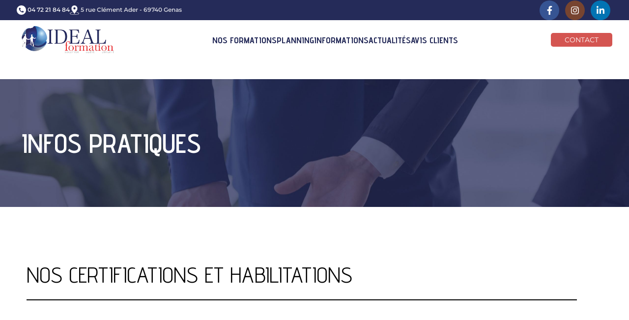

--- FILE ---
content_type: text/html; charset=UTF-8
request_url: https://idealformation.fr/infos-pratiques/
body_size: 26661
content:
<!DOCTYPE html>
<html lang="fr-FR" prefix="og: https://ogp.me/ns#">
<head>
	<meta charset="UTF-8">
	<link rel="profile" href="https://gmpg.org/xfn/11">
	<link rel="pingback" href="https://idealformation.fr/xmlrpc.php">

	
            <script data-no-defer="1" data-ezscrex="false" data-cfasync="false" data-pagespeed-no-defer data-cookieconsent="ignore">
                var ctPublicFunctions = {"_ajax_nonce":"bdea6a8453","_rest_nonce":"6edee4d16a","_ajax_url":"\/wp-admin\/admin-ajax.php","_rest_url":"https:\/\/idealformation.fr\/wp-json\/","data__cookies_type":"none","data__ajax_type":"rest","data__bot_detector_enabled":"1","data__frontend_data_log_enabled":1,"cookiePrefix":"","wprocket_detected":true,"host_url":"idealformation.fr","text__ee_click_to_select":"Click to select the whole data","text__ee_original_email":"The complete one is","text__ee_got_it":"Got it","text__ee_blocked":"Blocked","text__ee_cannot_connect":"Cannot connect","text__ee_cannot_decode":"Can not decode email. Unknown reason","text__ee_email_decoder":"CleanTalk email decoder","text__ee_wait_for_decoding":"The magic is on the way!","text__ee_decoding_process":"Please wait a few seconds while we decode the contact data."}
            </script>
        
            <script data-no-defer="1" data-ezscrex="false" data-cfasync="false" data-pagespeed-no-defer data-cookieconsent="ignore">
                var ctPublic = {"_ajax_nonce":"bdea6a8453","settings__forms__check_internal":"0","settings__forms__check_external":"0","settings__forms__force_protection":0,"settings__forms__search_test":"1","settings__forms__wc_add_to_cart":"0","settings__data__bot_detector_enabled":"1","settings__sfw__anti_crawler":0,"blog_home":"https:\/\/idealformation.fr\/","pixel__setting":"3","pixel__enabled":true,"pixel__url":null,"data__email_check_before_post":"1","data__email_check_exist_post":0,"data__cookies_type":"none","data__key_is_ok":true,"data__visible_fields_required":true,"wl_brandname":"Anti-Spam by CleanTalk","wl_brandname_short":"CleanTalk","ct_checkjs_key":"1644f973fe5c0f2c1a32598eff84e671a81a97e520a045caba0dd58ea3ecd0fc","emailEncoderPassKey":"43e85e81feca8b8db2203b9970c23d9e","bot_detector_forms_excluded":"W10=","advancedCacheExists":true,"varnishCacheExists":false,"wc_ajax_add_to_cart":true}
            </script>
        
<!-- Optimisation des moteurs de recherche par Rank Math PRO - https://rankmath.com/ -->
<title>Infos pratiques - IDEAL Formation</title><link rel="preload" as="style" href="https://fonts.googleapis.com/css?family=Advent%20Pro%3A400%2C600%2C700%7CMontserrat%3A400%2C600&#038;display=swap" /><link rel="stylesheet" href="https://fonts.googleapis.com/css?family=Advent%20Pro%3A400%2C600%2C700%7CMontserrat%3A400%2C600&#038;display=swap" media="print" onload="this.media='all'" /><noscript><link rel="stylesheet" href="https://fonts.googleapis.com/css?family=Advent%20Pro%3A400%2C600%2C700%7CMontserrat%3A400%2C600&#038;display=swap" /></noscript>
<meta name="description" content="Convention testeur Caces"/>
<meta name="robots" content="index, follow, max-snippet:-1, max-video-preview:-1, max-image-preview:large"/>
<link rel="canonical" href="https://idealformation.fr/infos-pratiques/" />
<meta property="og:locale" content="fr_FR" />
<meta property="og:type" content="article" />
<meta property="og:title" content="Infos pratiques - IDEAL Formation" />
<meta property="og:description" content="Convention testeur Caces" />
<meta property="og:url" content="https://idealformation.fr/infos-pratiques/" />
<meta property="og:site_name" content="IDEAL Formation" />
<meta property="og:updated_time" content="2024-03-13T12:40:19+00:00" />
<meta property="og:image" content="https://idealformation.fr/wp-content/uploads/2019/06/afaq-testeur-caces.jpg" />
<meta property="og:image:secure_url" content="https://idealformation.fr/wp-content/uploads/2019/06/afaq-testeur-caces.jpg" />
<meta property="og:image:width" content="600" />
<meta property="og:image:height" content="600" />
<meta property="og:image:alt" content="cibles clefs" />
<meta property="og:image:type" content="image/jpeg" />
<meta property="article:published_time" content="2021-12-20T15:43:49+00:00" />
<meta property="article:modified_time" content="2024-03-13T12:40:19+00:00" />
<meta name="twitter:card" content="summary_large_image" />
<meta name="twitter:title" content="Infos pratiques - IDEAL Formation" />
<meta name="twitter:description" content="Convention testeur Caces" />
<meta name="twitter:image" content="https://idealformation.fr/wp-content/uploads/2019/06/afaq-testeur-caces.jpg" />
<meta name="twitter:label1" content="Temps de lecture" />
<meta name="twitter:data1" content="Moins d’une minute" />
<script type="application/ld+json" class="rank-math-schema-pro">{"@context":"https://schema.org","@graph":[{"@type":["Person","Organization"],"@id":"https://idealformation.fr/#person","name":"IDEAL Formation","logo":{"@type":"ImageObject","@id":"https://idealformation.fr/#logo","url":"https://idealformation.fr/wp-content/uploads/2018/08/Sans-titre-1.png","contentUrl":"https://idealformation.fr/wp-content/uploads/2018/08/Sans-titre-1.png","caption":"IDEAL Formation","inLanguage":"fr-FR","width":"170","height":"170"},"image":{"@type":"ImageObject","@id":"https://idealformation.fr/#logo","url":"https://idealformation.fr/wp-content/uploads/2018/08/Sans-titre-1.png","contentUrl":"https://idealformation.fr/wp-content/uploads/2018/08/Sans-titre-1.png","caption":"IDEAL Formation","inLanguage":"fr-FR","width":"170","height":"170"}},{"@type":"WebSite","@id":"https://idealformation.fr/#website","url":"https://idealformation.fr","name":"IDEAL Formation","publisher":{"@id":"https://idealformation.fr/#person"},"inLanguage":"fr-FR"},{"@type":"ImageObject","@id":"https://idealformation.fr/wp-content/uploads/2019/06/afaq-testeur-caces.jpg","url":"https://idealformation.fr/wp-content/uploads/2019/06/afaq-testeur-caces.jpg","width":"200","height":"200","inLanguage":"fr-FR"},{"@type":"WebPage","@id":"https://idealformation.fr/infos-pratiques/#webpage","url":"https://idealformation.fr/infos-pratiques/","name":"Infos pratiques - IDEAL Formation","datePublished":"2021-12-20T15:43:49+00:00","dateModified":"2024-03-13T12:40:19+00:00","isPartOf":{"@id":"https://idealformation.fr/#website"},"primaryImageOfPage":{"@id":"https://idealformation.fr/wp-content/uploads/2019/06/afaq-testeur-caces.jpg"},"inLanguage":"fr-FR"},{"@type":"Person","@id":"https://idealformation.fr/author/caroDigiAdmin/","name":"CaroAdmin","url":"https://idealformation.fr/author/caroDigiAdmin/","image":{"@type":"ImageObject","@id":"https://secure.gravatar.com/avatar/bf638b98e759b8614e3a7ec6d558e6ce693f9f9f286d4309bb3676f0798f22c4?s=96&amp;d=mm&amp;r=g","url":"https://secure.gravatar.com/avatar/bf638b98e759b8614e3a7ec6d558e6ce693f9f9f286d4309bb3676f0798f22c4?s=96&amp;d=mm&amp;r=g","caption":"CaroAdmin","inLanguage":"fr-FR"}},{"@type":"Article","headline":"Infos pratiques - IDEAL Formation","keywords":"cibles clefs,dirigeant strat\u00e9gie,syst\u00e8me de management int\u00e9gr\u00e9","datePublished":"2021-12-20T15:43:49+00:00","dateModified":"2024-03-13T12:40:19+00:00","author":{"@id":"https://idealformation.fr/author/caroDigiAdmin/","name":"CaroAdmin"},"publisher":{"@id":"https://idealformation.fr/#person"},"description":"Convention testeur Caces","name":"Infos pratiques - IDEAL Formation","@id":"https://idealformation.fr/infos-pratiques/#richSnippet","isPartOf":{"@id":"https://idealformation.fr/infos-pratiques/#webpage"},"image":{"@id":"https://idealformation.fr/wp-content/uploads/2019/06/afaq-testeur-caces.jpg"},"inLanguage":"fr-FR","mainEntityOfPage":{"@id":"https://idealformation.fr/infos-pratiques/#webpage"}}]}</script>
<!-- /Extension Rank Math WordPress SEO -->

<link rel='dns-prefetch' href='//fd.cleantalk.org' />
<link rel='dns-prefetch' href='//fonts.googleapis.com' />
<link href='https://fonts.gstatic.com' crossorigin rel='preconnect' />
<link rel="alternate" type="application/rss+xml" title="IDEAL Formation &raquo; Flux" href="https://idealformation.fr/feed/" />
<link rel="alternate" type="application/rss+xml" title="IDEAL Formation &raquo; Flux des commentaires" href="https://idealformation.fr/comments/feed/" />
<link rel="alternate" title="oEmbed (JSON)" type="application/json+oembed" href="https://idealformation.fr/wp-json/oembed/1.0/embed?url=https%3A%2F%2Fidealformation.fr%2Finfos-pratiques%2F" />
<link rel="alternate" title="oEmbed (XML)" type="text/xml+oembed" href="https://idealformation.fr/wp-json/oembed/1.0/embed?url=https%3A%2F%2Fidealformation.fr%2Finfos-pratiques%2F&#038;format=xml" />
<style id='wp-img-auto-sizes-contain-inline-css' type='text/css'>
img:is([sizes=auto i],[sizes^="auto," i]){contain-intrinsic-size:3000px 1500px}
/*# sourceURL=wp-img-auto-sizes-contain-inline-css */
</style>
<style id='safe-svg-svg-icon-style-inline-css' type='text/css'>
.safe-svg-cover{text-align:center}.safe-svg-cover .safe-svg-inside{display:inline-block;max-width:100%}.safe-svg-cover svg{fill:currentColor;height:100%;max-height:100%;max-width:100%;width:100%}

/*# sourceURL=https://idealformation.fr/wp-content/plugins/safe-svg/dist/safe-svg-block-frontend.css */
</style>
<link rel='stylesheet' id='cleantalk-public-css-css' href='https://idealformation.fr/wp-content/plugins/cleantalk-spam-protect/css/cleantalk-public.min.css?ver=6.71.1_1769499433' type='text/css' media='all' />
<link rel='stylesheet' id='cleantalk-email-decoder-css-css' href='https://idealformation.fr/wp-content/plugins/cleantalk-spam-protect/css/cleantalk-email-decoder.min.css?ver=6.71.1_1769499433' type='text/css' media='all' />
<link rel='stylesheet' id='formcraft-common-css' href='https://idealformation.fr/wp-content/plugins/formcraft3/dist/formcraft-common.css?ver=3.9.10' type='text/css' media='all' />
<link rel='stylesheet' id='formcraft-form-css' href='https://idealformation.fr/wp-content/plugins/formcraft3/dist/form.css?ver=3.9.10' type='text/css' media='all' />
<link rel='stylesheet' id='elementor-frontend-css' href='https://idealformation.fr/wp-content/plugins/elementor/assets/css/frontend.min.css?ver=3.35.0' type='text/css' media='all' />
<link rel='stylesheet' id='eael-general-css' href='https://idealformation.fr/wp-content/plugins/essential-addons-for-elementor-lite/assets/front-end/css/view/general.min.css?ver=6.5.9' type='text/css' media='all' />
<link rel='stylesheet' id='eael-15438-css' href='https://idealformation.fr/wp-content/uploads/essential-addons-elementor/eael-15438.css?ver=1710333619' type='text/css' media='all' />
<link rel='stylesheet' id='elementor-icons-css' href='https://idealformation.fr/wp-content/plugins/elementor/assets/lib/eicons/css/elementor-icons.min.css?ver=5.47.0' type='text/css' media='all' />
<style id='elementor-icons-inline-css' type='text/css'>

		.elementor-add-new-section .elementor-add-templately-promo-button{
            background-color: #5d4fff !important;
            background-image: url(https://idealformation.fr/wp-content/plugins/essential-addons-for-elementor-lite/assets/admin/images/templately/logo-icon.svg);
            background-repeat: no-repeat;
            background-position: center center;
            position: relative;
        }
        
		.elementor-add-new-section .elementor-add-templately-promo-button > i{
            height: 12px;
        }
        
        body .elementor-add-new-section .elementor-add-section-area-button {
            margin-left: 0;
        }

		.elementor-add-new-section .elementor-add-templately-promo-button{
            background-color: #5d4fff !important;
            background-image: url(https://idealformation.fr/wp-content/plugins/essential-addons-for-elementor-lite/assets/admin/images/templately/logo-icon.svg);
            background-repeat: no-repeat;
            background-position: center center;
            position: relative;
        }
        
		.elementor-add-new-section .elementor-add-templately-promo-button > i{
            height: 12px;
        }
        
        body .elementor-add-new-section .elementor-add-section-area-button {
            margin-left: 0;
        }
/*# sourceURL=elementor-icons-inline-css */
</style>
<link rel='stylesheet' id='elementor-post-9145-css' href='https://idealformation.fr/wp-content/uploads/elementor/css/post-9145.css?ver=1770057287' type='text/css' media='all' />
<link rel='stylesheet' id='widget-menu-anchor-css' href='https://idealformation.fr/wp-content/plugins/elementor/assets/css/widget-menu-anchor.min.css?ver=3.35.0' type='text/css' media='all' />
<link rel='stylesheet' id='widget-spacer-css' href='https://idealformation.fr/wp-content/plugins/elementor/assets/css/widget-spacer.min.css?ver=3.35.0' type='text/css' media='all' />
<link rel='stylesheet' id='widget-heading-css' href='https://idealformation.fr/wp-content/plugins/elementor/assets/css/widget-heading.min.css?ver=3.35.0' type='text/css' media='all' />
<link rel='stylesheet' id='widget-divider-css' href='https://idealformation.fr/wp-content/plugins/elementor/assets/css/widget-divider.min.css?ver=3.35.0' type='text/css' media='all' />
<link rel='stylesheet' id='e-animation-zoomIn-css' href='https://idealformation.fr/wp-content/plugins/elementor/assets/lib/animations/styles/zoomIn.min.css?ver=3.35.0' type='text/css' media='all' />
<link rel='stylesheet' id='widget-image-box-css' href='https://idealformation.fr/wp-content/plugins/elementor/assets/css/widget-image-box.min.css?ver=3.35.0' type='text/css' media='all' />
<link rel='stylesheet' id='e-animation-slideInRight-css' href='https://idealformation.fr/wp-content/plugins/elementor/assets/lib/animations/styles/slideInRight.min.css?ver=3.35.0' type='text/css' media='all' />
<link rel='stylesheet' id='elementor-post-15438-css' href='https://idealformation.fr/wp-content/uploads/elementor/css/post-15438.css?ver=1770068204' type='text/css' media='all' />
<link rel='stylesheet' id='bootstrap-css' href='https://idealformation.fr/wp-content/themes/woodmart/css/bootstrap-light.min.css?ver=7.3.0' type='text/css' media='all' />
<link rel='stylesheet' id='woodmart-style-css' href='https://idealformation.fr/wp-content/themes/woodmart/css/parts/base.min.css?ver=7.3.0' type='text/css' media='all' />
<link rel='stylesheet' id='wd-widget-wd-recent-posts-css' href='https://idealformation.fr/wp-content/themes/woodmart/css/parts/widget-wd-recent-posts.min.css?ver=7.3.0' type='text/css' media='all' />
<link rel='stylesheet' id='wd-wp-gutenberg-css' href='https://idealformation.fr/wp-content/themes/woodmart/css/parts/wp-gutenberg.min.css?ver=7.3.0' type='text/css' media='all' />
<link rel='stylesheet' id='wd-revolution-slider-css' href='https://idealformation.fr/wp-content/themes/woodmart/css/parts/int-rev-slider.min.css?ver=7.3.0' type='text/css' media='all' />
<link rel='stylesheet' id='wd-elementor-base-css' href='https://idealformation.fr/wp-content/themes/woodmart/css/parts/int-elem-base.min.css?ver=7.3.0' type='text/css' media='all' />
<link rel='stylesheet' id='wd-elementor-pro-base-css' href='https://idealformation.fr/wp-content/themes/woodmart/css/parts/int-elementor-pro.min.css?ver=7.3.0' type='text/css' media='all' />
<link rel='stylesheet' id='wd-notices-fixed-css' href='https://idealformation.fr/wp-content/themes/woodmart/css/parts/woo-opt-sticky-notices.min.css?ver=7.3.0' type='text/css' media='all' />
<link rel='stylesheet' id='child-style-css' href='https://idealformation.fr/wp-content/themes/woodmart-child/style.css?ver=7.3.0' type='text/css' media='all' />
<link rel='stylesheet' id='wd-header-base-css' href='https://idealformation.fr/wp-content/themes/woodmart/css/parts/header-base.min.css?ver=7.3.0' type='text/css' media='all' />
<link rel='stylesheet' id='wd-mod-tools-css' href='https://idealformation.fr/wp-content/themes/woodmart/css/parts/mod-tools.min.css?ver=7.3.0' type='text/css' media='all' />
<link rel='stylesheet' id='wd-header-elements-base-css' href='https://idealformation.fr/wp-content/themes/woodmart/css/parts/header-el-base.min.css?ver=7.3.0' type='text/css' media='all' />
<link rel='stylesheet' id='wd-social-icons-css' href='https://idealformation.fr/wp-content/themes/woodmart/css/parts/el-social-icons.min.css?ver=7.3.0' type='text/css' media='all' />
<link rel='stylesheet' id='wd-page-title-css' href='https://idealformation.fr/wp-content/themes/woodmart/css/parts/page-title.min.css?ver=7.3.0' type='text/css' media='all' />
<link rel='stylesheet' id='wd-mod-animations-keyframes-css' href='https://idealformation.fr/wp-content/themes/woodmart/css/parts/mod-animations-keyframes.min.css?ver=7.3.0' type='text/css' media='all' />
<link rel='stylesheet' id='wd-footer-base-css' href='https://idealformation.fr/wp-content/themes/woodmart/css/parts/footer-base.min.css?ver=7.3.0' type='text/css' media='all' />
<link rel='stylesheet' id='wd-scroll-top-css' href='https://idealformation.fr/wp-content/themes/woodmart/css/parts/opt-scrolltotop.min.css?ver=7.3.0' type='text/css' media='all' />
<link rel='stylesheet' id='xts-style-header_240003-css' href='https://idealformation.fr/wp-content/uploads/2024/02/xts-header_240003-1708613670.css?ver=7.3.0' type='text/css' media='all' />

<link rel='stylesheet' id='elementor-gf-local-roboto-css' href='https://idealformation.fr/wp-content/uploads/elementor/google-fonts/css/roboto.css?ver=1742260061' type='text/css' media='all' />
<link rel='stylesheet' id='elementor-gf-local-robotoslab-css' href='https://idealformation.fr/wp-content/uploads/elementor/google-fonts/css/robotoslab.css?ver=1742260069' type='text/css' media='all' />
<link rel='stylesheet' id='elementor-gf-local-montserrat-css' href='https://idealformation.fr/wp-content/uploads/elementor/google-fonts/css/montserrat.css?ver=1742260082' type='text/css' media='all' />
<link rel='stylesheet' id='elementor-gf-local-italiana-css' href='https://idealformation.fr/wp-content/uploads/elementor/google-fonts/css/italiana.css?ver=1742260082' type='text/css' media='all' />
<script type="text/javascript" src="https://idealformation.fr/wp-content/plugins/cleantalk-spam-protect/js/apbct-public-bundle.min.js?ver=6.71.1_1769499433" id="apbct-public-bundle.min-js-js"></script>
<script type="text/javascript" src="https://fd.cleantalk.org/ct-bot-detector-wrapper.js?ver=6.71.1" id="ct_bot_detector-js" defer="defer" data-wp-strategy="defer"></script>
<script type="text/javascript" src="https://idealformation.fr/wp-includes/js/jquery/jquery.min.js?ver=3.7.1" id="jquery-core-js"></script>
<script type="text/javascript" src="https://idealformation.fr/wp-includes/js/jquery/jquery-migrate.min.js?ver=3.4.1" id="jquery-migrate-js"></script>
<script type="text/javascript" src="https://idealformation.fr/wp-content/themes/woodmart/js/libs/device.min.js?ver=7.3.0" id="wd-device-library-js"></script>
<script type="text/javascript" src="https://idealformation.fr/wp-content/themes/woodmart/js/scripts/global/scrollBar.min.js?ver=7.3.0" id="wd-scrollbar-js"></script>
<link rel="https://api.w.org/" href="https://idealformation.fr/wp-json/" /><link rel="alternate" title="JSON" type="application/json" href="https://idealformation.fr/wp-json/wp/v2/pages/15438" /><link rel="EditURI" type="application/rsd+xml" title="RSD" href="https://idealformation.fr/xmlrpc.php?rsd" />
<meta name="generator" content="WordPress 6.9" />
<link rel='shortlink' href='https://idealformation.fr/?p=15438' />
					<meta name="viewport" content="width=device-width, initial-scale=1.0, maximum-scale=1.0, user-scalable=no">
									<meta name="generator" content="Elementor 3.35.0; features: additional_custom_breakpoints; settings: css_print_method-external, google_font-enabled, font_display-auto">
			<style>
				.e-con.e-parent:nth-of-type(n+4):not(.e-lazyloaded):not(.e-no-lazyload),
				.e-con.e-parent:nth-of-type(n+4):not(.e-lazyloaded):not(.e-no-lazyload) * {
					background-image: none !important;
				}
				@media screen and (max-height: 1024px) {
					.e-con.e-parent:nth-of-type(n+3):not(.e-lazyloaded):not(.e-no-lazyload),
					.e-con.e-parent:nth-of-type(n+3):not(.e-lazyloaded):not(.e-no-lazyload) * {
						background-image: none !important;
					}
				}
				@media screen and (max-height: 640px) {
					.e-con.e-parent:nth-of-type(n+2):not(.e-lazyloaded):not(.e-no-lazyload),
					.e-con.e-parent:nth-of-type(n+2):not(.e-lazyloaded):not(.e-no-lazyload) * {
						background-image: none !important;
					}
				}
			</style>
			<meta name="generator" content="Powered by Slider Revolution 6.6.16 - responsive, Mobile-Friendly Slider Plugin for WordPress with comfortable drag and drop interface." />
<link rel="icon" href="https://idealformation.fr/wp-content/uploads/2019/06/cropped-favicon-copie-32x32.png" sizes="32x32" />
<link rel="icon" href="https://idealformation.fr/wp-content/uploads/2019/06/cropped-favicon-copie-192x192.png" sizes="192x192" />
<link rel="apple-touch-icon" href="https://idealformation.fr/wp-content/uploads/2019/06/cropped-favicon-copie-180x180.png" />
<meta name="msapplication-TileImage" content="https://idealformation.fr/wp-content/uploads/2019/06/cropped-favicon-copie-270x270.png" />
<script>function setREVStartSize(e){
			//window.requestAnimationFrame(function() {
				window.RSIW = window.RSIW===undefined ? window.innerWidth : window.RSIW;
				window.RSIH = window.RSIH===undefined ? window.innerHeight : window.RSIH;
				try {
					var pw = document.getElementById(e.c).parentNode.offsetWidth,
						newh;
					pw = pw===0 || isNaN(pw) || (e.l=="fullwidth" || e.layout=="fullwidth") ? window.RSIW : pw;
					e.tabw = e.tabw===undefined ? 0 : parseInt(e.tabw);
					e.thumbw = e.thumbw===undefined ? 0 : parseInt(e.thumbw);
					e.tabh = e.tabh===undefined ? 0 : parseInt(e.tabh);
					e.thumbh = e.thumbh===undefined ? 0 : parseInt(e.thumbh);
					e.tabhide = e.tabhide===undefined ? 0 : parseInt(e.tabhide);
					e.thumbhide = e.thumbhide===undefined ? 0 : parseInt(e.thumbhide);
					e.mh = e.mh===undefined || e.mh=="" || e.mh==="auto" ? 0 : parseInt(e.mh,0);
					if(e.layout==="fullscreen" || e.l==="fullscreen")
						newh = Math.max(e.mh,window.RSIH);
					else{
						e.gw = Array.isArray(e.gw) ? e.gw : [e.gw];
						for (var i in e.rl) if (e.gw[i]===undefined || e.gw[i]===0) e.gw[i] = e.gw[i-1];
						e.gh = e.el===undefined || e.el==="" || (Array.isArray(e.el) && e.el.length==0)? e.gh : e.el;
						e.gh = Array.isArray(e.gh) ? e.gh : [e.gh];
						for (var i in e.rl) if (e.gh[i]===undefined || e.gh[i]===0) e.gh[i] = e.gh[i-1];
											
						var nl = new Array(e.rl.length),
							ix = 0,
							sl;
						e.tabw = e.tabhide>=pw ? 0 : e.tabw;
						e.thumbw = e.thumbhide>=pw ? 0 : e.thumbw;
						e.tabh = e.tabhide>=pw ? 0 : e.tabh;
						e.thumbh = e.thumbhide>=pw ? 0 : e.thumbh;
						for (var i in e.rl) nl[i] = e.rl[i]<window.RSIW ? 0 : e.rl[i];
						sl = nl[0];
						for (var i in nl) if (sl>nl[i] && nl[i]>0) { sl = nl[i]; ix=i;}
						var m = pw>(e.gw[ix]+e.tabw+e.thumbw) ? 1 : (pw-(e.tabw+e.thumbw)) / (e.gw[ix]);
						newh =  (e.gh[ix] * m) + (e.tabh + e.thumbh);
					}
					var el = document.getElementById(e.c);
					if (el!==null && el) el.style.height = newh+"px";
					el = document.getElementById(e.c+"_wrapper");
					if (el!==null && el) {
						el.style.height = newh+"px";
						el.style.display = "block";
					}
				} catch(e){
					console.log("Failure at Presize of Slider:" + e)
				}
			//});
		  };</script>
<style>
		
		</style>			<style id="wd-style-theme_settings_default-css" data-type="wd-style-theme_settings_default">
				@font-face {
	font-weight: normal;
	font-style: normal;
	font-family: "woodmart-font";
	src: url("//idealformation.fr/wp-content/themes/woodmart/fonts/woodmart-font-1-400.woff2?v=7.3.0") format("woff2");
}

.wd-popup.wd-promo-popup{
	background-image: url(https://actifrare.digidemo.fr/wp-content/uploads/2020/12/footer-newbody.jpg);
	background-repeat:no-repeat;
	background-size:contain;
	background-position:center center;
}

.header-banner{
	background-color:#ef8080;
	background-image: none;
}

.page-title-default{
	background-color:#252b59;
	background-image: none;
	background-repeat:no-repeat;
	background-size:cover;
	background-position:left center;
}

:root{
--wd-text-font:"Advent Pro", Arial, Helvetica, sans-serif;
--wd-text-font-weight:400;
--wd-text-color:#191919;
--wd-text-font-size:15px;
}
:root{
--wd-title-font:"Advent Pro", Arial, Helvetica, sans-serif;
--wd-title-font-weight:400;
--wd-title-color:#000000;
}
:root{
--wd-entities-title-font:"Advent Pro", Arial, Helvetica, sans-serif;
--wd-entities-title-font-weight:400;
--wd-entities-title-transform:uppercase;
--wd-entities-title-color:#333333;
--wd-entities-title-color-hover:rgb(51 51 51 / 65%);
}
:root{
--wd-alternative-font:"Advent Pro", Arial, Helvetica, sans-serif;
}
:root{
--wd-widget-title-font:"Advent Pro", Arial, Helvetica, sans-serif;
--wd-widget-title-font-weight:400;
--wd-widget-title-transform:uppercase;
--wd-widget-title-color:#333;
--wd-widget-title-font-size:15px;
}
:root{
--wd-header-el-font:"Advent Pro", Arial, Helvetica, sans-serif;
--wd-header-el-font-weight:700;
--wd-header-el-transform:uppercase;
--wd-header-el-font-size:18px;
}
html .product-image-summary-wrap .product_title, html .wd-single-title .product_title{
	font-family: "Montserrat", Arial, Helvetica, sans-serif;font-weight: 600;font-size: 20px;line-height: 30px;text-transform: uppercase;
}

html .main-page-wrapper .product-grid-item .product-wrapper .wd-entities-title{
	font-family: "Montserrat", Arial, Helvetica, sans-serif;font-weight: 600;font-size: 14px;line-height: 19px;text-transform: uppercase;
}

html .page-title > .container > .title{
	font-family: "Advent Pro", Arial, Helvetica, sans-serif;font-weight: 600;font-size: 55px;line-height: 60px;text-transform: uppercase;color: #ffffff;
}

:root{
--wd-primary-color:#d45551;
}
:root{
--wd-alternative-color:#252b59;
}
:root{
--wd-link-color:#d45551;
--wd-link-color-hover:#252b59;
}
:root{
--btn-default-bgcolor:#d45551;
}
:root{
--btn-default-bgcolor-hover:#252b59;
}
:root{
--btn-accented-bgcolor:#d45551;
}
:root{
--btn-accented-bgcolor-hover:#252b59;
}
:root{
--notices-success-bg:#459647;
}
:root{
--notices-success-color:#fff;
}
:root{
--notices-warning-bg:#E0B252;
}
:root{
--notices-warning-color:#fff;
}

	:root{
									--wd-form-brd-radius: 35px;
			
			
					
					--wd-form-brd-width: 2px;
		
					--btn-default-color: #fff;
		
					--btn-default-color-hover: #fff;
		
					--btn-accented-color: #fff;
		
					--btn-accented-color-hover: #fff;
		
					
			
			
							--btn-default-brd-radius: 5px;
				--btn-default-box-shadow: none;
				--btn-default-box-shadow-hover: none;
					
					
			
			
							--btn-accented-brd-radius: 5px;
				--btn-accented-box-shadow: none;
				--btn-accented-box-shadow-hover: none;
					
									--wd-sticky-btn-height: 95px;
					
					--wd-brd-radius: 0px;
		
			}

			@media (max-width: 1024px) {
			:root {
				--wd-sticky-btn-height: 95px;
			}
		}
	
			@media (max-width: 768px) {
			:root {
				--wd-sticky-btn-height: 42px;
			}
		}
	
			:root{
			--wd-container-w: 1222px;
		}
	
			@media (min-width: 1239px) {
			.platform-Windows .wd-section-stretch > .elementor-container {
				margin-left: auto;
				margin-right: auto;
			}
		}
		@media (min-width: 1222px) {
			html:not(.platform-Windows) .wd-section-stretch > .elementor-container {
				margin-left: auto;
				margin-right: auto;
			}
		}
	
			div.wd-popup.popup-quick-view {
			max-width: 920px;
		}
	
	
	
	
			.woodmart-woocommerce-layered-nav .wd-scroll-content {
			max-height: 280px;
		}
	
	
.woodmart-nav-link:hover {
	color: #D45551!important;
}
.woodmart-nav-link {
	color: #252B59 !important;
}
.woodmart-main-logo img {
	width: 160px!important;
	object-fit: cover!important;
}

@media (max-width: 576px) {
	.whb-color-light .wd-tools-element>a {
	color: #000!important;
}
.woodmart-main-logo img {
	width: 120px!important;
}

			</style>
			</head>

<body class="wp-singular page-template-default page page-id-15438 wp-theme-woodmart wp-child-theme-woodmart-child wrapper-full-width  categories-accordion-on woodmart-ajax-shop-on offcanvas-sidebar-mobile offcanvas-sidebar-tablet notifications-sticky hide-larger-price elementor-default elementor-kit-9145 elementor-page elementor-page-15438">
			<script type="text/javascript" id="wd-flicker-fix">// Flicker fix.</script>	
	
	<div class="website-wrapper">
									<header class="whb-header whb-header_240003 whb-sticky-shadow whb-scroll-stick whb-sticky-real">
					<div class="whb-main-header">
	
<div class="whb-row whb-top-bar whb-not-sticky-row whb-with-bg whb-without-border whb-color-light whb-hidden-mobile whb-flex-flex-middle">
	<div class="container">
		<div class="whb-flex-row whb-top-bar-inner">
			<div class="whb-column whb-col-left whb-visible-lg">
	
<div class="wd-header-text set-cont-mb-s reset-last-child "><img class="alignnone" src="/wp-content/uploads/2020/12/picto-phone-copie.png" alt="email-icon" width="19" height="19" /> <strong><a href="tel:04 72 21 84 84">04 72 21 84 84</a></strong></div>

<div class="wd-header-text set-cont-mb-s reset-last-child "><img class="alignnone" src="/wp-content/uploads/2020/12/placeholder-1-copie.png" alt="email-icon" width="19" height="19" /> <strong>5 rue Clément Ader - 69740 Genas</strong>

&nbsp;</div>
</div>
<div class="whb-column whb-col-center whb-visible-lg whb-empty-column">
	</div>
<div class="whb-column whb-col-right whb-visible-lg">
	
			<div class=" wd-social-icons icons-design-colored icons-size-default color-scheme-dark social-follow social-form-circle text-center">

				
									<a rel="noopener noreferrer nofollow" href="https://www.facebook.com/Idal-formation-1062730094116429" target="_blank" class=" wd-social-icon social-facebook" aria-label="Facebook social link">
						<span class="wd-icon"></span>
											</a>
				
				
				
									<a rel="noopener noreferrer nofollow" href="https://www.instagram.com/ideal.formation/" target="_blank" class=" wd-social-icon social-instagram" aria-label="Instagram social link">
						<span class="wd-icon"></span>
											</a>
				
				
				
				
									<a rel="noopener noreferrer nofollow" href="https://www.linkedin.com/company/idealformation/" target="_blank" class=" wd-social-icon social-linkedin" aria-label="Linkedin social link">
						<span class="wd-icon"></span>
											</a>
				
				
				
				
				
				
				
				
				
				
								
								
				
				
								
				
			</div>

		</div>
<div class="whb-column whb-col-mobile whb-hidden-lg whb-empty-column">
	</div>
		</div>
	</div>
</div>

<div class="whb-row whb-general-header whb-sticky-row whb-with-bg whb-without-border whb-color-light whb-flex-flex-middle">
	<div class="container">
		<div class="whb-flex-row whb-general-header-inner">
			<div class="whb-column whb-col-left whb-visible-lg">
	<div class="site-logo wd-switch-logo">
	<a href="https://idealformation.fr/" class="wd-logo wd-main-logo" rel="home">
		<img src="https://idealformation.fr/wp-content/uploads/2019/06/LOGO-IDEAL-PNG-HD-copie.png" alt="IDEAL Formation" style="max-width: 500px;" />	</a>
					<a href="https://idealformation.fr/" class="wd-logo wd-sticky-logo" rel="home">
			<img src="https://idealformation.fr/wp-content/uploads/2019/06/STICKY-IDEAL.png" alt="IDEAL Formation" style="max-width: 290px;" />		</a>
	</div>
</div>
<div class="whb-column whb-col-center whb-visible-lg">
	
<div class="wd-header-nav wd-header-secondary-nav text-center" role="navigation" aria-label="Secondary navigation">
	<ul id="menu-menu-principal" class="menu wd-nav wd-nav-secondary wd-style-default wd-gap-s"><li id="menu-item-33547" class="menu-item menu-item-type-post_type menu-item-object-page menu-item-has-children menu-item-33547 item-level-0 menu-simple-dropdown wd-event-hover" ><a href="https://idealformation.fr/formations/" class="woodmart-nav-link"><span class="nav-link-text">Nos formations</span></a><div class="color-scheme-dark wd-design-default wd-dropdown-menu wd-dropdown"><div class="container">
<ul class="wd-sub-menu color-scheme-dark">
	<li id="menu-item-17598" class="menu-item menu-item-type-post_type menu-item-object-page menu-item-has-children menu-item-17598 item-level-1 wd-event-hover" ><a href="https://idealformation.fr/formation-securite-au-travail/" class="woodmart-nav-link">Sécurité au travail</a>
	<ul class="sub-sub-menu wd-dropdown">
		<li id="menu-item-17600" class="menu-item menu-item-type-custom menu-item-object-custom menu-item-17600 item-level-2 wd-event-hover" ><a href="/formation-securite-au-travail/#habilitation-electrique" class="woodmart-nav-link">Habilitation électrique</a></li>
		<li id="menu-item-17601" class="menu-item menu-item-type-custom menu-item-object-custom menu-item-17601 item-level-2 wd-event-hover" ><a href="/formation-securite-au-travail/#sst" class="woodmart-nav-link">SST</a></li>
		<li id="menu-item-17602" class="menu-item menu-item-type-custom menu-item-object-custom menu-item-17602 item-level-2 wd-event-hover" ><a href="/formation-securite-au-travail/#travail-en-hauteur" class="woodmart-nav-link">Travail en hauteur</a></li>
		<li id="menu-item-33549" class="menu-item menu-item-type-custom menu-item-object-custom menu-item-33549 item-level-2 wd-event-hover" ><a href="/formation-securite-au-travail/#aipr" class="woodmart-nav-link">AIPR</a></li>
		<li id="menu-item-33550" class="menu-item menu-item-type-custom menu-item-object-custom menu-item-33550 item-level-2 wd-event-hover" ><a href="/formation-securite-au-travail/#gestes-et-postures" class="woodmart-nav-link">Gestes et postures</a></li>
		<li id="menu-item-33551" class="menu-item menu-item-type-custom menu-item-object-custom menu-item-33551 item-level-2 wd-event-hover" ><a href="/formation-securite-au-travail/#incendie" class="woodmart-nav-link">Incendie</a></li>
	</ul>
</li>
	<li id="menu-item-33959" class="menu-item menu-item-type-post_type menu-item-object-page menu-item-has-children menu-item-33959 item-level-1 wd-event-hover" ><a href="https://idealformation.fr/formation-manutention-levage-caces/" class="woodmart-nav-link">Manutention Levage Caces®</a>
	<ul class="sub-sub-menu wd-dropdown">
		<li id="menu-item-33960" class="menu-item menu-item-type-custom menu-item-object-custom menu-item-33960 item-level-2 wd-event-hover" ><a href="/formation-manutention-levage-caces/#chariot-de-manutention" class="woodmart-nav-link">Chariot de manutention</a></li>
		<li id="menu-item-33961" class="menu-item menu-item-type-custom menu-item-object-custom menu-item-33961 item-level-2 wd-event-hover" ><a href="/formation-manutention-levage-caces/#nacelle-pemp" class="woodmart-nav-link">Nacelle PEMP</a></li>
		<li id="menu-item-33962" class="menu-item menu-item-type-custom menu-item-object-custom menu-item-33962 item-level-2 wd-event-hover" ><a href="/formation-manutention-levage-caces/#gerbeur-a-conducteur-accompagnant" class="woodmart-nav-link">Gerbeur à conducteur accompagnant</a></li>
		<li id="menu-item-33963" class="menu-item menu-item-type-custom menu-item-object-custom menu-item-33963 item-level-2 wd-event-hover" ><a href="/formation-manutention-levage-caces/#engins-de-chantier" class="woodmart-nav-link">Engins de chantier</a></li>
		<li id="menu-item-33964" class="menu-item menu-item-type-custom menu-item-object-custom menu-item-33964 item-level-2 wd-event-hover" ><a href="/formation-manutention-levage-caces/#grues-de-chargement" class="woodmart-nav-link">Grues de chargement</a></li>
		<li id="menu-item-33965" class="menu-item menu-item-type-custom menu-item-object-custom menu-item-33965 item-level-2 wd-event-hover" ><a href="/formation-manutention-levage-caces/#pont-roulant-et-portique" class="woodmart-nav-link">Pont roulant et portique</a></li>
	</ul>
</li>
</ul>
</div>
</div>
</li>
<li id="menu-item-33543" class="menu-item menu-item-type-post_type menu-item-object-page menu-item-33543 item-level-0 menu-simple-dropdown wd-event-hover" ><a href="https://idealformation.fr/planning/" class="woodmart-nav-link"><span class="nav-link-text">Planning</span></a></li>
<li id="menu-item-35637" class="menu-item menu-item-type-custom menu-item-object-custom menu-item-has-children menu-item-35637 item-level-0 menu-simple-dropdown wd-event-hover" ><a href="#" class="woodmart-nav-link"><span class="nav-link-text">Informations</span></a><div class="color-scheme-dark wd-design-default wd-dropdown-menu wd-dropdown"><div class="container">
<ul class="wd-sub-menu color-scheme-dark">
	<li id="menu-item-35651" class="menu-item menu-item-type-post_type menu-item-object-page menu-item-35651 item-level-1 wd-event-hover" ><a href="https://idealformation.fr/certificats-qualiopi/" class="woodmart-nav-link">Certificats Qualiopi</a></li>
</ul>
</div>
</div>
</li>
<li id="menu-item-33548" class="menu-item menu-item-type-custom menu-item-object-custom menu-item-has-children menu-item-33548 item-level-0 menu-simple-dropdown wd-event-hover" ><a href="#" class="woodmart-nav-link"><span class="nav-link-text">Actualités</span></a><div class="color-scheme-dark wd-design-default wd-dropdown-menu wd-dropdown"><div class="container">
<ul class="wd-sub-menu color-scheme-dark">
	<li id="menu-item-33545" class="menu-item menu-item-type-post_type menu-item-object-page menu-item-33545 item-level-1 wd-event-hover" ><a href="https://idealformation.fr/actualites/" class="woodmart-nav-link">Facebook</a></li>
	<li id="menu-item-33544" class="menu-item menu-item-type-post_type menu-item-object-page menu-item-33544 item-level-1 wd-event-hover" ><a href="https://idealformation.fr/actualites-2/" class="woodmart-nav-link">Instagram</a></li>
	<li id="menu-item-35497" class="menu-item menu-item-type-post_type menu-item-object-page menu-item-35497 item-level-1 wd-event-hover" ><a href="https://idealformation.fr/linkedin/" class="woodmart-nav-link">Linkedin</a></li>
</ul>
</div>
</div>
</li>
<li id="menu-item-34983" class="menu-item menu-item-type-post_type menu-item-object-page menu-item-34983 item-level-0 menu-simple-dropdown wd-event-hover" ><a href="https://idealformation.fr/avis-clients/" class="woodmart-nav-link"><span class="nav-link-text">Avis clients</span></a></li>
</ul></div><!--END MAIN-NAV-->
</div>
<div class="whb-column whb-col-right whb-visible-lg">
	<div id="wd-698118ed1942e" class=" whb-oxgccv4haystuh5y69y2 wd-button-wrapper text-center"><a href="/contact/" title="" class="btn btn-scheme-light btn-scheme-hover-light btn-style-default btn-style-semi-round btn-size-large">CONTACT</a></div></div>
<div class="whb-column whb-mobile-left whb-hidden-lg">
	<div class="wd-tools-element wd-header-mobile-nav wd-style-icon wd-design-1 whb-g1k0m1tib7raxrwkm1t3">
	<a href="#" rel="nofollow" aria-label="Open mobile menu">
		
		<span class="wd-tools-icon">
					</span>

		<span class="wd-tools-text">Menu</span>

			</a>
</div><!--END wd-header-mobile-nav--></div>
<div class="whb-column whb-mobile-center whb-hidden-lg">
	<div class="site-logo wd-switch-logo">
	<a href="https://idealformation.fr/" class="wd-logo wd-main-logo" rel="home">
		<img src="https://idealformation.fr/wp-content/uploads/2019/06/logo-ideal.png" alt="IDEAL Formation" style="max-width: 400px;" />	</a>
					<a href="https://idealformation.fr/" class="wd-logo wd-sticky-logo" rel="home">
			<img src="https://idealformation.fr/wp-content/uploads/2019/06/logo-ideal.png" alt="IDEAL Formation" style="max-width: 197px;" />		</a>
	</div>
</div>
<div class="whb-column whb-mobile-right whb-hidden-lg whb-empty-column">
	</div>
		</div>
	</div>
</div>
</div>
				</header>
			
								<div class="main-page-wrapper">
		
						<div class="page-title  page-title-default title-size-large title-design-default color-scheme-dark" style="background-image: url(https://idealformation.fr/wp-content/uploads/2022/02/real-estate-agent-showing-house-plan-to-buyer-1-scaled.jpg);">
					<div class="container">
																					<h1 class="entry-title title">
									Infos pratiques								</h1>

															
																		</div>
				</div>
			
		<!-- MAIN CONTENT AREA -->
				<div class="container">
			<div class="row content-layout-wrapper align-items-start">
				
<div class="site-content col-lg-12 col-12 col-md-12" role="main">

								<article id="post-15438" class="post-15438 page type-page status-publish hentry">

					<div class="entry-content">
								<div data-elementor-type="wp-page" data-elementor-id="15438" class="elementor elementor-15438" data-elementor-post-type="page">
						<section data-particle_enable="false" data-particle-mobile-disabled="false" class="elementor-section elementor-top-section elementor-element elementor-element-dac9fd3 elementor-section-boxed elementor-section-height-default elementor-section-height-default wd-section-disabled" data-id="dac9fd3" data-element_type="section" data-e-type="section">
							<div class="elementor-background-overlay"></div>
							<div class="elementor-container elementor-column-gap-default">
					<div class="elementor-column elementor-col-100 elementor-top-column elementor-element elementor-element-eb47c3a" data-id="eb47c3a" data-element_type="column" data-e-type="column">
			<div class="elementor-widget-wrap elementor-element-populated">
						<div class="elementor-element elementor-element-3227140 elementor-widget elementor-widget-menu-anchor" data-id="3227140" data-element_type="widget" data-e-type="widget" data-widget_type="menu-anchor.default">
				<div class="elementor-widget-container">
							<div class="elementor-menu-anchor" id="habilitation-electrique"></div>
						</div>
				</div>
				<div class="elementor-element elementor-element-67dc137 elementor-widget elementor-widget-menu-anchor" data-id="67dc137" data-element_type="widget" data-e-type="widget" data-widget_type="menu-anchor.default">
				<div class="elementor-widget-container">
							<div class="elementor-menu-anchor" id="chariot-de-manutention"></div>
						</div>
				</div>
				<div class="elementor-element elementor-element-6576126 elementor-widget elementor-widget-spacer" data-id="6576126" data-element_type="widget" data-e-type="widget" data-widget_type="spacer.default">
				<div class="elementor-widget-container">
							<div class="elementor-spacer">
			<div class="elementor-spacer-inner"></div>
		</div>
						</div>
				</div>
				<div class="elementor-element elementor-element-c577818 elementor-widget elementor-widget-heading" data-id="c577818" data-element_type="widget" data-e-type="widget" data-widget_type="heading.default">
				<div class="elementor-widget-container">
					<h1 class="elementor-heading-title elementor-size-default">Nos certifications et habilitations



</h1>				</div>
				</div>
				<div class="elementor-element elementor-element-a4b03a0 elementor-widget-divider--view-line elementor-widget elementor-widget-divider" data-id="a4b03a0" data-element_type="widget" data-e-type="widget" data-widget_type="divider.default">
				<div class="elementor-widget-container">
							<div class="elementor-divider">
			<span class="elementor-divider-separator">
						</span>
		</div>
						</div>
				</div>
					</div>
		</div>
					</div>
		</section>
				<section data-particle_enable="false" data-particle-mobile-disabled="false" class="elementor-section elementor-top-section elementor-element elementor-element-eefa147 elementor-section-boxed elementor-section-height-default elementor-section-height-default wd-section-disabled" data-id="eefa147" data-element_type="section" data-e-type="section">
						<div class="elementor-container elementor-column-gap-default">
					<div class="elementor-column elementor-col-50 elementor-top-column elementor-element elementor-element-c12d81a" data-id="c12d81a" data-element_type="column" data-e-type="column">
			<div class="elementor-widget-wrap elementor-element-populated">
						<div class="elementor-element elementor-element-b4b84b1 elementor-position-top elementor-invisible elementor-widget elementor-widget-image-box" data-id="b4b84b1" data-element_type="widget" data-e-type="widget" data-settings="{&quot;_animation&quot;:&quot;zoomIn&quot;}" data-widget_type="image-box.default">
				<div class="elementor-widget-container">
					<div class="elementor-image-box-wrapper"><figure class="elementor-image-box-img"><img fetchpriority="high" decoding="async" width="600" height="600" src="https://idealformation.fr/wp-content/uploads/2019/06/afaq-testeur-caces.jpg" class="attachment-full size-full wp-image-32868" alt="" srcset="https://idealformation.fr/wp-content/uploads/2019/06/afaq-testeur-caces.jpg 600w, https://idealformation.fr/wp-content/uploads/2019/06/afaq-testeur-caces-300x300.jpg 300w, https://idealformation.fr/wp-content/uploads/2019/06/afaq-testeur-caces-150x150.jpg 150w" sizes="(max-width: 600px) 100vw, 600px" /></figure><div class="elementor-image-box-content"><h3 class="elementor-image-box-title">CERTIFICAT DE QUALIFICATION</h3><p class="elementor-image-box-description">Convention testeur Caces</p></div></div>				</div>
				</div>
					</div>
		</div>
				<div class="elementor-column elementor-col-50 elementor-top-column elementor-element elementor-element-2038ec1" data-id="2038ec1" data-element_type="column" data-e-type="column">
			<div class="elementor-widget-wrap elementor-element-populated">
						<div class="elementor-element elementor-element-9818b9a elementor-position-top elementor-invisible elementor-widget elementor-widget-image-box" data-id="9818b9a" data-element_type="widget" data-e-type="widget" data-settings="{&quot;_animation&quot;:&quot;zoomIn&quot;}" data-widget_type="image-box.default">
				<div class="elementor-widget-container">
					<div class="elementor-image-box-wrapper"><figure class="elementor-image-box-img"><img loading="lazy" decoding="async" width="600" height="600" src="https://idealformation.fr/wp-content/uploads/2019/06/afaq-formation.jpg" class="attachment-full size-full wp-image-32867" alt="" srcset="https://idealformation.fr/wp-content/uploads/2019/06/afaq-formation.jpg 600w, https://idealformation.fr/wp-content/uploads/2019/06/afaq-formation-300x300.jpg 300w, https://idealformation.fr/wp-content/uploads/2019/06/afaq-formation-150x150.jpg 150w" sizes="(max-width: 600px) 100vw, 600px" /></figure><div class="elementor-image-box-content"><h3 class="elementor-image-box-title">CONFORMITÉ EN FORMATION PROFESSIONNELLE</h3></div></div>				</div>
				</div>
					</div>
		</div>
					</div>
		</section>
				<section data-particle_enable="false" data-particle-mobile-disabled="false" class="elementor-section elementor-top-section elementor-element elementor-element-a0f3d8d elementor-section-boxed elementor-section-height-default elementor-section-height-default wd-section-disabled" data-id="a0f3d8d" data-element_type="section" data-e-type="section">
						<div class="elementor-container elementor-column-gap-default">
					<div class="elementor-column elementor-col-50 elementor-top-column elementor-element elementor-element-3989abf" data-id="3989abf" data-element_type="column" data-e-type="column">
			<div class="elementor-widget-wrap elementor-element-populated">
						<div class="elementor-element elementor-element-1e725d0 elementor-position-top elementor-invisible elementor-widget elementor-widget-image-box" data-id="1e725d0" data-element_type="widget" data-e-type="widget" data-settings="{&quot;_animation&quot;:&quot;zoomIn&quot;}" data-widget_type="image-box.default">
				<div class="elementor-widget-container">
					<div class="elementor-image-box-wrapper"><figure class="elementor-image-box-img"><img loading="lazy" decoding="async" width="600" height="600" src="https://idealformation.fr/wp-content/uploads/2019/06/sst.jpg" class="attachment-full size-full wp-image-32870" alt="" srcset="https://idealformation.fr/wp-content/uploads/2019/06/sst.jpg 600w, https://idealformation.fr/wp-content/uploads/2019/06/sst-300x300.jpg 300w, https://idealformation.fr/wp-content/uploads/2019/06/sst-150x150.jpg 150w" sizes="(max-width: 600px) 100vw, 600px" /></figure><div class="elementor-image-box-content"><h3 class="elementor-image-box-title">HABILITATION SST </h3></div></div>				</div>
				</div>
					</div>
		</div>
				<div class="elementor-column elementor-col-50 elementor-top-column elementor-element elementor-element-3efa0a3" data-id="3efa0a3" data-element_type="column" data-e-type="column">
			<div class="elementor-widget-wrap elementor-element-populated">
						<div class="elementor-element elementor-element-ae8e6bc elementor-position-top elementor-invisible elementor-widget elementor-widget-image-box" data-id="ae8e6bc" data-element_type="widget" data-e-type="widget" data-settings="{&quot;_animation&quot;:&quot;zoomIn&quot;}" data-widget_type="image-box.default">
				<div class="elementor-widget-container">
					<div class="elementor-image-box-wrapper"><figure class="elementor-image-box-img"><img loading="lazy" decoding="async" width="440" height="440" src="https://idealformation.fr/wp-content/uploads/2022/06/Capture-décran-2022-06-21-à-15.45.18.jpg" class="attachment-full size-full wp-image-34969" alt="" srcset="https://idealformation.fr/wp-content/uploads/2022/06/Capture-décran-2022-06-21-à-15.45.18.jpg 440w, https://idealformation.fr/wp-content/uploads/2022/06/Capture-décran-2022-06-21-à-15.45.18-300x300.jpg 300w, https://idealformation.fr/wp-content/uploads/2022/06/Capture-décran-2022-06-21-à-15.45.18-150x150.jpg 150w" sizes="(max-width: 440px) 100vw, 440px" /></figure><div class="elementor-image-box-content"><h3 class="elementor-image-box-title">AIPR</h3></div></div>				</div>
				</div>
					</div>
		</div>
					</div>
		</section>
				<section data-particle_enable="false" data-particle-mobile-disabled="false" class="elementor-section elementor-top-section elementor-element elementor-element-3254d0e elementor-section-boxed elementor-section-height-default elementor-section-height-default wd-section-disabled" data-id="3254d0e" data-element_type="section" data-e-type="section">
						<div class="elementor-container elementor-column-gap-default">
					<div class="elementor-column elementor-col-100 elementor-top-column elementor-element elementor-element-e978517" data-id="e978517" data-element_type="column" data-e-type="column">
			<div class="elementor-widget-wrap elementor-element-populated">
						<div class="elementor-element elementor-element-32d333d elementor-widget elementor-widget-spacer" data-id="32d333d" data-element_type="widget" data-e-type="widget" data-widget_type="spacer.default">
				<div class="elementor-widget-container">
							<div class="elementor-spacer">
			<div class="elementor-spacer-inner"></div>
		</div>
						</div>
				</div>
					</div>
		</div>
					</div>
		</section>
				<section data-particle_enable="false" data-particle-mobile-disabled="false" class="elementor-section elementor-top-section elementor-element elementor-element-9671145 elementor-section-boxed elementor-section-height-default elementor-section-height-default wd-section-disabled" data-id="9671145" data-element_type="section" data-e-type="section">
						<div class="elementor-container elementor-column-gap-default">
					<div class="elementor-column elementor-col-100 elementor-top-column elementor-element elementor-element-93cf3d4" data-id="93cf3d4" data-element_type="column" data-e-type="column">
			<div class="elementor-widget-wrap elementor-element-populated">
						<div class="elementor-element elementor-element-d1e96fc elementor-widget elementor-widget-heading" data-id="d1e96fc" data-element_type="widget" data-e-type="widget" data-widget_type="heading.default">
				<div class="elementor-widget-container">
					<h1 class="elementor-heading-title elementor-size-default">Infos


</h1>				</div>
				</div>
					</div>
		</div>
					</div>
		</section>
				<section data-particle_enable="false" data-particle-mobile-disabled="false" class="elementor-section elementor-top-section elementor-element elementor-element-919056e elementor-section-boxed elementor-section-height-default elementor-section-height-default wd-section-disabled" data-id="919056e" data-element_type="section" data-e-type="section">
						<div class="elementor-container elementor-column-gap-default">
					<div class="elementor-column elementor-col-25 elementor-top-column elementor-element elementor-element-1102c5b" data-id="1102c5b" data-element_type="column" data-e-type="column">
			<div class="elementor-widget-wrap elementor-element-populated">
						<div class="elementor-element elementor-element-dec942b elementor-position-top elementor-invisible elementor-widget elementor-widget-image-box" data-id="dec942b" data-element_type="widget" data-e-type="widget" data-settings="{&quot;_animation&quot;:&quot;zoomIn&quot;}" data-widget_type="image-box.default">
				<div class="elementor-widget-container">
					<div class="elementor-image-box-wrapper"><figure class="elementor-image-box-img"><img loading="lazy" decoding="async" width="880" height="586" src="https://idealformation.fr/wp-content/uploads/2022/01/Logo-Mon-Compte-Formation-Appli-CPF.jpg" class="attachment-full size-full wp-image-17281" alt="" srcset="https://idealformation.fr/wp-content/uploads/2022/01/Logo-Mon-Compte-Formation-Appli-CPF.jpg 880w, https://idealformation.fr/wp-content/uploads/2022/01/Logo-Mon-Compte-Formation-Appli-CPF-300x200.jpg 300w, https://idealformation.fr/wp-content/uploads/2022/01/Logo-Mon-Compte-Formation-Appli-CPF-768x511.jpg 768w" sizes="(max-width: 880px) 100vw, 880px" /></figure><div class="elementor-image-box-content"><h3 class="elementor-image-box-title">MON COMPTE FORMATION</h3></div></div>				</div>
				</div>
					</div>
		</div>
				<div class="elementor-column elementor-col-25 elementor-top-column elementor-element elementor-element-4b60570" data-id="4b60570" data-element_type="column" data-e-type="column">
			<div class="elementor-widget-wrap elementor-element-populated">
						<div class="elementor-element elementor-element-17a56f0 elementor-position-top elementor-invisible elementor-widget elementor-widget-image-box" data-id="17a56f0" data-element_type="widget" data-e-type="widget" data-settings="{&quot;_animation&quot;:&quot;zoomIn&quot;}" data-widget_type="image-box.default">
				<div class="elementor-widget-container">
					<div class="elementor-image-box-wrapper"><figure class="elementor-image-box-img"><img loading="lazy" decoding="async" width="600" height="600" src="https://idealformation.fr/wp-content/uploads/2019/07/CACES_2020_300x300.png" class="attachment-full size-full wp-image-33042" alt="" srcset="https://idealformation.fr/wp-content/uploads/2019/07/CACES_2020_300x300.png 600w, https://idealformation.fr/wp-content/uploads/2019/07/CACES_2020_300x300-300x300.png 300w, https://idealformation.fr/wp-content/uploads/2019/07/CACES_2020_300x300-150x150.png 150w" sizes="(max-width: 600px) 100vw, 600px" /></figure><div class="elementor-image-box-content"><h3 class="elementor-image-box-title">NOUVELLES RECOMMENDATIONS CACES®</h3><p class="elementor-image-box-description">A partir de Janvier 2020</p></div></div>				</div>
				</div>
					</div>
		</div>
				<div class="elementor-column elementor-col-25 elementor-top-column elementor-element elementor-element-0a1466a" data-id="0a1466a" data-element_type="column" data-e-type="column">
			<div class="elementor-widget-wrap elementor-element-populated">
						<div class="elementor-element elementor-element-e13117f elementor-position-top elementor-invisible elementor-widget elementor-widget-image-box" data-id="e13117f" data-element_type="widget" data-e-type="widget" data-settings="{&quot;_animation&quot;:&quot;zoomIn&quot;}" data-widget_type="image-box.default">
				<div class="elementor-widget-container">
					<div class="elementor-image-box-wrapper"><figure class="elementor-image-box-img"><img loading="lazy" decoding="async" width="400" height="400" src="https://idealformation.fr/wp-content/uploads/2019/07/inrs.jpg" class="attachment-full size-full wp-image-33112" alt="" srcset="https://idealformation.fr/wp-content/uploads/2019/07/inrs.jpg 400w, https://idealformation.fr/wp-content/uploads/2019/07/inrs-300x300.jpg 300w, https://idealformation.fr/wp-content/uploads/2019/07/inrs-150x150.jpg 150w" sizes="(max-width: 400px) 100vw, 400px" /></figure><div class="elementor-image-box-content"><h3 class="elementor-image-box-title">INRS</h3></div></div>				</div>
				</div>
					</div>
		</div>
				<div class="elementor-column elementor-col-25 elementor-top-column elementor-element elementor-element-52e4316" data-id="52e4316" data-element_type="column" data-e-type="column">
			<div class="elementor-widget-wrap elementor-element-populated">
						<div class="elementor-element elementor-element-6622d06 elementor-position-top elementor-invisible elementor-widget elementor-widget-image-box" data-id="6622d06" data-element_type="widget" data-e-type="widget" data-settings="{&quot;_animation&quot;:&quot;zoomIn&quot;}" data-widget_type="image-box.default">
				<div class="elementor-widget-container">
					<div class="elementor-image-box-wrapper"><figure class="elementor-image-box-img"><img loading="lazy" decoding="async" width="400" height="400" src="https://idealformation.fr/wp-content/uploads/2019/07/LOGO-ASSOCA.jpg" class="attachment-full size-full wp-image-33100" alt="" srcset="https://idealformation.fr/wp-content/uploads/2019/07/LOGO-ASSOCA.jpg 400w, https://idealformation.fr/wp-content/uploads/2019/07/LOGO-ASSOCA-300x300.jpg 300w, https://idealformation.fr/wp-content/uploads/2019/07/LOGO-ASSOCA-150x150.jpg 150w" sizes="(max-width: 400px) 100vw, 400px" /></figure><div class="elementor-image-box-content"><h3 class="elementor-image-box-title">ASSOCCA</h3><p class="elementor-image-box-description">Association des organismes<br> 
certifiés CACES®
</p></div></div>				</div>
				</div>
					</div>
		</div>
					</div>
		</section>
				<section data-particle_enable="false" data-particle-mobile-disabled="false" class="elementor-section elementor-top-section elementor-element elementor-element-9624c76 elementor-section-boxed elementor-section-height-default elementor-section-height-default wd-section-disabled" data-id="9624c76" data-element_type="section" data-e-type="section">
						<div class="elementor-container elementor-column-gap-default">
					<div class="elementor-column elementor-col-100 elementor-top-column elementor-element elementor-element-26c1ab4" data-id="26c1ab4" data-element_type="column" data-e-type="column">
			<div class="elementor-widget-wrap elementor-element-populated">
						<div class="elementor-element elementor-element-7583ab8 elementor-widget elementor-widget-spacer" data-id="7583ab8" data-element_type="widget" data-e-type="widget" data-widget_type="spacer.default">
				<div class="elementor-widget-container">
							<div class="elementor-spacer">
			<div class="elementor-spacer-inner"></div>
		</div>
						</div>
				</div>
					</div>
		</div>
					</div>
		</section>
				<section data-particle_enable="false" data-particle-mobile-disabled="false" class="elementor-section elementor-top-section elementor-element elementor-element-4c66cc5 elementor-section-boxed elementor-section-height-default elementor-section-height-default wd-section-disabled" data-id="4c66cc5" data-element_type="section" data-e-type="section">
						<div class="elementor-container elementor-column-gap-default">
					<div class="elementor-column elementor-col-100 elementor-top-column elementor-element elementor-element-5203eb9" data-id="5203eb9" data-element_type="column" data-e-type="column">
			<div class="elementor-widget-wrap elementor-element-populated">
						<div class="elementor-element elementor-element-d7cf139 elementor-widget elementor-widget-heading" data-id="d7cf139" data-element_type="widget" data-e-type="widget" data-settings="{&quot;_animation&quot;:&quot;none&quot;}" data-widget_type="heading.default">
				<div class="elementor-widget-container">
					<h1 class="elementor-heading-title elementor-size-default">Plans d’accès



</h1>				</div>
				</div>
					</div>
		</div>
					</div>
		</section>
				<section data-particle_enable="false" data-particle-mobile-disabled="false" class="elementor-section elementor-top-section elementor-element elementor-element-0a6a52d elementor-section-boxed elementor-section-height-default elementor-section-height-default wd-section-disabled" data-id="0a6a52d" data-element_type="section" data-e-type="section">
						<div class="elementor-container elementor-column-gap-wider">
					<div class="elementor-column elementor-col-50 elementor-top-column elementor-element elementor-element-d619a1a" data-id="d619a1a" data-element_type="column" data-e-type="column">
			<div class="elementor-widget-wrap elementor-element-populated">
						<div class="elementor-element elementor-element-6b6c6ef elementor-widget elementor-widget-html" data-id="6b6c6ef" data-element_type="widget" data-e-type="widget" data-widget_type="html.default">
				<div class="elementor-widget-container">
					<iframe src="https://www.google.com/maps/embed?pb=!1m14!1m8!1m3!1d1832.5132742947378!2d4.980362336496881!3d45.71897919845238!3m2!1i1024!2i768!4f13.1!3m3!1m2!1s0x0%3A0x94bf9944b4e5a7ff!2sId%C3%A9al%20Formation!5e0!3m2!1sfr!2sfr!4v1645524552950!5m2!1sfr!2sfr" width="600" height="450" style="border:0;" allowfullscreen="" loading="lazy"></iframe>				</div>
				</div>
				<div class="elementor-element elementor-element-eb28b33 elementor-widget elementor-widget-heading" data-id="eb28b33" data-element_type="widget" data-e-type="widget" data-widget_type="heading.default">
				<div class="elementor-widget-container">
					<h2 class="elementor-heading-title elementor-size-default">genas</h2>				</div>
				</div>
					</div>
		</div>
				<div class="elementor-column elementor-col-50 elementor-top-column elementor-element elementor-element-fa4eec4" data-id="fa4eec4" data-element_type="column" data-e-type="column">
			<div class="elementor-widget-wrap elementor-element-populated">
						<div class="elementor-element elementor-element-ecc0d89 elementor-widget elementor-widget-html" data-id="ecc0d89" data-element_type="widget" data-e-type="widget" data-widget_type="html.default">
				<div class="elementor-widget-container">
					<iframe src="https://www.google.com/maps/embed?pb=!1m14!1m8!1m3!1d11153.727186891747!2d5.0974613!3d45.6622313!3m2!1i1024!2i768!4f13.1!3m3!1m2!1s0x0%3A0x36a198a5695a6c22!2sIDEAL%20FORMATION!5e0!3m2!1sfr!2sfr!4v1645524652664!5m2!1sfr!2sfr" width="600" height="450" style="border:0;" allowfullscreen="" loading="lazy"></iframe>				</div>
				</div>
				<div class="elementor-element elementor-element-c61e462 elementor-widget elementor-widget-heading" data-id="c61e462" data-element_type="widget" data-e-type="widget" data-widget_type="heading.default">
				<div class="elementor-widget-container">
					<h2 class="elementor-heading-title elementor-size-default">saint quEntin fallavier</h2>				</div>
				</div>
					</div>
		</div>
					</div>
		</section>
				<section data-particle_enable="false" data-particle-mobile-disabled="false" class="elementor-section elementor-top-section elementor-element elementor-element-6dc491c elementor-section-boxed elementor-section-height-default elementor-section-height-default wd-section-disabled" data-id="6dc491c" data-element_type="section" data-e-type="section">
						<div class="elementor-container elementor-column-gap-wider">
					<div class="elementor-column elementor-col-50 elementor-top-column elementor-element elementor-element-21167de" data-id="21167de" data-element_type="column" data-e-type="column">
			<div class="elementor-widget-wrap elementor-element-populated">
						<div class="elementor-element elementor-element-ce52a8a elementor-widget elementor-widget-html" data-id="ce52a8a" data-element_type="widget" data-e-type="widget" data-widget_type="html.default">
				<div class="elementor-widget-container">
					<iframe src="https://www.google.com/maps/embed?pb=!1m14!1m8!1m3!1d11043.63449924088!2d5.6124664!3d46.2122727!3m2!1i1024!2i768!4f13.1!3m3!1m2!1s0x0%3A0x53ac993d2b86957e!2sIDEAL%20Formation!5e0!3m2!1sfr!2sfr!4v1645524617801!5m2!1sfr!2sfr" width="600" height="450" style="border:0;" allowfullscreen="" loading="lazy"></iframe>				</div>
				</div>
				<div class="elementor-element elementor-element-60a4f51 elementor-widget elementor-widget-heading" data-id="60a4f51" data-element_type="widget" data-e-type="widget" data-widget_type="heading.default">
				<div class="elementor-widget-container">
					<h2 class="elementor-heading-title elementor-size-default">martignat</h2>				</div>
				</div>
					</div>
		</div>
				<div class="elementor-column elementor-col-50 elementor-top-column elementor-element elementor-element-17fd8b7" data-id="17fd8b7" data-element_type="column" data-e-type="column">
			<div class="elementor-widget-wrap elementor-element-populated">
						<div class="elementor-element elementor-element-80c6d3e elementor-widget elementor-widget-html" data-id="80c6d3e" data-element_type="widget" data-e-type="widget" data-widget_type="html.default">
				<div class="elementor-widget-container">
					<iframe src="https://www.google.com/maps/embed?pb=!1m14!1m8!1m3!1d11118.559115981168!2d5.0180042!3d45.8384936!3m2!1i1024!2i768!4f13.1!3m3!1m2!1s0x47f4b99d46352c5b%3A0x42f30a11c396e796!2sIDEAL%20formation!5e0!3m2!1sfr!2sfr!4v1693211438504!5m2!1sfr!2sfr" width="600" height="450" style="border:0;" allowfullscreen="" loading="lazy" referrerpolicy="no-referrer-when-downgrade"></iframe>
				</div>
				</div>
				<div class="elementor-element elementor-element-ee0116f elementor-widget elementor-widget-heading" data-id="ee0116f" data-element_type="widget" data-e-type="widget" data-widget_type="heading.default">
				<div class="elementor-widget-container">
					<h2 class="elementor-heading-title elementor-size-default">LA BOISSE</h2>				</div>
				</div>
					</div>
		</div>
					</div>
		</section>
				<section data-particle_enable="false" data-particle-mobile-disabled="false" class="elementor-section elementor-top-section elementor-element elementor-element-d94ad04 elementor-hidden-desktop elementor-hidden-tablet elementor-hidden-mobile elementor-section-boxed elementor-section-height-default elementor-section-height-default wd-section-disabled" data-id="d94ad04" data-element_type="section" data-e-type="section">
						<div class="elementor-container elementor-column-gap-default">
					<div class="elementor-column elementor-col-25 elementor-top-column elementor-element elementor-element-69cb0cc" data-id="69cb0cc" data-element_type="column" data-e-type="column">
			<div class="elementor-widget-wrap elementor-element-populated">
						<div class="elementor-element elementor-element-a3c85e2 elementor-position-top elementor-invisible elementor-widget elementor-widget-image-box" data-id="a3c85e2" data-element_type="widget" data-e-type="widget" data-settings="{&quot;_animation&quot;:&quot;zoomIn&quot;}" data-widget_type="image-box.default">
				<div class="elementor-widget-container">
					<div class="elementor-image-box-wrapper"><figure class="elementor-image-box-img"><img loading="lazy" decoding="async" width="644" height="496" src="https://idealformation.fr/wp-content/uploads/2019/08/Capture-décran-2019-08-08-à-11.24.32.png" class="attachment-full size-full wp-image-33204" alt="" srcset="https://idealformation.fr/wp-content/uploads/2019/08/Capture-décran-2019-08-08-à-11.24.32.png 644w, https://idealformation.fr/wp-content/uploads/2019/08/Capture-décran-2019-08-08-à-11.24.32-300x231.png 300w" sizes="(max-width: 644px) 100vw, 644px" /></figure><div class="elementor-image-box-content"><h3 class="elementor-image-box-title">GENAS</h3></div></div>				</div>
				</div>
					</div>
		</div>
				<div class="elementor-column elementor-col-25 elementor-top-column elementor-element elementor-element-3f8e8be" data-id="3f8e8be" data-element_type="column" data-e-type="column">
			<div class="elementor-widget-wrap elementor-element-populated">
						<div class="elementor-element elementor-element-9bccd40 elementor-position-top elementor-invisible elementor-widget elementor-widget-image-box" data-id="9bccd40" data-element_type="widget" data-e-type="widget" data-settings="{&quot;_animation&quot;:&quot;zoomIn&quot;}" data-widget_type="image-box.default">
				<div class="elementor-widget-container">
					<div class="elementor-image-box-wrapper"><figure class="elementor-image-box-img"><img loading="lazy" decoding="async" width="644" height="496" src="https://idealformation.fr/wp-content/uploads/2019/08/Capture-décran-2019-08-08-à-11.24.40.png" class="attachment-full size-full wp-image-33205" alt="" srcset="https://idealformation.fr/wp-content/uploads/2019/08/Capture-décran-2019-08-08-à-11.24.40.png 644w, https://idealformation.fr/wp-content/uploads/2019/08/Capture-décran-2019-08-08-à-11.24.40-300x231.png 300w" sizes="(max-width: 644px) 100vw, 644px" /></figure><div class="elementor-image-box-content"><h3 class="elementor-image-box-title">SAINT QUENTIN FALLAVIER</h3></div></div>				</div>
				</div>
					</div>
		</div>
				<div class="elementor-column elementor-col-25 elementor-top-column elementor-element elementor-element-8da81c5" data-id="8da81c5" data-element_type="column" data-e-type="column">
			<div class="elementor-widget-wrap elementor-element-populated">
						<div class="elementor-element elementor-element-74ebe3b elementor-position-top elementor-invisible elementor-widget elementor-widget-image-box" data-id="74ebe3b" data-element_type="widget" data-e-type="widget" data-settings="{&quot;_animation&quot;:&quot;zoomIn&quot;}" data-widget_type="image-box.default">
				<div class="elementor-widget-container">
					<div class="elementor-image-box-wrapper"><figure class="elementor-image-box-img"><img loading="lazy" decoding="async" width="596" height="404" src="https://idealformation.fr/wp-content/uploads/2020/08/Capture-décran-2020-08-08-à-13.59.04.png" class="attachment-full size-full wp-image-33343" alt="" srcset="https://idealformation.fr/wp-content/uploads/2020/08/Capture-décran-2020-08-08-à-13.59.04.png 596w, https://idealformation.fr/wp-content/uploads/2020/08/Capture-décran-2020-08-08-à-13.59.04-300x203.png 300w" sizes="(max-width: 596px) 100vw, 596px" /></figure><div class="elementor-image-box-content"><h3 class="elementor-image-box-title">MARTIGNAT</h3></div></div>				</div>
				</div>
					</div>
		</div>
				<div class="elementor-column elementor-col-25 elementor-top-column elementor-element elementor-element-f6f4673" data-id="f6f4673" data-element_type="column" data-e-type="column">
			<div class="elementor-widget-wrap">
							</div>
		</div>
					</div>
		</section>
				<section data-particle_enable="false" data-particle-mobile-disabled="false" class="elementor-section elementor-top-section elementor-element elementor-element-ed0aa32 animated-fast elementor-section-boxed elementor-section-height-default elementor-section-height-default wd-section-disabled elementor-invisible" data-id="ed0aa32" data-element_type="section" data-e-type="section" data-settings="{&quot;animation&quot;:&quot;slideInRight&quot;}">
						<div class="elementor-container elementor-column-gap-default">
					<div class="elementor-column elementor-col-100 elementor-top-column elementor-element elementor-element-1accd99" data-id="1accd99" data-element_type="column" data-e-type="column">
			<div class="elementor-widget-wrap elementor-element-populated">
						<div class="elementor-element elementor-element-bb83ec9 elementor-widget elementor-widget-spacer" data-id="bb83ec9" data-element_type="widget" data-e-type="widget" data-widget_type="spacer.default">
				<div class="elementor-widget-container">
							<div class="elementor-spacer">
			<div class="elementor-spacer-inner"></div>
		</div>
						</div>
				</div>
				<div class="elementor-element elementor-element-be08423 elementor-widget elementor-widget-eael-cta-box" data-id="be08423" data-element_type="widget" data-e-type="widget" data-widget_type="eael-cta-box.default">
				<div class="elementor-widget-container">
								<div class="eael-call-to-action cta-flex bg-img cta-preset-2">
	    <div class="content">
            <h2 class="title eael-cta-heading">Vous avez une question ?</h2><p>Contactez-nous au 04 72 21 84 84</p>	    </div>
	    <div class="action">
	        <a href="/contact/" class="cta-button cta-preset-2 cta-btn-preset-1 ">Nous contacter</a>	    </div>
	</div>
							</div>
				</div>
				<div class="elementor-element elementor-element-b0b7bd6 elementor-widget elementor-widget-spacer" data-id="b0b7bd6" data-element_type="widget" data-e-type="widget" data-widget_type="spacer.default">
				<div class="elementor-widget-container">
							<div class="elementor-spacer">
			<div class="elementor-spacer-inner"></div>
		</div>
						</div>
				</div>
				<div class="elementor-element elementor-element-6761b0d elementor-widget elementor-widget-html" data-id="6761b0d" data-element_type="widget" data-e-type="widget" data-widget_type="html.default">
				<div class="elementor-widget-container">
					<script>
window.axeptioSettings = {
  clientId: "625004a2ea9774f70702da4a",
};
 
(function(d, s) {
  var t = d.getElementsByTagName(s)[0], e = d.createElement(s);
  e.async = true; e.src = "//static.axept.io/sdk.js";
  t.parentNode.insertBefore(e, t);
})(document, "script");
</script>

				</div>
				</div>
					</div>
		</div>
					</div>
		</section>
				</div>
													</div>

					
				</article><!-- #post -->

				
		
</div><!-- .site-content -->



			</div><!-- .main-page-wrapper --> 
			</div> <!-- end row -->
	</div> <!-- end container -->

	
			<footer class="footer-container color-scheme-light">
																<div class="container main-footer">
									<link rel="stylesheet" id="elementor-post-1783-css" href="https://idealformation.fr/wp-content/uploads/elementor/css/post-1783.css?ver=1770057287" type="text/css" media="all">
					<div data-elementor-type="wp-post" data-elementor-id="1783" class="elementor elementor-1783" data-elementor-post-type="cms_block">
						<section data-particle_enable="false" data-particle-mobile-disabled="false" class="elementor-section elementor-top-section elementor-element elementor-element-2481704 wd-section-stretch elementor-section-boxed elementor-section-height-default elementor-section-height-default" data-id="2481704" data-element_type="section" data-e-type="section" data-settings="{&quot;background_background&quot;:&quot;classic&quot;,&quot;shape_divider_top&quot;:&quot;mountains&quot;}">
							<div class="elementor-background-overlay"></div>
						<div class="elementor-shape elementor-shape-top" aria-hidden="true" data-negative="false">
			<svg xmlns="http://www.w3.org/2000/svg" viewBox="0 0 1000 100" preserveAspectRatio="none">
	<path class="elementor-shape-fill" opacity="0.33" d="M473,67.3c-203.9,88.3-263.1-34-320.3,0C66,119.1,0,59.7,0,59.7V0h1000v59.7 c0,0-62.1,26.1-94.9,29.3c-32.8,3.3-62.8-12.3-75.8-22.1C806,49.6,745.3,8.7,694.9,4.7S492.4,59,473,67.3z"/>
	<path class="elementor-shape-fill" opacity="0.66" d="M734,67.3c-45.5,0-77.2-23.2-129.1-39.1c-28.6-8.7-150.3-10.1-254,39.1 s-91.7-34.4-149.2,0C115.7,118.3,0,39.8,0,39.8V0h1000v36.5c0,0-28.2-18.5-92.1-18.5C810.2,18.1,775.7,67.3,734,67.3z"/>
	<path class="elementor-shape-fill" d="M766.1,28.9c-200-57.5-266,65.5-395.1,19.5C242,1.8,242,5.4,184.8,20.6C128,35.8,132.3,44.9,89.9,52.5C28.6,63.7,0,0,0,0 h1000c0,0-9.9,40.9-83.6,48.1S829.6,47,766.1,28.9z"/>
</svg>		</div>
					<div class="elementor-container elementor-column-gap-default">
					<div class="elementor-column elementor-col-100 elementor-top-column elementor-element elementor-element-4221338" data-id="4221338" data-element_type="column" data-e-type="column">
			<div class="elementor-widget-wrap elementor-element-populated">
						<div class="elementor-element elementor-element-76148ed elementor-hidden-desktop elementor-hidden-tablet elementor-hidden-mobile elementor-widget elementor-widget-image" data-id="76148ed" data-element_type="widget" data-e-type="widget" data-widget_type="image.default">
				<div class="elementor-widget-container">
															<img width="170" height="170" src="https://idealformation.fr/wp-content/uploads/2018/08/Sans-titre-1.png" class="attachment-full size-full wp-image-33766" alt="" srcset="https://idealformation.fr/wp-content/uploads/2018/08/Sans-titre-1.png 170w, https://idealformation.fr/wp-content/uploads/2018/08/Sans-titre-1-150x150.png 150w" sizes="(max-width: 170px) 100vw, 170px" />															</div>
				</div>
				<div class="elementor-element elementor-element-472da0d text-center color-scheme-inherit elementor-widget elementor-widget-text-editor" data-id="472da0d" data-element_type="widget" data-e-type="widget" data-widget_type="text-editor.default">
				<div class="elementor-widget-container">
									<p>IDEAL formation</p>								</div>
				</div>
				<section data-particle_enable="false" data-particle-mobile-disabled="false" class="elementor-section elementor-inner-section elementor-element elementor-element-a9569e3 elementor-hidden-tablet elementor-hidden-mobile elementor-section-boxed elementor-section-height-default elementor-section-height-default wd-section-disabled" data-id="a9569e3" data-element_type="section" data-e-type="section">
						<div class="elementor-container elementor-column-gap-default">
					<div class="elementor-column elementor-col-100 elementor-inner-column elementor-element elementor-element-4da0a7b" data-id="4da0a7b" data-element_type="column" data-e-type="column">
			<div class="elementor-widget-wrap elementor-element-populated">
						<div class="elementor-element elementor-element-098b139 elementor-nav-menu__align-center elementor-nav-menu--dropdown-none elementor-widget elementor-widget-nav-menu" data-id="098b139" data-element_type="widget" data-e-type="widget" data-settings="{&quot;submenu_icon&quot;:{&quot;value&quot;:&quot;&lt;i class=\&quot;fas fa-angle-down\&quot; aria-hidden=\&quot;true\&quot;&gt;&lt;\/i&gt;&quot;,&quot;library&quot;:&quot;fa-solid&quot;},&quot;layout&quot;:&quot;horizontal&quot;}" data-widget_type="nav-menu.default">
				<div class="elementor-widget-container">
								<nav aria-label="Menu" class="elementor-nav-menu--main elementor-nav-menu__container elementor-nav-menu--layout-horizontal e--pointer-text e--animation-none">
				<ul id="menu-1-098b139" class="elementor-nav-menu"><li class="menu-item menu-item-type-post_type menu-item-object-page menu-item-home menu-item-17137"><a href="https://idealformation.fr/" class="elementor-item">Accueil</a></li>
<li class="menu-item menu-item-type-post_type menu-item-object-page menu-item-has-children menu-item-33781"><a href="https://idealformation.fr/formations/" class="elementor-item">Nos formations</a>
<ul class="sub-menu elementor-nav-menu--dropdown">
	<li class="menu-item menu-item-type-post_type menu-item-object-page menu-item-33780"><a href="https://idealformation.fr/formation-securite-au-travail/" class="elementor-sub-item">Sécurité au travail</a></li>
	<li class="menu-item menu-item-type-post_type menu-item-object-page menu-item-34228"><a href="https://idealformation.fr/formation-manutention-levage-caces/" class="elementor-sub-item">Manutention Levage Caces®</a></li>
</ul>
</li>
<li class="menu-item menu-item-type-post_type menu-item-object-page menu-item-33776"><a href="https://idealformation.fr/planning/" class="elementor-item">Planning</a></li>
<li class="menu-item menu-item-type-custom menu-item-object-custom menu-item-has-children menu-item-35638"><a href="#" class="elementor-item elementor-item-anchor">Informations</a>
<ul class="sub-menu elementor-nav-menu--dropdown">
	<li class="menu-item menu-item-type-post_type menu-item-object-page menu-item-35650"><a href="https://idealformation.fr/certificats-qualiopi/" class="elementor-sub-item">Certificats Qualiopi</a></li>
</ul>
</li>
<li class="menu-item menu-item-type-custom menu-item-object-custom menu-item-has-children menu-item-33787"><a href="#" class="elementor-item elementor-item-anchor">Actualités</a>
<ul class="sub-menu elementor-nav-menu--dropdown">
	<li class="menu-item menu-item-type-post_type menu-item-object-page menu-item-33778"><a href="https://idealformation.fr/actualites/" class="elementor-sub-item">Facebook</a></li>
	<li class="menu-item menu-item-type-post_type menu-item-object-page menu-item-33777"><a href="https://idealformation.fr/actualites-2/" class="elementor-sub-item">Instagram</a></li>
	<li class="menu-item menu-item-type-post_type menu-item-object-page menu-item-35496"><a href="https://idealformation.fr/linkedin/" class="elementor-sub-item">Linkedin</a></li>
</ul>
</li>
<li class="menu-item menu-item-type-post_type menu-item-object-page menu-item-34984"><a href="https://idealformation.fr/avis-clients/" class="elementor-item">Avis clients</a></li>
<li class="menu-item menu-item-type-post_type menu-item-object-page menu-item-17138"><a href="https://idealformation.fr/contact/" class="elementor-item">Contact</a></li>
</ul>			</nav>
						<nav class="elementor-nav-menu--dropdown elementor-nav-menu__container" aria-hidden="true">
				<ul id="menu-2-098b139" class="elementor-nav-menu"><li class="menu-item menu-item-type-post_type menu-item-object-page menu-item-home menu-item-17137"><a href="https://idealformation.fr/" class="elementor-item" tabindex="-1">Accueil</a></li>
<li class="menu-item menu-item-type-post_type menu-item-object-page menu-item-has-children menu-item-33781"><a href="https://idealformation.fr/formations/" class="elementor-item" tabindex="-1">Nos formations</a>
<ul class="sub-menu elementor-nav-menu--dropdown">
	<li class="menu-item menu-item-type-post_type menu-item-object-page menu-item-33780"><a href="https://idealformation.fr/formation-securite-au-travail/" class="elementor-sub-item" tabindex="-1">Sécurité au travail</a></li>
	<li class="menu-item menu-item-type-post_type menu-item-object-page menu-item-34228"><a href="https://idealformation.fr/formation-manutention-levage-caces/" class="elementor-sub-item" tabindex="-1">Manutention Levage Caces®</a></li>
</ul>
</li>
<li class="menu-item menu-item-type-post_type menu-item-object-page menu-item-33776"><a href="https://idealformation.fr/planning/" class="elementor-item" tabindex="-1">Planning</a></li>
<li class="menu-item menu-item-type-custom menu-item-object-custom menu-item-has-children menu-item-35638"><a href="#" class="elementor-item elementor-item-anchor" tabindex="-1">Informations</a>
<ul class="sub-menu elementor-nav-menu--dropdown">
	<li class="menu-item menu-item-type-post_type menu-item-object-page menu-item-35650"><a href="https://idealformation.fr/certificats-qualiopi/" class="elementor-sub-item" tabindex="-1">Certificats Qualiopi</a></li>
</ul>
</li>
<li class="menu-item menu-item-type-custom menu-item-object-custom menu-item-has-children menu-item-33787"><a href="#" class="elementor-item elementor-item-anchor" tabindex="-1">Actualités</a>
<ul class="sub-menu elementor-nav-menu--dropdown">
	<li class="menu-item menu-item-type-post_type menu-item-object-page menu-item-33778"><a href="https://idealformation.fr/actualites/" class="elementor-sub-item" tabindex="-1">Facebook</a></li>
	<li class="menu-item menu-item-type-post_type menu-item-object-page menu-item-33777"><a href="https://idealformation.fr/actualites-2/" class="elementor-sub-item" tabindex="-1">Instagram</a></li>
	<li class="menu-item menu-item-type-post_type menu-item-object-page menu-item-35496"><a href="https://idealformation.fr/linkedin/" class="elementor-sub-item" tabindex="-1">Linkedin</a></li>
</ul>
</li>
<li class="menu-item menu-item-type-post_type menu-item-object-page menu-item-34984"><a href="https://idealformation.fr/avis-clients/" class="elementor-item" tabindex="-1">Avis clients</a></li>
<li class="menu-item menu-item-type-post_type menu-item-object-page menu-item-17138"><a href="https://idealformation.fr/contact/" class="elementor-item" tabindex="-1">Contact</a></li>
</ul>			</nav>
						</div>
				</div>
					</div>
		</div>
					</div>
		</section>
				<div class="elementor-element elementor-element-a6319dd elementor-align-center elementor-hidden-desktop elementor-hidden-tablet elementor-icon-list--layout-traditional elementor-list-item-link-full_width elementor-widget elementor-widget-icon-list" data-id="a6319dd" data-element_type="widget" data-e-type="widget" data-widget_type="icon-list.default">
				<div class="elementor-widget-container">
							<ul class="elementor-icon-list-items">
							<li class="elementor-icon-list-item">
											<span class="elementor-icon-list-icon">
							<i aria-hidden="true" class="fas fa-map-marker-alt"></i>						</span>
										<span class="elementor-icon-list-text">5 rue Clément Ader - 69740 Genas</span>
									</li>
								<li class="elementor-icon-list-item">
											<span class="elementor-icon-list-icon">
							<i aria-hidden="true" class="fas fa-phone-alt"></i>						</span>
										<span class="elementor-icon-list-text">04 72 21 84 84</span>
									</li>
						</ul>
						</div>
				</div>
				<div class="elementor-element elementor-element-b492001 elementor-icon-list--layout-inline elementor-align-center elementor-hidden-tablet elementor-hidden-mobile elementor-list-item-link-full_width elementor-widget elementor-widget-icon-list" data-id="b492001" data-element_type="widget" data-e-type="widget" data-widget_type="icon-list.default">
				<div class="elementor-widget-container">
							<ul class="elementor-icon-list-items elementor-inline-items">
							<li class="elementor-icon-list-item elementor-inline-item">
											<span class="elementor-icon-list-icon">
							<i aria-hidden="true" class="fas fa-map-marker-alt"></i>						</span>
										<span class="elementor-icon-list-text">5 rue Clément Ader - 69740 Genas</span>
									</li>
								<li class="elementor-icon-list-item elementor-inline-item">
											<span class="elementor-icon-list-icon">
							<i aria-hidden="true" class="fas fa-phone-alt"></i>						</span>
										<span class="elementor-icon-list-text">04 72 21 84 84</span>
									</li>
						</ul>
						</div>
				</div>
				<div class="elementor-element elementor-element-a3501b4 elementor-shape-circle elementor-hidden-desktop elementor-hidden-tablet elementor-hidden-mobile elementor-grid-0 e-grid-align-center elementor-widget elementor-widget-social-icons" data-id="a3501b4" data-element_type="widget" data-e-type="widget" data-widget_type="social-icons.default">
				<div class="elementor-widget-container">
							<div class="elementor-social-icons-wrapper elementor-grid" role="list">
							<span class="elementor-grid-item" role="listitem">
					<a class="elementor-icon elementor-social-icon elementor-social-icon-facebook elementor-repeater-item-c81d77a" href="https://www.facebook.com/" target="_blank">
						<span class="elementor-screen-only">Facebook</span>
						<i aria-hidden="true" class="fab fa-facebook"></i>					</a>
				</span>
							<span class="elementor-grid-item" role="listitem">
					<a class="elementor-icon elementor-social-icon elementor-social-icon-instagram elementor-repeater-item-314ae45" href="https://www.instagram.com/" target="_blank">
						<span class="elementor-screen-only">Instagram</span>
						<i aria-hidden="true" class="fab fa-instagram"></i>					</a>
				</span>
							<span class="elementor-grid-item" role="listitem">
					<a class="elementor-icon elementor-social-icon elementor-social-icon-linkedin elementor-repeater-item-3a9adcf" href="https://www.linkedin.com/" target="_blank">
						<span class="elementor-screen-only">Linkedin</span>
						<i aria-hidden="true" class="fab fa-linkedin"></i>					</a>
				</span>
					</div>
						</div>
				</div>
				<div class="elementor-element elementor-element-1a91ca8 elementor-nav-menu__align-center elementor-hidden-mobile elementor-hidden-desktop elementor-hidden-tablet elementor-nav-menu--dropdown-tablet elementor-nav-menu__text-align-aside elementor-nav-menu--toggle elementor-nav-menu--burger elementor-widget elementor-widget-nav-menu" data-id="1a91ca8" data-element_type="widget" data-e-type="widget" data-settings="{&quot;layout&quot;:&quot;horizontal&quot;,&quot;submenu_icon&quot;:{&quot;value&quot;:&quot;&lt;i class=\&quot;fas fa-caret-down\&quot; aria-hidden=\&quot;true\&quot;&gt;&lt;\/i&gt;&quot;,&quot;library&quot;:&quot;fa-solid&quot;},&quot;toggle&quot;:&quot;burger&quot;}" data-widget_type="nav-menu.default">
				<div class="elementor-widget-container">
								<nav aria-label="Menu" class="elementor-nav-menu--main elementor-nav-menu__container elementor-nav-menu--layout-horizontal e--pointer-underline e--animation-fade">
				<ul id="menu-1-1a91ca8" class="elementor-nav-menu"><li class="menu-item menu-item-type-post_type menu-item-object-page menu-item-home menu-item-17137"><a href="https://idealformation.fr/" class="elementor-item">Accueil</a></li>
<li class="menu-item menu-item-type-post_type menu-item-object-page menu-item-has-children menu-item-33781"><a href="https://idealformation.fr/formations/" class="elementor-item">Nos formations</a>
<ul class="sub-menu elementor-nav-menu--dropdown">
	<li class="menu-item menu-item-type-post_type menu-item-object-page menu-item-33780"><a href="https://idealformation.fr/formation-securite-au-travail/" class="elementor-sub-item">Sécurité au travail</a></li>
	<li class="menu-item menu-item-type-post_type menu-item-object-page menu-item-34228"><a href="https://idealformation.fr/formation-manutention-levage-caces/" class="elementor-sub-item">Manutention Levage Caces®</a></li>
</ul>
</li>
<li class="menu-item menu-item-type-post_type menu-item-object-page menu-item-33776"><a href="https://idealformation.fr/planning/" class="elementor-item">Planning</a></li>
<li class="menu-item menu-item-type-custom menu-item-object-custom menu-item-has-children menu-item-35638"><a href="#" class="elementor-item elementor-item-anchor">Informations</a>
<ul class="sub-menu elementor-nav-menu--dropdown">
	<li class="menu-item menu-item-type-post_type menu-item-object-page menu-item-35650"><a href="https://idealformation.fr/certificats-qualiopi/" class="elementor-sub-item">Certificats Qualiopi</a></li>
</ul>
</li>
<li class="menu-item menu-item-type-custom menu-item-object-custom menu-item-has-children menu-item-33787"><a href="#" class="elementor-item elementor-item-anchor">Actualités</a>
<ul class="sub-menu elementor-nav-menu--dropdown">
	<li class="menu-item menu-item-type-post_type menu-item-object-page menu-item-33778"><a href="https://idealformation.fr/actualites/" class="elementor-sub-item">Facebook</a></li>
	<li class="menu-item menu-item-type-post_type menu-item-object-page menu-item-33777"><a href="https://idealformation.fr/actualites-2/" class="elementor-sub-item">Instagram</a></li>
	<li class="menu-item menu-item-type-post_type menu-item-object-page menu-item-35496"><a href="https://idealformation.fr/linkedin/" class="elementor-sub-item">Linkedin</a></li>
</ul>
</li>
<li class="menu-item menu-item-type-post_type menu-item-object-page menu-item-34984"><a href="https://idealformation.fr/avis-clients/" class="elementor-item">Avis clients</a></li>
<li class="menu-item menu-item-type-post_type menu-item-object-page menu-item-17138"><a href="https://idealformation.fr/contact/" class="elementor-item">Contact</a></li>
</ul>			</nav>
					<div class="elementor-menu-toggle" role="button" tabindex="0" aria-label="Permuter le menu" aria-expanded="false">
			<i aria-hidden="true" role="presentation" class="elementor-menu-toggle__icon--open eicon-menu-bar"></i><i aria-hidden="true" role="presentation" class="elementor-menu-toggle__icon--close eicon-close"></i>		</div>
					<nav class="elementor-nav-menu--dropdown elementor-nav-menu__container" aria-hidden="true">
				<ul id="menu-2-1a91ca8" class="elementor-nav-menu"><li class="menu-item menu-item-type-post_type menu-item-object-page menu-item-home menu-item-17137"><a href="https://idealformation.fr/" class="elementor-item" tabindex="-1">Accueil</a></li>
<li class="menu-item menu-item-type-post_type menu-item-object-page menu-item-has-children menu-item-33781"><a href="https://idealformation.fr/formations/" class="elementor-item" tabindex="-1">Nos formations</a>
<ul class="sub-menu elementor-nav-menu--dropdown">
	<li class="menu-item menu-item-type-post_type menu-item-object-page menu-item-33780"><a href="https://idealformation.fr/formation-securite-au-travail/" class="elementor-sub-item" tabindex="-1">Sécurité au travail</a></li>
	<li class="menu-item menu-item-type-post_type menu-item-object-page menu-item-34228"><a href="https://idealformation.fr/formation-manutention-levage-caces/" class="elementor-sub-item" tabindex="-1">Manutention Levage Caces®</a></li>
</ul>
</li>
<li class="menu-item menu-item-type-post_type menu-item-object-page menu-item-33776"><a href="https://idealformation.fr/planning/" class="elementor-item" tabindex="-1">Planning</a></li>
<li class="menu-item menu-item-type-custom menu-item-object-custom menu-item-has-children menu-item-35638"><a href="#" class="elementor-item elementor-item-anchor" tabindex="-1">Informations</a>
<ul class="sub-menu elementor-nav-menu--dropdown">
	<li class="menu-item menu-item-type-post_type menu-item-object-page menu-item-35650"><a href="https://idealformation.fr/certificats-qualiopi/" class="elementor-sub-item" tabindex="-1">Certificats Qualiopi</a></li>
</ul>
</li>
<li class="menu-item menu-item-type-custom menu-item-object-custom menu-item-has-children menu-item-33787"><a href="#" class="elementor-item elementor-item-anchor" tabindex="-1">Actualités</a>
<ul class="sub-menu elementor-nav-menu--dropdown">
	<li class="menu-item menu-item-type-post_type menu-item-object-page menu-item-33778"><a href="https://idealformation.fr/actualites/" class="elementor-sub-item" tabindex="-1">Facebook</a></li>
	<li class="menu-item menu-item-type-post_type menu-item-object-page menu-item-33777"><a href="https://idealformation.fr/actualites-2/" class="elementor-sub-item" tabindex="-1">Instagram</a></li>
	<li class="menu-item menu-item-type-post_type menu-item-object-page menu-item-35496"><a href="https://idealformation.fr/linkedin/" class="elementor-sub-item" tabindex="-1">Linkedin</a></li>
</ul>
</li>
<li class="menu-item menu-item-type-post_type menu-item-object-page menu-item-34984"><a href="https://idealformation.fr/avis-clients/" class="elementor-item" tabindex="-1">Avis clients</a></li>
<li class="menu-item menu-item-type-post_type menu-item-object-page menu-item-17138"><a href="https://idealformation.fr/contact/" class="elementor-item" tabindex="-1">Contact</a></li>
</ul>			</nav>
						</div>
				</div>
				<div class="elementor-element elementor-element-4706837 elementor-widget elementor-widget-wd_social_buttons" data-id="4706837" data-element_type="widget" data-e-type="widget" data-widget_type="wd_social_buttons.default">
				<div class="elementor-widget-container">
					
			<div class=" wd-social-icons icons-design-bordered icons-size-default color-scheme-dark social-follow social-form-circle text-center">

				
									<a rel="noopener noreferrer nofollow" href="https://www.facebook.com/Idal-formation-1062730094116429" target="_blank" class=" wd-social-icon social-facebook" aria-label="Facebook social link">
						<span class="wd-icon"></span>
											</a>
				
				
				
									<a rel="noopener noreferrer nofollow" href="https://www.instagram.com/ideal.formation/" target="_blank" class=" wd-social-icon social-instagram" aria-label="Instagram social link">
						<span class="wd-icon"></span>
											</a>
				
				
				
				
									<a rel="noopener noreferrer nofollow" href="https://www.linkedin.com/company/idealformation/" target="_blank" class=" wd-social-icon social-linkedin" aria-label="Linkedin social link">
						<span class="wd-icon"></span>
											</a>
				
				
				
				
				
				
				
				
				
				
								
								
				
				
								
				
			</div>

						</div>
				</div>
					</div>
		</div>
					</div>
		</section>
				</div>
							</div>
																		<div class="copyrights-wrapper copyrights-centered">
					<div class="container">
						<div class="min-footer">
							<div class="col-left set-cont-mb-s reset-last-child">
																	IDEAL Formation © 2022 - Réalisation <a href="https://site-internet-sans-engagement.com/"><strong> DIGILOCAL.FR </strong></a>  | <a href="/mentions-legales/" title="Mentions légales">Mentions légales</a> | <a href="https://site-internet-sans-engagement.com/info-cookies/" title="Cookies">Cookies</a> | <a href="https://site-internet-sans-engagement.com/protection-de-la-vie-privee" title="Vie Privée">Vie Privée</a>															</div>
													</div>
					</div>
				</div>
					</footer>
	</div> <!-- end wrapper -->
<div class="wd-close-side wd-fill"></div>
		<a href="#" class="scrollToTop" aria-label="Scroll to top button"></a>
		<div class="mobile-nav wd-side-hidden wd-left"><ul id="menu-menu-mobile" class="mobile-pages-menu wd-nav wd-nav-mobile wd-active"><li class="menu-item menu-item-type-post_type menu-item-object-page menu-item-home menu-item-17137 item-level-0" ><a href="https://idealformation.fr/" class="woodmart-nav-link"><span class="nav-link-text">Accueil</span></a></li>
<li class="menu-item menu-item-type-post_type menu-item-object-page menu-item-has-children menu-item-33781 item-level-0" ><a href="https://idealformation.fr/formations/" class="woodmart-nav-link"><span class="nav-link-text">Nos formations</span></a>
<ul class="wd-sub-menu">
	<li class="menu-item menu-item-type-post_type menu-item-object-page menu-item-33780 item-level-1" ><a href="https://idealformation.fr/formation-securite-au-travail/" class="woodmart-nav-link">Sécurité au travail</a></li>
	<li class="menu-item menu-item-type-post_type menu-item-object-page menu-item-34228 item-level-1" ><a href="https://idealformation.fr/formation-manutention-levage-caces/" class="woodmart-nav-link">Manutention Levage Caces®</a></li>
</ul>
</li>
<li class="menu-item menu-item-type-post_type menu-item-object-page menu-item-33776 item-level-0" ><a href="https://idealformation.fr/planning/" class="woodmart-nav-link"><span class="nav-link-text">Planning</span></a></li>
<li class="menu-item menu-item-type-custom menu-item-object-custom menu-item-has-children menu-item-35638 item-level-0" ><a href="#" class="woodmart-nav-link"><span class="nav-link-text">Informations</span></a>
<ul class="wd-sub-menu">
	<li class="menu-item menu-item-type-post_type menu-item-object-page menu-item-35650 item-level-1" ><a href="https://idealformation.fr/certificats-qualiopi/" class="woodmart-nav-link">Certificats Qualiopi</a></li>
</ul>
</li>
<li class="menu-item menu-item-type-custom menu-item-object-custom menu-item-has-children menu-item-33787 item-level-0" ><a href="#" class="woodmart-nav-link"><span class="nav-link-text">Actualités</span></a>
<ul class="wd-sub-menu">
	<li class="menu-item menu-item-type-post_type menu-item-object-page menu-item-33778 item-level-1" ><a href="https://idealformation.fr/actualites/" class="woodmart-nav-link">Facebook</a></li>
	<li class="menu-item menu-item-type-post_type menu-item-object-page menu-item-33777 item-level-1" ><a href="https://idealformation.fr/actualites-2/" class="woodmart-nav-link">Instagram</a></li>
	<li class="menu-item menu-item-type-post_type menu-item-object-page menu-item-35496 item-level-1" ><a href="https://idealformation.fr/linkedin/" class="woodmart-nav-link">Linkedin</a></li>
</ul>
</li>
<li class="menu-item menu-item-type-post_type menu-item-object-page menu-item-34984 item-level-0" ><a href="https://idealformation.fr/avis-clients/" class="woodmart-nav-link"><span class="nav-link-text">Avis clients</span></a></li>
<li class="menu-item menu-item-type-post_type menu-item-object-page menu-item-17138 item-level-0" ><a href="https://idealformation.fr/contact/" class="woodmart-nav-link"><span class="nav-link-text">Contact</span></a></li>
</ul>
		</div><!--END MOBILE-NAV-->
		<script>
			window.RS_MODULES = window.RS_MODULES || {};
			window.RS_MODULES.modules = window.RS_MODULES.modules || {};
			window.RS_MODULES.waiting = window.RS_MODULES.waiting || [];
			window.RS_MODULES.defered = true;
			window.RS_MODULES.moduleWaiting = window.RS_MODULES.moduleWaiting || {};
			window.RS_MODULES.type = 'compiled';
		</script>
		<script type="speculationrules">
{"prefetch":[{"source":"document","where":{"and":[{"href_matches":"/*"},{"not":{"href_matches":["/wp-*.php","/wp-admin/*","/wp-content/uploads/*","/wp-content/*","/wp-content/plugins/*","/wp-content/themes/woodmart-child/*","/wp-content/themes/woodmart/*","/*\\?(.+)"]}},{"not":{"selector_matches":"a[rel~=\"nofollow\"]"}},{"not":{"selector_matches":".no-prefetch, .no-prefetch a"}}]},"eagerness":"conservative"}]}
</script>
        <script>
            // Do not change this comment line otherwise Speed Optimizer won't be able to detect this script

            (function () {
                function sendRequest(url, body) {
                    if(!window.fetch) {
                        const xhr = new XMLHttpRequest();
                        xhr.open("POST", url, true);
                        xhr.setRequestHeader("Content-Type", "application/json;charset=UTF-8");
                        xhr.send(JSON.stringify(body))
                        return
                    }

                    const request = fetch(url, {
                        method: 'POST',
                        body: JSON.stringify(body),
                        keepalive: true,
                        headers: {
                            'Content-Type': 'application/json;charset=UTF-8'
                        }
                    });
                }

                const calculateParentDistance = (child, parent) => {
                    let count = 0;
                    let currentElement = child;

                    // Traverse up the DOM tree until we reach parent or the top of the DOM
                    while (currentElement && currentElement !== parent) {
                        currentElement = currentElement.parentNode;
                        count++;
                    }

                    // If parent was not found in the hierarchy, return -1
                    if (!currentElement) {
                        return -1; // Indicates parent is not an ancestor of element
                    }

                    return count; // Number of layers between element and parent
                }
                const isMatchingClass = (linkRule, href, classes, ids) => {
                    return classes.includes(linkRule.value)
                }
                const isMatchingId = (linkRule, href, classes, ids) => {
                    return ids.includes(linkRule.value)
                }
                const isMatchingDomain = (linkRule, href, classes, ids) => {
                    if(!URL.canParse(href)) {
                        return false
                    }

                    const url = new URL(href)
                    const host = url.host
                    const hostsToMatch = [host]

                    if(host.startsWith('www.')) {
                        hostsToMatch.push(host.substring(4))
                    } else {
                        hostsToMatch.push('www.' + host)
                    }

                    return hostsToMatch.includes(linkRule.value)
                }
                const isMatchingExtension = (linkRule, href, classes, ids) => {
                    if(!URL.canParse(href)) {
                        return false
                    }

                    const url = new URL(href)

                    return url.pathname.endsWith('.' + linkRule.value)
                }
                const isMatchingSubdirectory = (linkRule, href, classes, ids) => {
                    if(!URL.canParse(href)) {
                        return false
                    }

                    const url = new URL(href)

                    return url.pathname.startsWith('/' + linkRule.value + '/')
                }
                const isMatchingProtocol = (linkRule, href, classes, ids) => {
                    if(!URL.canParse(href)) {
                        return false
                    }

                    const url = new URL(href)

                    return url.protocol === linkRule.value + ':'
                }
                const isMatchingExternal = (linkRule, href, classes, ids) => {
                    if(!URL.canParse(href) || !URL.canParse(document.location.href)) {
                        return false
                    }

                    const matchingProtocols = ['http:', 'https:']
                    const siteUrl = new URL(document.location.href)
                    const linkUrl = new URL(href)

                    // Links to subdomains will appear to be external matches according to JavaScript,
                    // but the PHP rules will filter those events out.
                    return matchingProtocols.includes(linkUrl.protocol) && siteUrl.host !== linkUrl.host
                }
                const isMatch = (linkRule, href, classes, ids) => {
                    switch (linkRule.type) {
                        case 'class':
                            return isMatchingClass(linkRule, href, classes, ids)
                        case 'id':
                            return isMatchingId(linkRule, href, classes, ids)
                        case 'domain':
                            return isMatchingDomain(linkRule, href, classes, ids)
                        case 'extension':
                            return isMatchingExtension(linkRule, href, classes, ids)
                        case 'subdirectory':
                            return isMatchingSubdirectory(linkRule, href, classes, ids)
                        case 'protocol':
                            return isMatchingProtocol(linkRule, href, classes, ids)
                        case 'external':
                            return isMatchingExternal(linkRule, href, classes, ids)
                        default:
                            return false;
                    }
                }
                const track = (element) => {
                    const href = element.href ?? null
                    const classes = Array.from(element.classList)
                    const ids = [element.id]
                    const linkRules = [{"type":"extension","value":"pdf"},{"type":"extension","value":"zip"},{"type":"protocol","value":"mailto"},{"type":"protocol","value":"tel"}]
                    if(linkRules.length === 0) {
                        return
                    }

                    // For link rules that target an id, we need to allow that id to appear
                    // in any ancestor up to the 7th ancestor. This loop looks for those matches
                    // and counts them.
                    linkRules.forEach((linkRule) => {
                        if(linkRule.type !== 'id') {
                            return;
                        }

                        const matchingAncestor = element.closest('#' + linkRule.value)

                        if(!matchingAncestor || matchingAncestor.matches('html, body')) {
                            return;
                        }

                        const depth = calculateParentDistance(element, matchingAncestor)

                        if(depth < 7) {
                            ids.push(linkRule.value)
                        }
                    });

                    // For link rules that target a class, we need to allow that class to appear
                    // in any ancestor up to the 7th ancestor. This loop looks for those matches
                    // and counts them.
                    linkRules.forEach((linkRule) => {
                        if(linkRule.type !== 'class') {
                            return;
                        }

                        const matchingAncestor = element.closest('.' + linkRule.value)

                        if(!matchingAncestor || matchingAncestor.matches('html, body')) {
                            return;
                        }

                        const depth = calculateParentDistance(element, matchingAncestor)

                        if(depth < 7) {
                            classes.push(linkRule.value)
                        }
                    });

                    const hasMatch = linkRules.some((linkRule) => {
                        return isMatch(linkRule, href, classes, ids)
                    })

                    if(!hasMatch) {
                        return
                    }

                    const url = "https://idealformation.fr/wp-content/plugins/independent-analytics/iawp-click-endpoint.php";
                    const body = {
                        href: href,
                        classes: classes.join(' '),
                        ids: ids.join(' '),
                        ...{"payload":{"resource":"singular","singular_id":15438,"page":1},"signature":"849d4a7acf05364aea5761c2347d6ae0"}                    };

                    sendRequest(url, body)
                }
                document.addEventListener('mousedown', function (event) {
                                        if (navigator.webdriver || /bot|crawler|spider|crawling|semrushbot|chrome-lighthouse/i.test(navigator.userAgent)) {
                        return;
                    }
                    
                    const element = event.target.closest('a')

                    if(!element) {
                        return
                    }

                    const isPro = false
                    if(!isPro) {
                        return
                    }

                    // Don't track left clicks with this event. The click event is used for that.
                    if(event.button === 0) {
                        return
                    }

                    track(element)
                })
                document.addEventListener('click', function (event) {
                                        if (navigator.webdriver || /bot|crawler|spider|crawling|semrushbot|chrome-lighthouse/i.test(navigator.userAgent)) {
                        return;
                    }
                    
                    const element = event.target.closest('a, button, input[type="submit"], input[type="button"]')

                    if(!element) {
                        return
                    }

                    const isPro = false
                    if(!isPro) {
                        return
                    }

                    track(element)
                })
                document.addEventListener('play', function (event) {
                                        if (navigator.webdriver || /bot|crawler|spider|crawling|semrushbot|chrome-lighthouse/i.test(navigator.userAgent)) {
                        return;
                    }
                    
                    const element = event.target.closest('audio, video')

                    if(!element) {
                        return
                    }

                    const isPro = false
                    if(!isPro) {
                        return
                    }

                    track(element)
                }, true)
                document.addEventListener("DOMContentLoaded", function (e) {
                    if (document.hasOwnProperty("visibilityState") && document.visibilityState === "prerender") {
                        return;
                    }

                                            if (navigator.webdriver || /bot|crawler|spider|crawling|semrushbot|chrome-lighthouse/i.test(navigator.userAgent)) {
                            return;
                        }
                    
                    let referrer_url = null;

                    if (typeof document.referrer === 'string' && document.referrer.length > 0) {
                        referrer_url = document.referrer;
                    }

                    const params = location.search.slice(1).split('&').reduce((acc, s) => {
                        const [k, v] = s.split('=');
                        return Object.assign(acc, {[k]: v});
                    }, {});

                    const url = "https://idealformation.fr/wp-json/iawp/search";
                    const body = {
                        referrer_url,
                        utm_source: params.utm_source,
                        utm_medium: params.utm_medium,
                        utm_campaign: params.utm_campaign,
                        utm_term: params.utm_term,
                        utm_content: params.utm_content,
                        gclid: params.gclid,
                        ...{"payload":{"resource":"singular","singular_id":15438,"page":1},"signature":"849d4a7acf05364aea5761c2347d6ae0"}                    };

                    sendRequest(url, body)
                });
            })();
        </script>
        			<script>
				const lazyloadRunObserver = () => {
					const lazyloadBackgrounds = document.querySelectorAll( `.e-con.e-parent:not(.e-lazyloaded)` );
					const lazyloadBackgroundObserver = new IntersectionObserver( ( entries ) => {
						entries.forEach( ( entry ) => {
							if ( entry.isIntersecting ) {
								let lazyloadBackground = entry.target;
								if( lazyloadBackground ) {
									lazyloadBackground.classList.add( 'e-lazyloaded' );
								}
								lazyloadBackgroundObserver.unobserve( entry.target );
							}
						});
					}, { rootMargin: '200px 0px 200px 0px' } );
					lazyloadBackgrounds.forEach( ( lazyloadBackground ) => {
						lazyloadBackgroundObserver.observe( lazyloadBackground );
					} );
				};
				const events = [
					'DOMContentLoaded',
					'elementor/lazyload/observe',
				];
				events.forEach( ( event ) => {
					document.addEventListener( event, lazyloadRunObserver );
				} );
			</script>
			<link rel='stylesheet' id='widget-image-css' href='https://idealformation.fr/wp-content/plugins/elementor/assets/css/widget-image.min.css?ver=3.35.0' type='text/css' media='all' />
<link rel='stylesheet' id='widget-nav-menu-css' href='https://idealformation.fr/wp-content/plugins/elementor-pro/assets/css/widget-nav-menu.min.css?ver=3.34.4' type='text/css' media='all' />
<link rel='stylesheet' id='widget-icon-list-css' href='https://idealformation.fr/wp-content/plugins/elementor/assets/css/widget-icon-list.min.css?ver=3.35.0' type='text/css' media='all' />
<link rel='stylesheet' id='widget-social-icons-css' href='https://idealformation.fr/wp-content/plugins/elementor/assets/css/widget-social-icons.min.css?ver=3.35.0' type='text/css' media='all' />
<link rel='stylesheet' id='e-apple-webkit-css' href='https://idealformation.fr/wp-content/plugins/elementor/assets/css/conditionals/apple-webkit.min.css?ver=3.35.0' type='text/css' media='all' />
<link rel='stylesheet' id='e-shapes-css' href='https://idealformation.fr/wp-content/plugins/elementor/assets/css/conditionals/shapes.min.css?ver=3.35.0' type='text/css' media='all' />
<style id='woodmart-inline-css-inline-css' type='text/css'>
#wd-698118ed1942e a {background-color:rgba(212, 85, 81,1);}#wd-698118ed1942e a:hover {background-color:rgba(37, 43, 89,1);}
/*# sourceURL=woodmart-inline-css-inline-css */
</style>
<link rel='stylesheet' id='elementor-icons-shared-0-css' href='https://idealformation.fr/wp-content/plugins/elementor/assets/lib/font-awesome/css/fontawesome.min.css?ver=5.15.3' type='text/css' media='all' />
<link rel='stylesheet' id='elementor-icons-fa-solid-css' href='https://idealformation.fr/wp-content/plugins/elementor/assets/lib/font-awesome/css/solid.min.css?ver=5.15.3' type='text/css' media='all' />
<link rel='stylesheet' id='elementor-icons-fa-brands-css' href='https://idealformation.fr/wp-content/plugins/elementor/assets/lib/font-awesome/css/brands.min.css?ver=5.15.3' type='text/css' media='all' />
<link rel='stylesheet' id='rs-plugin-settings-css' href='https://idealformation.fr/wp-content/plugins/revslider/public/assets/css/rs6.css?ver=6.6.16' type='text/css' media='all' />
<style id='rs-plugin-settings-inline-css' type='text/css'>
#rs-demo-id {}
/*# sourceURL=rs-plugin-settings-inline-css */
</style>
<script type="text/javascript" src="https://idealformation.fr/wp-content/plugins/revslider/public/assets/js/rbtools.min.js?ver=6.6.16" defer async id="tp-tools-js"></script>
<script type="text/javascript" src="https://idealformation.fr/wp-content/plugins/revslider/public/assets/js/rs6.min.js?ver=6.6.16" defer async id="revmin-js"></script>
<script type="text/javascript" id="rocket-browser-checker-js-after">
/* <![CDATA[ */
"use strict";var _createClass=function(){function defineProperties(target,props){for(var i=0;i<props.length;i++){var descriptor=props[i];descriptor.enumerable=descriptor.enumerable||!1,descriptor.configurable=!0,"value"in descriptor&&(descriptor.writable=!0),Object.defineProperty(target,descriptor.key,descriptor)}}return function(Constructor,protoProps,staticProps){return protoProps&&defineProperties(Constructor.prototype,protoProps),staticProps&&defineProperties(Constructor,staticProps),Constructor}}();function _classCallCheck(instance,Constructor){if(!(instance instanceof Constructor))throw new TypeError("Cannot call a class as a function")}var RocketBrowserCompatibilityChecker=function(){function RocketBrowserCompatibilityChecker(options){_classCallCheck(this,RocketBrowserCompatibilityChecker),this.passiveSupported=!1,this._checkPassiveOption(this),this.options=!!this.passiveSupported&&options}return _createClass(RocketBrowserCompatibilityChecker,[{key:"_checkPassiveOption",value:function(self){try{var options={get passive(){return!(self.passiveSupported=!0)}};window.addEventListener("test",null,options),window.removeEventListener("test",null,options)}catch(err){self.passiveSupported=!1}}},{key:"initRequestIdleCallback",value:function(){!1 in window&&(window.requestIdleCallback=function(cb){var start=Date.now();return setTimeout(function(){cb({didTimeout:!1,timeRemaining:function(){return Math.max(0,50-(Date.now()-start))}})},1)}),!1 in window&&(window.cancelIdleCallback=function(id){return clearTimeout(id)})}},{key:"isDataSaverModeOn",value:function(){return"connection"in navigator&&!0===navigator.connection.saveData}},{key:"supportsLinkPrefetch",value:function(){var elem=document.createElement("link");return elem.relList&&elem.relList.supports&&elem.relList.supports("prefetch")&&window.IntersectionObserver&&"isIntersecting"in IntersectionObserverEntry.prototype}},{key:"isSlowConnection",value:function(){return"connection"in navigator&&"effectiveType"in navigator.connection&&("2g"===navigator.connection.effectiveType||"slow-2g"===navigator.connection.effectiveType)}}]),RocketBrowserCompatibilityChecker}();
//# sourceURL=rocket-browser-checker-js-after
/* ]]> */
</script>
<script type="text/javascript" id="rocket-preload-links-js-extra">
/* <![CDATA[ */
var RocketPreloadLinksConfig = {"excludeUris":"/(?:.+/)?feed(?:/(?:.+/?)?)?$|/(?:.+/)?embed/|/(index\\.php/)?wp\\-json(/.*|$)|/wp-admin/|/logout/|/wp-login.php|/refer/|/go/|/recommend/|/recommends/","usesTrailingSlash":"1","imageExt":"jpg|jpeg|gif|png|tiff|bmp|webp|avif","fileExt":"jpg|jpeg|gif|png|tiff|bmp|webp|avif|php|pdf|html|htm","siteUrl":"https://idealformation.fr","onHoverDelay":"100","rateThrottle":"3"};
//# sourceURL=rocket-preload-links-js-extra
/* ]]> */
</script>
<script type="text/javascript" id="rocket-preload-links-js-after">
/* <![CDATA[ */
(function() {
"use strict";var r="function"==typeof Symbol&&"symbol"==typeof Symbol.iterator?function(e){return typeof e}:function(e){return e&&"function"==typeof Symbol&&e.constructor===Symbol&&e!==Symbol.prototype?"symbol":typeof e},e=function(){function i(e,t){for(var n=0;n<t.length;n++){var i=t[n];i.enumerable=i.enumerable||!1,i.configurable=!0,"value"in i&&(i.writable=!0),Object.defineProperty(e,i.key,i)}}return function(e,t,n){return t&&i(e.prototype,t),n&&i(e,n),e}}();function i(e,t){if(!(e instanceof t))throw new TypeError("Cannot call a class as a function")}var t=function(){function n(e,t){i(this,n),this.browser=e,this.config=t,this.options=this.browser.options,this.prefetched=new Set,this.eventTime=null,this.threshold=1111,this.numOnHover=0}return e(n,[{key:"init",value:function(){!this.browser.supportsLinkPrefetch()||this.browser.isDataSaverModeOn()||this.browser.isSlowConnection()||(this.regex={excludeUris:RegExp(this.config.excludeUris,"i"),images:RegExp(".("+this.config.imageExt+")$","i"),fileExt:RegExp(".("+this.config.fileExt+")$","i")},this._initListeners(this))}},{key:"_initListeners",value:function(e){-1<this.config.onHoverDelay&&document.addEventListener("mouseover",e.listener.bind(e),e.listenerOptions),document.addEventListener("mousedown",e.listener.bind(e),e.listenerOptions),document.addEventListener("touchstart",e.listener.bind(e),e.listenerOptions)}},{key:"listener",value:function(e){var t=e.target.closest("a"),n=this._prepareUrl(t);if(null!==n)switch(e.type){case"mousedown":case"touchstart":this._addPrefetchLink(n);break;case"mouseover":this._earlyPrefetch(t,n,"mouseout")}}},{key:"_earlyPrefetch",value:function(t,e,n){var i=this,r=setTimeout(function(){if(r=null,0===i.numOnHover)setTimeout(function(){return i.numOnHover=0},1e3);else if(i.numOnHover>i.config.rateThrottle)return;i.numOnHover++,i._addPrefetchLink(e)},this.config.onHoverDelay);t.addEventListener(n,function e(){t.removeEventListener(n,e,{passive:!0}),null!==r&&(clearTimeout(r),r=null)},{passive:!0})}},{key:"_addPrefetchLink",value:function(i){return this.prefetched.add(i.href),new Promise(function(e,t){var n=document.createElement("link");n.rel="prefetch",n.href=i.href,n.onload=e,n.onerror=t,document.head.appendChild(n)}).catch(function(){})}},{key:"_prepareUrl",value:function(e){if(null===e||"object"!==(void 0===e?"undefined":r(e))||!1 in e||-1===["http:","https:"].indexOf(e.protocol))return null;var t=e.href.substring(0,this.config.siteUrl.length),n=this._getPathname(e.href,t),i={original:e.href,protocol:e.protocol,origin:t,pathname:n,href:t+n};return this._isLinkOk(i)?i:null}},{key:"_getPathname",value:function(e,t){var n=t?e.substring(this.config.siteUrl.length):e;return n.startsWith("/")||(n="/"+n),this._shouldAddTrailingSlash(n)?n+"/":n}},{key:"_shouldAddTrailingSlash",value:function(e){return this.config.usesTrailingSlash&&!e.endsWith("/")&&!this.regex.fileExt.test(e)}},{key:"_isLinkOk",value:function(e){return null!==e&&"object"===(void 0===e?"undefined":r(e))&&(!this.prefetched.has(e.href)&&e.origin===this.config.siteUrl&&-1===e.href.indexOf("?")&&-1===e.href.indexOf("#")&&!this.regex.excludeUris.test(e.href)&&!this.regex.images.test(e.href))}}],[{key:"run",value:function(){"undefined"!=typeof RocketPreloadLinksConfig&&new n(new RocketBrowserCompatibilityChecker({capture:!0,passive:!0}),RocketPreloadLinksConfig).init()}}]),n}();t.run();
}());

//# sourceURL=rocket-preload-links-js-after
/* ]]> */
</script>
<script type="text/javascript" id="eael-general-js-extra">
/* <![CDATA[ */
var localize = {"ajaxurl":"https://idealformation.fr/wp-admin/admin-ajax.php","nonce":"81684757fe","i18n":{"added":"Added ","compare":"Compare","loading":"Loading..."},"eael_translate_text":{"required_text":"is a required field","invalid_text":"Invalid","billing_text":"Billing","shipping_text":"Shipping","fg_mfp_counter_text":"of"},"page_permalink":"https://idealformation.fr/infos-pratiques/","cart_redirectition":"no","cart_page_url":"","el_breakpoints":{"mobile":{"label":"Portrait mobile","value":767,"default_value":767,"direction":"max","is_enabled":true},"mobile_extra":{"label":"Mobile Paysage","value":880,"default_value":880,"direction":"max","is_enabled":false},"tablet":{"label":"Tablette en mode portrait","value":1024,"default_value":1024,"direction":"max","is_enabled":true},"tablet_extra":{"label":"Tablette en mode paysage","value":1200,"default_value":1200,"direction":"max","is_enabled":false},"laptop":{"label":"Portable","value":1366,"default_value":1366,"direction":"max","is_enabled":false},"widescreen":{"label":"\u00c9cran large","value":2400,"default_value":2400,"direction":"min","is_enabled":false}},"ParticleThemesData":{"default":"{\"particles\":{\"number\":{\"value\":160,\"density\":{\"enable\":true,\"value_area\":800}},\"color\":{\"value\":\"#ffffff\"},\"shape\":{\"type\":\"circle\",\"stroke\":{\"width\":0,\"color\":\"#000000\"},\"polygon\":{\"nb_sides\":5},\"image\":{\"src\":\"img/github.svg\",\"width\":100,\"height\":100}},\"opacity\":{\"value\":0.5,\"random\":false,\"anim\":{\"enable\":false,\"speed\":1,\"opacity_min\":0.1,\"sync\":false}},\"size\":{\"value\":3,\"random\":true,\"anim\":{\"enable\":false,\"speed\":40,\"size_min\":0.1,\"sync\":false}},\"line_linked\":{\"enable\":true,\"distance\":150,\"color\":\"#ffffff\",\"opacity\":0.4,\"width\":1},\"move\":{\"enable\":true,\"speed\":6,\"direction\":\"none\",\"random\":false,\"straight\":false,\"out_mode\":\"out\",\"bounce\":false,\"attract\":{\"enable\":false,\"rotateX\":600,\"rotateY\":1200}}},\"interactivity\":{\"detect_on\":\"canvas\",\"events\":{\"onhover\":{\"enable\":true,\"mode\":\"repulse\"},\"onclick\":{\"enable\":true,\"mode\":\"push\"},\"resize\":true},\"modes\":{\"grab\":{\"distance\":400,\"line_linked\":{\"opacity\":1}},\"bubble\":{\"distance\":400,\"size\":40,\"duration\":2,\"opacity\":8,\"speed\":3},\"repulse\":{\"distance\":200,\"duration\":0.4},\"push\":{\"particles_nb\":4},\"remove\":{\"particles_nb\":2}}},\"retina_detect\":true}","nasa":"{\"particles\":{\"number\":{\"value\":250,\"density\":{\"enable\":true,\"value_area\":800}},\"color\":{\"value\":\"#ffffff\"},\"shape\":{\"type\":\"circle\",\"stroke\":{\"width\":0,\"color\":\"#000000\"},\"polygon\":{\"nb_sides\":5},\"image\":{\"src\":\"img/github.svg\",\"width\":100,\"height\":100}},\"opacity\":{\"value\":1,\"random\":true,\"anim\":{\"enable\":true,\"speed\":1,\"opacity_min\":0,\"sync\":false}},\"size\":{\"value\":3,\"random\":true,\"anim\":{\"enable\":false,\"speed\":4,\"size_min\":0.3,\"sync\":false}},\"line_linked\":{\"enable\":false,\"distance\":150,\"color\":\"#ffffff\",\"opacity\":0.4,\"width\":1},\"move\":{\"enable\":true,\"speed\":1,\"direction\":\"none\",\"random\":true,\"straight\":false,\"out_mode\":\"out\",\"bounce\":false,\"attract\":{\"enable\":false,\"rotateX\":600,\"rotateY\":600}}},\"interactivity\":{\"detect_on\":\"canvas\",\"events\":{\"onhover\":{\"enable\":true,\"mode\":\"bubble\"},\"onclick\":{\"enable\":true,\"mode\":\"repulse\"},\"resize\":true},\"modes\":{\"grab\":{\"distance\":400,\"line_linked\":{\"opacity\":1}},\"bubble\":{\"distance\":250,\"size\":0,\"duration\":2,\"opacity\":0,\"speed\":3},\"repulse\":{\"distance\":400,\"duration\":0.4},\"push\":{\"particles_nb\":4},\"remove\":{\"particles_nb\":2}}},\"retina_detect\":true}","bubble":"{\"particles\":{\"number\":{\"value\":15,\"density\":{\"enable\":true,\"value_area\":800}},\"color\":{\"value\":\"#1b1e34\"},\"shape\":{\"type\":\"polygon\",\"stroke\":{\"width\":0,\"color\":\"#000\"},\"polygon\":{\"nb_sides\":6},\"image\":{\"src\":\"img/github.svg\",\"width\":100,\"height\":100}},\"opacity\":{\"value\":0.3,\"random\":true,\"anim\":{\"enable\":false,\"speed\":1,\"opacity_min\":0.1,\"sync\":false}},\"size\":{\"value\":50,\"random\":false,\"anim\":{\"enable\":true,\"speed\":10,\"size_min\":40,\"sync\":false}},\"line_linked\":{\"enable\":false,\"distance\":200,\"color\":\"#ffffff\",\"opacity\":1,\"width\":2},\"move\":{\"enable\":true,\"speed\":8,\"direction\":\"none\",\"random\":false,\"straight\":false,\"out_mode\":\"out\",\"bounce\":false,\"attract\":{\"enable\":false,\"rotateX\":600,\"rotateY\":1200}}},\"interactivity\":{\"detect_on\":\"canvas\",\"events\":{\"onhover\":{\"enable\":false,\"mode\":\"grab\"},\"onclick\":{\"enable\":false,\"mode\":\"push\"},\"resize\":true},\"modes\":{\"grab\":{\"distance\":400,\"line_linked\":{\"opacity\":1}},\"bubble\":{\"distance\":400,\"size\":40,\"duration\":2,\"opacity\":8,\"speed\":3},\"repulse\":{\"distance\":200,\"duration\":0.4},\"push\":{\"particles_nb\":4},\"remove\":{\"particles_nb\":2}}},\"retina_detect\":true}","snow":"{\"particles\":{\"number\":{\"value\":450,\"density\":{\"enable\":true,\"value_area\":800}},\"color\":{\"value\":\"#fff\"},\"shape\":{\"type\":\"circle\",\"stroke\":{\"width\":0,\"color\":\"#000000\"},\"polygon\":{\"nb_sides\":5},\"image\":{\"src\":\"img/github.svg\",\"width\":100,\"height\":100}},\"opacity\":{\"value\":0.5,\"random\":true,\"anim\":{\"enable\":false,\"speed\":1,\"opacity_min\":0.1,\"sync\":false}},\"size\":{\"value\":5,\"random\":true,\"anim\":{\"enable\":false,\"speed\":40,\"size_min\":0.1,\"sync\":false}},\"line_linked\":{\"enable\":false,\"distance\":500,\"color\":\"#ffffff\",\"opacity\":0.4,\"width\":2},\"move\":{\"enable\":true,\"speed\":6,\"direction\":\"bottom\",\"random\":false,\"straight\":false,\"out_mode\":\"out\",\"bounce\":false,\"attract\":{\"enable\":false,\"rotateX\":600,\"rotateY\":1200}}},\"interactivity\":{\"detect_on\":\"canvas\",\"events\":{\"onhover\":{\"enable\":true,\"mode\":\"bubble\"},\"onclick\":{\"enable\":true,\"mode\":\"repulse\"},\"resize\":true},\"modes\":{\"grab\":{\"distance\":400,\"line_linked\":{\"opacity\":0.5}},\"bubble\":{\"distance\":400,\"size\":4,\"duration\":0.3,\"opacity\":1,\"speed\":3},\"repulse\":{\"distance\":200,\"duration\":0.4},\"push\":{\"particles_nb\":4},\"remove\":{\"particles_nb\":2}}},\"retina_detect\":true}","nyan_cat":"{\"particles\":{\"number\":{\"value\":150,\"density\":{\"enable\":false,\"value_area\":800}},\"color\":{\"value\":\"#ffffff\"},\"shape\":{\"type\":\"star\",\"stroke\":{\"width\":0,\"color\":\"#000000\"},\"polygon\":{\"nb_sides\":5},\"image\":{\"src\":\"http://wiki.lexisnexis.com/academic/images/f/fb/Itunes_podcast_icon_300.jpg\",\"width\":100,\"height\":100}},\"opacity\":{\"value\":0.5,\"random\":false,\"anim\":{\"enable\":false,\"speed\":1,\"opacity_min\":0.1,\"sync\":false}},\"size\":{\"value\":4,\"random\":true,\"anim\":{\"enable\":false,\"speed\":40,\"size_min\":0.1,\"sync\":false}},\"line_linked\":{\"enable\":false,\"distance\":150,\"color\":\"#ffffff\",\"opacity\":0.4,\"width\":1},\"move\":{\"enable\":true,\"speed\":14,\"direction\":\"left\",\"random\":false,\"straight\":true,\"out_mode\":\"out\",\"bounce\":false,\"attract\":{\"enable\":false,\"rotateX\":600,\"rotateY\":1200}}},\"interactivity\":{\"detect_on\":\"canvas\",\"events\":{\"onhover\":{\"enable\":false,\"mode\":\"grab\"},\"onclick\":{\"enable\":true,\"mode\":\"repulse\"},\"resize\":true},\"modes\":{\"grab\":{\"distance\":200,\"line_linked\":{\"opacity\":1}},\"bubble\":{\"distance\":400,\"size\":40,\"duration\":2,\"opacity\":8,\"speed\":3},\"repulse\":{\"distance\":200,\"duration\":0.4},\"push\":{\"particles_nb\":4},\"remove\":{\"particles_nb\":2}}},\"retina_detect\":true}"},"eael_login_nonce":"9b984e4522","eael_register_nonce":"9643c97232","eael_lostpassword_nonce":"aeeb720395","eael_resetpassword_nonce":"9efaa509e8"};
//# sourceURL=eael-general-js-extra
/* ]]> */
</script>
<script type="text/javascript" src="https://idealformation.fr/wp-content/plugins/essential-addons-for-elementor-lite/assets/front-end/js/view/general.min.js?ver=6.5.9" id="eael-general-js"></script>
<script type="text/javascript" src="https://idealformation.fr/wp-content/uploads/essential-addons-elementor/eael-15438.js?ver=1710333619" id="eael-15438-js"></script>
<script type="text/javascript" src="https://idealformation.fr/wp-content/plugins/elementor/assets/js/webpack.runtime.min.js?ver=3.35.0" id="elementor-webpack-runtime-js"></script>
<script type="text/javascript" src="https://idealformation.fr/wp-content/plugins/elementor/assets/js/frontend-modules.min.js?ver=3.35.0" id="elementor-frontend-modules-js"></script>
<script type="text/javascript" src="https://idealformation.fr/wp-includes/js/jquery/ui/core.min.js?ver=1.13.3" id="jquery-ui-core-js"></script>
<script type="text/javascript" id="elementor-frontend-js-extra">
/* <![CDATA[ */
var EAELImageMaskingConfig = {"svg_dir_url":"https://idealformation.fr/wp-content/plugins/essential-addons-for-elementor-lite/assets/front-end/img/image-masking/svg-shapes/"};
//# sourceURL=elementor-frontend-js-extra
/* ]]> */
</script>
<script type="text/javascript" id="elementor-frontend-js-before">
/* <![CDATA[ */
var elementorFrontendConfig = {"environmentMode":{"edit":false,"wpPreview":false,"isScriptDebug":false},"i18n":{"shareOnFacebook":"Partager sur Facebook","shareOnTwitter":"Partager sur Twitter","pinIt":"L\u2019\u00e9pingler","download":"T\u00e9l\u00e9charger","downloadImage":"T\u00e9l\u00e9charger une image","fullscreen":"Plein \u00e9cran","zoom":"Zoom","share":"Partager","playVideo":"Lire la vid\u00e9o","previous":"Pr\u00e9c\u00e9dent","next":"Suivant","close":"Fermer","a11yCarouselPrevSlideMessage":"Diapositive pr\u00e9c\u00e9dente","a11yCarouselNextSlideMessage":"Diapositive suivante","a11yCarouselFirstSlideMessage":"Ceci est la premi\u00e8re diapositive","a11yCarouselLastSlideMessage":"Ceci est la derni\u00e8re diapositive","a11yCarouselPaginationBulletMessage":"Aller \u00e0 la diapositive"},"is_rtl":false,"breakpoints":{"xs":0,"sm":480,"md":768,"lg":1025,"xl":1440,"xxl":1600},"responsive":{"breakpoints":{"mobile":{"label":"Portrait mobile","value":767,"default_value":767,"direction":"max","is_enabled":true},"mobile_extra":{"label":"Mobile Paysage","value":880,"default_value":880,"direction":"max","is_enabled":false},"tablet":{"label":"Tablette en mode portrait","value":1024,"default_value":1024,"direction":"max","is_enabled":true},"tablet_extra":{"label":"Tablette en mode paysage","value":1200,"default_value":1200,"direction":"max","is_enabled":false},"laptop":{"label":"Portable","value":1366,"default_value":1366,"direction":"max","is_enabled":false},"widescreen":{"label":"\u00c9cran large","value":2400,"default_value":2400,"direction":"min","is_enabled":false}},"hasCustomBreakpoints":false},"version":"3.35.0","is_static":false,"experimentalFeatures":{"additional_custom_breakpoints":true,"theme_builder_v2":true,"home_screen":true,"global_classes_should_enforce_capabilities":true,"e_variables":true,"cloud-library":true,"e_opt_in_v4_page":true,"e_components":true,"e_interactions":true,"e_editor_one":true,"import-export-customization":true,"e_pro_variables":true},"urls":{"assets":"https:\/\/idealformation.fr\/wp-content\/plugins\/elementor\/assets\/","ajaxurl":"https:\/\/idealformation.fr\/wp-admin\/admin-ajax.php","uploadUrl":"https:\/\/idealformation.fr\/wp-content\/uploads"},"nonces":{"floatingButtonsClickTracking":"aa32dd16c8"},"swiperClass":"swiper","settings":{"page":[],"editorPreferences":[]},"kit":{"active_breakpoints":["viewport_mobile","viewport_tablet"],"global_image_lightbox":"yes","lightbox_enable_counter":"yes","lightbox_enable_fullscreen":"yes","lightbox_enable_zoom":"yes","lightbox_enable_share":"yes","lightbox_title_src":"title","lightbox_description_src":"description"},"post":{"id":15438,"title":"Infos%20pratiques%20-%20IDEAL%20Formation","excerpt":"","featuredImage":false}};
var elementorFrontendConfig = {"environmentMode":{"edit":false,"wpPreview":false,"isScriptDebug":false},"i18n":{"shareOnFacebook":"Partager sur Facebook","shareOnTwitter":"Partager sur Twitter","pinIt":"L\u2019\u00e9pingler","download":"T\u00e9l\u00e9charger","downloadImage":"T\u00e9l\u00e9charger une image","fullscreen":"Plein \u00e9cran","zoom":"Zoom","share":"Partager","playVideo":"Lire la vid\u00e9o","previous":"Pr\u00e9c\u00e9dent","next":"Suivant","close":"Fermer","a11yCarouselPrevSlideMessage":"Diapositive pr\u00e9c\u00e9dente","a11yCarouselNextSlideMessage":"Diapositive suivante","a11yCarouselFirstSlideMessage":"Ceci est la premi\u00e8re diapositive","a11yCarouselLastSlideMessage":"Ceci est la derni\u00e8re diapositive","a11yCarouselPaginationBulletMessage":"Aller \u00e0 la diapositive"},"is_rtl":false,"breakpoints":{"xs":0,"sm":480,"md":768,"lg":1025,"xl":1440,"xxl":1600},"responsive":{"breakpoints":{"mobile":{"label":"Portrait mobile","value":767,"default_value":767,"direction":"max","is_enabled":true},"mobile_extra":{"label":"Mobile Paysage","value":880,"default_value":880,"direction":"max","is_enabled":false},"tablet":{"label":"Tablette en mode portrait","value":1024,"default_value":1024,"direction":"max","is_enabled":true},"tablet_extra":{"label":"Tablette en mode paysage","value":1200,"default_value":1200,"direction":"max","is_enabled":false},"laptop":{"label":"Portable","value":1366,"default_value":1366,"direction":"max","is_enabled":false},"widescreen":{"label":"\u00c9cran large","value":2400,"default_value":2400,"direction":"min","is_enabled":false}},"hasCustomBreakpoints":false},"version":"3.35.0","is_static":false,"experimentalFeatures":{"additional_custom_breakpoints":true,"theme_builder_v2":true,"home_screen":true,"global_classes_should_enforce_capabilities":true,"e_variables":true,"cloud-library":true,"e_opt_in_v4_page":true,"e_components":true,"e_interactions":true,"e_editor_one":true,"import-export-customization":true,"e_pro_variables":true},"urls":{"assets":"https:\/\/idealformation.fr\/wp-content\/plugins\/elementor\/assets\/","ajaxurl":"https:\/\/idealformation.fr\/wp-admin\/admin-ajax.php","uploadUrl":"https:\/\/idealformation.fr\/wp-content\/uploads"},"nonces":{"floatingButtonsClickTracking":"aa32dd16c8"},"swiperClass":"swiper","settings":{"page":[],"editorPreferences":[]},"kit":{"active_breakpoints":["viewport_mobile","viewport_tablet"],"global_image_lightbox":"yes","lightbox_enable_counter":"yes","lightbox_enable_fullscreen":"yes","lightbox_enable_zoom":"yes","lightbox_enable_share":"yes","lightbox_title_src":"title","lightbox_description_src":"description"},"post":{"id":15438,"title":"Infos%20pratiques%20-%20IDEAL%20Formation","excerpt":"","featuredImage":false}};
//# sourceURL=elementor-frontend-js-before
/* ]]> */
</script>
<script type="text/javascript" src="https://idealformation.fr/wp-content/plugins/elementor/assets/js/frontend.min.js?ver=3.35.0" id="elementor-frontend-js"></script>
<script type="text/javascript" src="https://idealformation.fr/wp-content/plugins/elementor-pro/assets/js/webpack-pro.runtime.min.js?ver=3.34.4" id="elementor-pro-webpack-runtime-js"></script>
<script type="text/javascript" src="https://idealformation.fr/wp-includes/js/dist/hooks.min.js?ver=dd5603f07f9220ed27f1" id="wp-hooks-js"></script>
<script type="text/javascript" src="https://idealformation.fr/wp-includes/js/dist/i18n.min.js?ver=c26c3dc7bed366793375" id="wp-i18n-js"></script>
<script type="text/javascript" id="wp-i18n-js-after">
/* <![CDATA[ */
wp.i18n.setLocaleData( { 'text direction\u0004ltr': [ 'ltr' ] } );
//# sourceURL=wp-i18n-js-after
/* ]]> */
</script>
<script type="text/javascript" id="elementor-pro-frontend-js-before">
/* <![CDATA[ */
var ElementorProFrontendConfig = {"ajaxurl":"https:\/\/idealformation.fr\/wp-admin\/admin-ajax.php","nonce":"5c81a1e596","urls":{"assets":"https:\/\/idealformation.fr\/wp-content\/plugins\/elementor-pro\/assets\/","rest":"https:\/\/idealformation.fr\/wp-json\/"},"settings":{"lazy_load_background_images":true},"popup":{"hasPopUps":false},"shareButtonsNetworks":{"facebook":{"title":"Facebook","has_counter":true},"twitter":{"title":"Twitter"},"linkedin":{"title":"LinkedIn","has_counter":true},"pinterest":{"title":"Pinterest","has_counter":true},"reddit":{"title":"Reddit","has_counter":true},"vk":{"title":"VK","has_counter":true},"odnoklassniki":{"title":"OK","has_counter":true},"tumblr":{"title":"Tumblr"},"digg":{"title":"Digg"},"skype":{"title":"Skype"},"stumbleupon":{"title":"StumbleUpon","has_counter":true},"mix":{"title":"Mix"},"telegram":{"title":"Telegram"},"pocket":{"title":"Pocket","has_counter":true},"xing":{"title":"XING","has_counter":true},"whatsapp":{"title":"WhatsApp"},"email":{"title":"Email"},"print":{"title":"Print"},"x-twitter":{"title":"X"},"threads":{"title":"Threads"}},"facebook_sdk":{"lang":"fr_FR","app_id":""},"lottie":{"defaultAnimationUrl":"https:\/\/idealformation.fr\/wp-content\/plugins\/elementor-pro\/modules\/lottie\/assets\/animations\/default.json"}};
var ElementorProFrontendConfig = {"ajaxurl":"https:\/\/idealformation.fr\/wp-admin\/admin-ajax.php","nonce":"5c81a1e596","urls":{"assets":"https:\/\/idealformation.fr\/wp-content\/plugins\/elementor-pro\/assets\/","rest":"https:\/\/idealformation.fr\/wp-json\/"},"settings":{"lazy_load_background_images":true},"popup":{"hasPopUps":false},"shareButtonsNetworks":{"facebook":{"title":"Facebook","has_counter":true},"twitter":{"title":"Twitter"},"linkedin":{"title":"LinkedIn","has_counter":true},"pinterest":{"title":"Pinterest","has_counter":true},"reddit":{"title":"Reddit","has_counter":true},"vk":{"title":"VK","has_counter":true},"odnoklassniki":{"title":"OK","has_counter":true},"tumblr":{"title":"Tumblr"},"digg":{"title":"Digg"},"skype":{"title":"Skype"},"stumbleupon":{"title":"StumbleUpon","has_counter":true},"mix":{"title":"Mix"},"telegram":{"title":"Telegram"},"pocket":{"title":"Pocket","has_counter":true},"xing":{"title":"XING","has_counter":true},"whatsapp":{"title":"WhatsApp"},"email":{"title":"Email"},"print":{"title":"Print"},"x-twitter":{"title":"X"},"threads":{"title":"Threads"}},"facebook_sdk":{"lang":"fr_FR","app_id":""},"lottie":{"defaultAnimationUrl":"https:\/\/idealformation.fr\/wp-content\/plugins\/elementor-pro\/modules\/lottie\/assets\/animations\/default.json"}};
//# sourceURL=elementor-pro-frontend-js-before
/* ]]> */
</script>
<script type="text/javascript" src="https://idealformation.fr/wp-content/plugins/elementor-pro/assets/js/frontend.min.js?ver=3.34.4" id="elementor-pro-frontend-js"></script>
<script type="text/javascript" src="https://idealformation.fr/wp-content/plugins/elementor-pro/assets/js/elements-handlers.min.js?ver=3.34.4" id="pro-elements-handlers-js"></script>
<script type="text/javascript" src="https://idealformation.fr/wp-content/themes/woodmart/js/libs/cookie.min.js?ver=7.3.0" id="wd-cookie-library-js"></script>
<script type="text/javascript" id="woodmart-theme-js-extra">
/* <![CDATA[ */
var woodmart_settings = {"menu_storage_key":"woodmart_0ae463cf844d43caf867cd11dd203ae2","ajax_dropdowns_save":"1","photoswipe_close_on_scroll":"1","woocommerce_ajax_add_to_cart":"yes","variation_gallery_storage_method":"new","elementor_no_gap":"enabled","adding_to_cart":"Processing","added_to_cart":"Product was successfully added to your cart.","continue_shopping":"Continue shopping","view_cart":"View Cart","go_to_checkout":"Checkout","loading":"Loading...","countdown_days":"days","countdown_hours":"hr","countdown_mins":"min","countdown_sec":"sc","cart_url":"","ajaxurl":"https://idealformation.fr/wp-admin/admin-ajax.php","add_to_cart_action":"widget","added_popup":"no","categories_toggle":"yes","enable_popup":"no","popup_delay":"2000","popup_event":"time","popup_scroll":"1000","popup_pages":"0","promo_popup_hide_mobile":"no","product_images_captions":"no","ajax_add_to_cart":"1","all_results":"View all results","zoom_enable":"yes","ajax_scroll":"yes","ajax_scroll_class":".main-page-wrapper","ajax_scroll_offset":"100","infinit_scroll_offset":"300","product_slider_auto_height":"no","product_slider_dots":"no","price_filter_action":"click","product_slider_autoplay":"","close":"Close (Esc)","share_fb":"Share on Facebook","pin_it":"Pin it","tweet":"Tweet","download_image":"Download image","off_canvas_column_close_btn_text":"Close","cookies_version":"1","header_banner_version":"1","promo_version":"1","header_banner_close_btn":"yes","header_banner_enabled":"no","whb_header_clone":"\n    \u003Cdiv class=\"whb-sticky-header whb-clone whb-main-header \u003C%wrapperClasses%\u003E\"\u003E\n        \u003Cdiv class=\"\u003C%cloneClass%\u003E\"\u003E\n            \u003Cdiv class=\"container\"\u003E\n                \u003Cdiv class=\"whb-flex-row whb-general-header-inner\"\u003E\n                    \u003Cdiv class=\"whb-column whb-col-left whb-visible-lg\"\u003E\n                        \u003C%.site-logo%\u003E\n                    \u003C/div\u003E\n                    \u003Cdiv class=\"whb-column whb-col-center whb-visible-lg\"\u003E\n                        \u003C%.wd-header-main-nav%\u003E\n                    \u003C/div\u003E\n                    \u003Cdiv class=\"whb-column whb-col-right whb-visible-lg\"\u003E\n                        \u003C%.wd-header-my-account%\u003E\n                        \u003C%.wd-header-search:not(.wd-header-search-mobile)%\u003E\n\t\t\t\t\t\t\u003C%.wd-header-wishlist%\u003E\n                        \u003C%.wd-header-compare%\u003E\n                        \u003C%.wd-header-cart%\u003E\n                        \u003C%.wd-header-fs-nav%\u003E\n                    \u003C/div\u003E\n                    \u003C%.whb-mobile-left%\u003E\n                    \u003C%.whb-mobile-center%\u003E\n                    \u003C%.whb-mobile-right%\u003E\n                \u003C/div\u003E\n            \u003C/div\u003E\n        \u003C/div\u003E\n    \u003C/div\u003E\n","pjax_timeout":"5000","split_nav_fix":"","shop_filters_close":"no","woo_installed":"","base_hover_mobile_click":"no","centered_gallery_start":"1","quickview_in_popup_fix":"","one_page_menu_offset":"150","hover_width_small":"1","is_multisite":"","current_blog_id":"1","swatches_scroll_top_desktop":"no","swatches_scroll_top_mobile":"no","lazy_loading_offset":"0","add_to_cart_action_timeout":"no","add_to_cart_action_timeout_number":"3","single_product_variations_price":"no","google_map_style_text":"Custom style","quick_shop":"no","sticky_product_details_offset":"150","preloader_delay":"300","comment_images_upload_size_text":"Some files are too large. Allowed file size is 1 Mo.","comment_images_count_text":"You can upload up to 3 images to your review.","single_product_comment_images_required":"no","comment_required_images_error_text":"Image is required.","comment_images_upload_mimes_text":"You are allowed to upload images only in png, jpeg formats.","comment_images_added_count_text":"Added %s image(s)","comment_images_upload_size":"1048576","comment_images_count":"3","search_input_padding":"no","comment_images_upload_mimes":{"jpg|jpeg|jpe":"image/jpeg","png":"image/png"},"home_url":"https://idealformation.fr/","shop_url":"","age_verify":"no","banner_version_cookie_expires":"60","promo_version_cookie_expires":"7","age_verify_expires":"30","cart_redirect_after_add":"no","swatches_labels_name":"no","product_categories_placeholder":"Select a category","product_categories_no_results":"No matches found","cart_hash_key":"wc_cart_hash_b837a83372237b49a5358172946dfa7c","fragment_name":"wc_fragments_b837a83372237b49a5358172946dfa7c","photoswipe_template":"\u003Cdiv class=\"pswp\" aria-hidden=\"true\" role=\"dialog\" tabindex=\"-1\"\u003E\u003Cdiv class=\"pswp__bg\"\u003E\u003C/div\u003E\u003Cdiv class=\"pswp__scroll-wrap\"\u003E\u003Cdiv class=\"pswp__container\"\u003E\u003Cdiv class=\"pswp__item\"\u003E\u003C/div\u003E\u003Cdiv class=\"pswp__item\"\u003E\u003C/div\u003E\u003Cdiv class=\"pswp__item\"\u003E\u003C/div\u003E\u003C/div\u003E\u003Cdiv class=\"pswp__ui pswp__ui--hidden\"\u003E\u003Cdiv class=\"pswp__top-bar\"\u003E\u003Cdiv class=\"pswp__counter\"\u003E\u003C/div\u003E\u003Cbutton class=\"pswp__button pswp__button--close\" title=\"Close (Esc)\"\u003E\u003C/button\u003E \u003Cbutton class=\"pswp__button pswp__button--share\" title=\"Share\"\u003E\u003C/button\u003E \u003Cbutton class=\"pswp__button pswp__button--fs\" title=\"Toggle fullscreen\"\u003E\u003C/button\u003E \u003Cbutton class=\"pswp__button pswp__button--zoom\" title=\"Zoom in/out\"\u003E\u003C/button\u003E\u003Cdiv class=\"pswp__preloader\"\u003E\u003Cdiv class=\"pswp__preloader__icn\"\u003E\u003Cdiv class=\"pswp__preloader__cut\"\u003E\u003Cdiv class=\"pswp__preloader__donut\"\u003E\u003C/div\u003E\u003C/div\u003E\u003C/div\u003E\u003C/div\u003E\u003C/div\u003E\u003Cdiv class=\"pswp__share-modal pswp__share-modal--hidden pswp__single-tap\"\u003E\u003Cdiv class=\"pswp__share-tooltip\"\u003E\u003C/div\u003E\u003C/div\u003E\u003Cbutton class=\"pswp__button pswp__button--arrow--left\" title=\"Previous (arrow left)\"\u003E\u003C/button\u003E \u003Cbutton class=\"pswp__button pswp__button--arrow--right\" title=\"Next (arrow right)\u003E\"\u003E\u003C/button\u003E\u003Cdiv class=\"pswp__caption\"\u003E\u003Cdiv class=\"pswp__caption__center\"\u003E\u003C/div\u003E\u003C/div\u003E\u003C/div\u003E\u003C/div\u003E\u003C/div\u003E","load_more_button_page_url":"yes","load_more_button_page_url_opt":"yes","menu_item_hover_to_click_on_responsive":"no","clear_menu_offsets_on_resize":"yes","three_sixty_framerate":"60","three_sixty_prev_next_frames":"5","ajax_search_delay":"300","animated_counter_speed":"3000","site_width":"1222","cookie_secure_param":"1","cookie_path":"/","slider_distortion_effect":"sliderWithNoise","current_page_builder":"elementor","collapse_footer_widgets":"no","ajax_fullscreen_content":"yes","grid_gallery_control":"hover","grid_gallery_enable_arrows":"none","add_to_cart_text":"Add to cart","ajax_links":".wd-nav-product-cat a, .website-wrapper .widget_product_categories a, .widget_layered_nav_filters a, .woocommerce-widget-layered-nav a, .filters-area:not(.custom-content) a, body.post-type-archive-product:not(.woocommerce-account) .woocommerce-pagination a, body.tax-product_cat:not(.woocommerce-account) .woocommerce-pagination a, .wd-shop-tools a:not(.breadcrumb-link), .woodmart-woocommerce-layered-nav a, .woodmart-price-filter a, .wd-clear-filters a, .woodmart-woocommerce-sort-by a, .woocommerce-widget-layered-nav-list a, .wd-widget-stock-status a, .widget_nav_mega_menu a, .wd-products-shop-view a, .wd-products-per-page a, .category-grid-item a, .wd-cat a, body[class*=\"tax-pa_\"] .woocommerce-pagination a","frequently_bought":"690e4e01b5","is_criteria_enabled":"","summary_criteria_ids":"","myaccount_page":"","vimeo_library_url":"https://idealformation.fr/wp-content/themes/woodmart/js/libs/vimeo-player.min.js","reviews_criteria_rating_required":"no","is_rating_summary_filter_enabled":""};
var woodmart_page_css = {"wd-widget-wd-recent-posts-css":"https://idealformation.fr/wp-content/themes/woodmart/css/parts/widget-wd-recent-posts.min.css","wd-wp-gutenberg-css":"https://idealformation.fr/wp-content/themes/woodmart/css/parts/wp-gutenberg.min.css","wd-revolution-slider-css":"https://idealformation.fr/wp-content/themes/woodmart/css/parts/int-rev-slider.min.css","wd-elementor-base-css":"https://idealformation.fr/wp-content/themes/woodmart/css/parts/int-elem-base.min.css","wd-elementor-pro-base-css":"https://idealformation.fr/wp-content/themes/woodmart/css/parts/int-elementor-pro.min.css","wd-notices-fixed-css":"https://idealformation.fr/wp-content/themes/woodmart/css/parts/woo-opt-sticky-notices.min.css","wd-header-base-css":"https://idealformation.fr/wp-content/themes/woodmart/css/parts/header-base.min.css","wd-mod-tools-css":"https://idealformation.fr/wp-content/themes/woodmart/css/parts/mod-tools.min.css","wd-header-elements-base-css":"https://idealformation.fr/wp-content/themes/woodmart/css/parts/header-el-base.min.css","wd-social-icons-css":"https://idealformation.fr/wp-content/themes/woodmart/css/parts/el-social-icons.min.css","wd-page-title-css":"https://idealformation.fr/wp-content/themes/woodmart/css/parts/page-title.min.css","wd-mod-animations-keyframes-css":"https://idealformation.fr/wp-content/themes/woodmart/css/parts/mod-animations-keyframes.min.css","wd-footer-base-css":"https://idealformation.fr/wp-content/themes/woodmart/css/parts/footer-base.min.css","wd-scroll-top-css":"https://idealformation.fr/wp-content/themes/woodmart/css/parts/opt-scrolltotop.min.css"};
//# sourceURL=woodmart-theme-js-extra
/* ]]> */
</script>
<script type="text/javascript" src="https://idealformation.fr/wp-content/themes/woodmart/js/scripts/global/helpers.min.js?ver=7.3.0" id="woodmart-theme-js"></script>
<script type="text/javascript" src="https://idealformation.fr/wp-content/themes/woodmart/js/scripts/wc/woocommerceNotices.min.js?ver=7.3.0" id="wd-woocommerce-notices-js"></script>
<script type="text/javascript" src="https://idealformation.fr/wp-content/themes/woodmart/js/scripts/header/headerBuilder.min.js?ver=7.3.0" id="wd-header-builder-js"></script>
<script type="text/javascript" src="https://idealformation.fr/wp-content/themes/woodmart/js/scripts/menu/menuOffsets.min.js?ver=7.3.0" id="wd-menu-offsets-js"></script>
<script type="text/javascript" src="https://idealformation.fr/wp-content/themes/woodmart/js/scripts/menu/menuSetUp.min.js?ver=7.3.0" id="wd-menu-setup-js"></script>
<script type="text/javascript" src="https://idealformation.fr/wp-content/plugins/elementor-pro/assets/lib/smartmenus/jquery.smartmenus.min.js?ver=1.2.1" id="smartmenus-js"></script>
<script type="text/javascript" src="https://idealformation.fr/wp-content/themes/woodmart/js/scripts/global/scrollTop.min.js?ver=7.3.0" id="wd-scroll-top-js"></script>
<script type="text/javascript" src="https://idealformation.fr/wp-content/themes/woodmart/js/scripts/menu/mobileNavigation.min.js?ver=7.3.0" id="wd-mobile-navigation-js"></script>
    <script>
    jQuery(document).ready(function() {
      
    });
    </script>
    </body>
</html>

<!-- This website is like a Rocket, isn't it? Performance optimized by WP Rocket. Learn more: https://wp-rocket.me - Debug: cached@1770068205 -->

--- FILE ---
content_type: text/css; charset=utf-8
request_url: https://idealformation.fr/wp-content/uploads/elementor/css/post-15438.css?ver=1770068204
body_size: 2424
content:
.elementor-15438 .elementor-element.elementor-element-dac9fd3 > .elementor-background-overlay{background-image:url("https://idealformation.fr/wp-content/uploads/2022/02/R489-CAT-4.png");background-position:795px -22px;background-repeat:no-repeat;background-size:40% auto;opacity:0.19;}.elementor-15438 .elementor-element.elementor-element-dac9fd3{margin:0px 0px 0px 0px;}.elementor-15438 .elementor-element.elementor-element-6576126{--spacer-size:79px;}.elementor-15438 .elementor-element.elementor-element-c577818{text-align:start;}.elementor-15438 .elementor-element.elementor-element-c577818 .elementor-heading-title{font-family:"Advent Pro", Sans-serif;font-size:45px;font-weight:500;text-transform:uppercase;line-height:1.3em;-webkit-text-stroke-color:#000;stroke:#000;color:#000000;}.elementor-15438 .elementor-element.elementor-element-a4b03a0{--divider-border-style:solid;--divider-color:#000000;--divider-border-width:1.7px;}.elementor-15438 .elementor-element.elementor-element-a4b03a0 > .elementor-widget-container{margin:-14px 0px 0px 0px;}.elementor-15438 .elementor-element.elementor-element-a4b03a0 .elementor-divider-separator{width:100%;margin:0 auto;margin-right:0;}.elementor-15438 .elementor-element.elementor-element-a4b03a0 .elementor-divider{text-align:right;padding-block-start:15px;padding-block-end:15px;}.elementor-15438 .elementor-element.elementor-element-b4b84b1 > .elementor-widget-container{padding:0px 0px 11px 0px;border-radius:20px 20px 20px 20px;box-shadow:0px 0px 10px 0px rgba(0,0,0,0.5);}.elementor-15438 .elementor-element.elementor-element-b4b84b1.elementor-position-right .elementor-image-box-img{margin-left:15px;}.elementor-15438 .elementor-element.elementor-element-b4b84b1.elementor-position-left .elementor-image-box-img{margin-right:15px;}.elementor-15438 .elementor-element.elementor-element-b4b84b1.elementor-position-top .elementor-image-box-img{margin-bottom:15px;}.elementor-15438 .elementor-element.elementor-element-b4b84b1 .elementor-image-box-title{margin-bottom:5px;font-size:22px;font-weight:bold;}.elementor-15438 .elementor-element.elementor-element-b4b84b1 .elementor-image-box-wrapper .elementor-image-box-img{width:77%;}.elementor-15438 .elementor-element.elementor-element-b4b84b1 .elementor-image-box-img img{border-radius:20px;transition-duration:0.3s;}.elementor-15438 .elementor-element.elementor-element-9818b9a > .elementor-widget-container{padding:0px 0px 11px 0px;border-radius:20px 20px 20px 20px;box-shadow:0px 0px 10px 0px rgba(0,0,0,0.5);}.elementor-15438 .elementor-element.elementor-element-9818b9a.elementor-position-right .elementor-image-box-img{margin-left:0px;}.elementor-15438 .elementor-element.elementor-element-9818b9a.elementor-position-left .elementor-image-box-img{margin-right:0px;}.elementor-15438 .elementor-element.elementor-element-9818b9a.elementor-position-top .elementor-image-box-img{margin-bottom:0px;}.elementor-15438 .elementor-element.elementor-element-9818b9a .elementor-image-box-title{margin-bottom:15px;font-size:22px;font-weight:bold;}.elementor-15438 .elementor-element.elementor-element-9818b9a .elementor-image-box-wrapper .elementor-image-box-img{width:82%;}.elementor-15438 .elementor-element.elementor-element-9818b9a .elementor-image-box-img img{transition-duration:0.3s;}.elementor-15438 .elementor-element.elementor-element-1e725d0 > .elementor-widget-container{padding:0px 0px 35px 0px;border-radius:20px 20px 20px 20px;box-shadow:0px 0px 10px 0px rgba(0,0,0,0.5);}.elementor-15438 .elementor-element.elementor-element-1e725d0.elementor-position-right .elementor-image-box-img{margin-left:15px;}.elementor-15438 .elementor-element.elementor-element-1e725d0.elementor-position-left .elementor-image-box-img{margin-right:15px;}.elementor-15438 .elementor-element.elementor-element-1e725d0.elementor-position-top .elementor-image-box-img{margin-bottom:15px;}.elementor-15438 .elementor-element.elementor-element-1e725d0 .elementor-image-box-title{margin-bottom:5px;font-size:22px;font-weight:bold;}.elementor-15438 .elementor-element.elementor-element-1e725d0 .elementor-image-box-wrapper .elementor-image-box-img{width:77%;}.elementor-15438 .elementor-element.elementor-element-1e725d0 .elementor-image-box-img img{transition-duration:0.3s;}.elementor-15438 .elementor-element.elementor-element-ae8e6bc > .elementor-widget-container{padding:0px 0px 11px 0px;border-radius:20px 20px 20px 20px;box-shadow:0px 0px 10px 0px rgba(0,0,0,0.5);}.elementor-15438 .elementor-element.elementor-element-ae8e6bc.elementor-position-right .elementor-image-box-img{margin-left:26px;}.elementor-15438 .elementor-element.elementor-element-ae8e6bc.elementor-position-left .elementor-image-box-img{margin-right:26px;}.elementor-15438 .elementor-element.elementor-element-ae8e6bc.elementor-position-top .elementor-image-box-img{margin-bottom:26px;}.elementor-15438 .elementor-element.elementor-element-ae8e6bc .elementor-image-box-title{margin-bottom:28px;font-size:22px;font-weight:bold;}.elementor-15438 .elementor-element.elementor-element-ae8e6bc .elementor-image-box-wrapper .elementor-image-box-img{width:85%;}.elementor-15438 .elementor-element.elementor-element-ae8e6bc .elementor-image-box-img img{transition-duration:0.3s;}.elementor-15438 .elementor-element.elementor-element-32d333d{--spacer-size:80px;}.elementor-15438 .elementor-element.elementor-element-d1e96fc{text-align:start;}.elementor-15438 .elementor-element.elementor-element-d1e96fc .elementor-heading-title{font-family:"Advent Pro", Sans-serif;font-size:45px;font-weight:500;text-transform:uppercase;line-height:1.3em;-webkit-text-stroke-color:#000;stroke:#000;color:#000000;}.elementor-15438 .elementor-element.elementor-element-dec942b > .elementor-widget-container{padding:39px 0px 58px 0px;border-radius:20px 20px 20px 20px;box-shadow:0px 0px 10px 0px rgba(0,0,0,0.5);}.elementor-15438 .elementor-element.elementor-element-dec942b.elementor-position-right .elementor-image-box-img{margin-left:32px;}.elementor-15438 .elementor-element.elementor-element-dec942b.elementor-position-left .elementor-image-box-img{margin-right:32px;}.elementor-15438 .elementor-element.elementor-element-dec942b.elementor-position-top .elementor-image-box-img{margin-bottom:32px;}.elementor-15438 .elementor-element.elementor-element-dec942b .elementor-image-box-title{margin-bottom:5px;font-size:22px;font-weight:bold;}.elementor-15438 .elementor-element.elementor-element-dec942b .elementor-image-box-wrapper .elementor-image-box-img{width:93%;}.elementor-15438 .elementor-element.elementor-element-dec942b .elementor-image-box-img img{transition-duration:0.3s;}.elementor-15438 .elementor-element.elementor-element-17a56f0 > .elementor-widget-container{padding:13px 0px 11px 0px;border-radius:20px 20px 20px 20px;box-shadow:0px 0px 10px 0px rgba(0,0,0,0.5);}.elementor-15438 .elementor-element.elementor-element-17a56f0.elementor-position-right .elementor-image-box-img{margin-left:8px;}.elementor-15438 .elementor-element.elementor-element-17a56f0.elementor-position-left .elementor-image-box-img{margin-right:8px;}.elementor-15438 .elementor-element.elementor-element-17a56f0.elementor-position-top .elementor-image-box-img{margin-bottom:8px;}.elementor-15438 .elementor-element.elementor-element-17a56f0 .elementor-image-box-title{margin-bottom:5px;font-size:22px;font-weight:bold;}.elementor-15438 .elementor-element.elementor-element-17a56f0 .elementor-image-box-wrapper .elementor-image-box-img{width:77%;}.elementor-15438 .elementor-element.elementor-element-17a56f0 .elementor-image-box-img img{transition-duration:0.3s;}.elementor-15438 .elementor-element.elementor-element-e13117f > .elementor-widget-container{padding:0px 0px 44px 0px;border-radius:20px 20px 20px 20px;box-shadow:0px 0px 10px 0px rgba(0,0,0,0.5);}.elementor-15438 .elementor-element.elementor-element-e13117f.elementor-position-right .elementor-image-box-img{margin-left:8px;}.elementor-15438 .elementor-element.elementor-element-e13117f.elementor-position-left .elementor-image-box-img{margin-right:8px;}.elementor-15438 .elementor-element.elementor-element-e13117f.elementor-position-top .elementor-image-box-img{margin-bottom:8px;}.elementor-15438 .elementor-element.elementor-element-e13117f .elementor-image-box-title{margin-bottom:5px;font-size:22px;font-weight:bold;}.elementor-15438 .elementor-element.elementor-element-e13117f .elementor-image-box-wrapper .elementor-image-box-img{width:89%;}.elementor-15438 .elementor-element.elementor-element-e13117f .elementor-image-box-img img{transition-duration:0.3s;}.elementor-15438 .elementor-element.elementor-element-6622d06 > .elementor-widget-container{padding:0px 0px 30px 0px;border-radius:20px 20px 20px 20px;box-shadow:0px 0px 10px 0px rgba(0,0,0,0.5);}.elementor-15438 .elementor-element.elementor-element-6622d06.elementor-position-right .elementor-image-box-img{margin-left:8px;}.elementor-15438 .elementor-element.elementor-element-6622d06.elementor-position-left .elementor-image-box-img{margin-right:8px;}.elementor-15438 .elementor-element.elementor-element-6622d06.elementor-position-top .elementor-image-box-img{margin-bottom:8px;}.elementor-15438 .elementor-element.elementor-element-6622d06 .elementor-image-box-title{margin-bottom:5px;font-size:22px;font-weight:bold;}.elementor-15438 .elementor-element.elementor-element-6622d06 .elementor-image-box-wrapper .elementor-image-box-img{width:77%;}.elementor-15438 .elementor-element.elementor-element-6622d06 .elementor-image-box-img img{transition-duration:0.3s;}.elementor-15438 .elementor-element.elementor-element-7583ab8{--spacer-size:80px;}.elementor-15438 .elementor-element.elementor-element-d7cf139{text-align:start;}.elementor-15438 .elementor-element.elementor-element-d7cf139 .elementor-heading-title{font-family:"Advent Pro", Sans-serif;font-size:45px;font-weight:500;text-transform:uppercase;line-height:1.3em;-webkit-text-stroke-color:#000;stroke:#000;color:#000000;}.elementor-15438 .elementor-element.elementor-element-0a6a52d{margin:35px 125px 0px 125px;padding:0px 0px 0px 0px;}.elementor-15438 .elementor-element.elementor-element-d619a1a > .elementor-element-populated, .elementor-15438 .elementor-element.elementor-element-d619a1a > .elementor-element-populated > .elementor-background-overlay, .elementor-15438 .elementor-element.elementor-element-d619a1a > .elementor-background-slideshow{border-radius:20px 20px 20px 20px;}.elementor-15438 .elementor-element.elementor-element-d619a1a > .elementor-element-populated{box-shadow:0px 0px 10px 0px rgba(0,0,0,0.5);margin:0px 5px 0px 5px;--e-column-margin-right:5px;--e-column-margin-left:5px;}.elementor-15438 .elementor-element.elementor-element-eb28b33{text-align:center;}.elementor-15438 .elementor-element.elementor-element-eb28b33 .elementor-heading-title{font-family:"Advent Pro", Sans-serif;font-size:25px;font-weight:bold;text-transform:uppercase;color:#000000;}.elementor-15438 .elementor-element.elementor-element-fa4eec4 > .elementor-element-populated, .elementor-15438 .elementor-element.elementor-element-fa4eec4 > .elementor-element-populated > .elementor-background-overlay, .elementor-15438 .elementor-element.elementor-element-fa4eec4 > .elementor-background-slideshow{border-radius:20px 20px 20px 20px;}.elementor-15438 .elementor-element.elementor-element-fa4eec4 > .elementor-element-populated{box-shadow:0px 0px 10px 0px rgba(0,0,0,0.5);margin:0px 5px 0px 5px;--e-column-margin-right:5px;--e-column-margin-left:5px;}.elementor-15438 .elementor-element.elementor-element-ecc0d89 > .elementor-widget-container{margin:0px 0px 0px 0px;padding:0px 0px 0px 0px;}.elementor-15438 .elementor-element.elementor-element-c61e462{text-align:center;}.elementor-15438 .elementor-element.elementor-element-c61e462 .elementor-heading-title{font-family:"Advent Pro", Sans-serif;font-size:25px;font-weight:bold;text-transform:uppercase;color:#000000;}.elementor-15438 .elementor-element.elementor-element-6dc491c{margin:35px 125px 0px 125px;padding:0px 0px 0px 0px;}.elementor-15438 .elementor-element.elementor-element-21167de > .elementor-element-populated, .elementor-15438 .elementor-element.elementor-element-21167de > .elementor-element-populated > .elementor-background-overlay, .elementor-15438 .elementor-element.elementor-element-21167de > .elementor-background-slideshow{border-radius:20px 20px 20px 20px;}.elementor-15438 .elementor-element.elementor-element-21167de > .elementor-element-populated{box-shadow:0px 0px 10px 0px rgba(0,0,0,0.5);margin:0px 5px 0px 5px;--e-column-margin-right:5px;--e-column-margin-left:5px;}.elementor-15438 .elementor-element.elementor-element-60a4f51{text-align:center;}.elementor-15438 .elementor-element.elementor-element-60a4f51 .elementor-heading-title{font-family:"Advent Pro", Sans-serif;font-size:25px;font-weight:bold;text-transform:uppercase;color:#000000;}.elementor-15438 .elementor-element.elementor-element-17fd8b7 > .elementor-element-populated, .elementor-15438 .elementor-element.elementor-element-17fd8b7 > .elementor-element-populated > .elementor-background-overlay, .elementor-15438 .elementor-element.elementor-element-17fd8b7 > .elementor-background-slideshow{border-radius:20px 20px 20px 20px;}.elementor-15438 .elementor-element.elementor-element-17fd8b7 > .elementor-element-populated{box-shadow:0px 0px 10px 0px rgba(0,0,0,0.5);margin:0px 5px 0px 5px;--e-column-margin-right:5px;--e-column-margin-left:5px;}.elementor-15438 .elementor-element.elementor-element-ee0116f{text-align:center;}.elementor-15438 .elementor-element.elementor-element-ee0116f .elementor-heading-title{font-family:"Advent Pro", Sans-serif;font-size:25px;font-weight:bold;text-transform:uppercase;color:#000000;}.elementor-15438 .elementor-element.elementor-element-a3c85e2 > .elementor-widget-container{padding:35px 0px 30px 0px;box-shadow:0px 0px 10px 0px rgba(0,0,0,0.5);}.elementor-15438 .elementor-element.elementor-element-a3c85e2.elementor-position-right .elementor-image-box-img{margin-left:29px;}.elementor-15438 .elementor-element.elementor-element-a3c85e2.elementor-position-left .elementor-image-box-img{margin-right:29px;}.elementor-15438 .elementor-element.elementor-element-a3c85e2.elementor-position-top .elementor-image-box-img{margin-bottom:29px;}.elementor-15438 .elementor-element.elementor-element-a3c85e2 .elementor-image-box-title{margin-bottom:5px;font-size:22px;font-weight:bold;}.elementor-15438 .elementor-element.elementor-element-a3c85e2 .elementor-image-box-wrapper .elementor-image-box-img{width:93%;}.elementor-15438 .elementor-element.elementor-element-a3c85e2 .elementor-image-box-img img{transition-duration:0.3s;}.elementor-15438 .elementor-element.elementor-element-9bccd40 > .elementor-widget-container{padding:35px 0px 30px 0px;box-shadow:0px 0px 10px 0px rgba(0,0,0,0.5);}.elementor-15438 .elementor-element.elementor-element-9bccd40.elementor-position-right .elementor-image-box-img{margin-left:29px;}.elementor-15438 .elementor-element.elementor-element-9bccd40.elementor-position-left .elementor-image-box-img{margin-right:29px;}.elementor-15438 .elementor-element.elementor-element-9bccd40.elementor-position-top .elementor-image-box-img{margin-bottom:29px;}.elementor-15438 .elementor-element.elementor-element-9bccd40 .elementor-image-box-title{margin-bottom:5px;font-size:22px;font-weight:bold;}.elementor-15438 .elementor-element.elementor-element-9bccd40 .elementor-image-box-wrapper .elementor-image-box-img{width:93%;}.elementor-15438 .elementor-element.elementor-element-9bccd40 .elementor-image-box-img img{transition-duration:0.3s;}.elementor-15438 .elementor-element.elementor-element-74ebe3b > .elementor-widget-container{padding:35px 0px 31px 0px;box-shadow:0px 0px 10px 0px rgba(0,0,0,0.5);}.elementor-15438 .elementor-element.elementor-element-74ebe3b.elementor-position-right .elementor-image-box-img{margin-left:53px;}.elementor-15438 .elementor-element.elementor-element-74ebe3b.elementor-position-left .elementor-image-box-img{margin-right:53px;}.elementor-15438 .elementor-element.elementor-element-74ebe3b.elementor-position-top .elementor-image-box-img{margin-bottom:53px;}.elementor-15438 .elementor-element.elementor-element-74ebe3b .elementor-image-box-title{margin-bottom:5px;font-size:22px;font-weight:bold;}.elementor-15438 .elementor-element.elementor-element-74ebe3b .elementor-image-box-wrapper .elementor-image-box-img{width:93%;}.elementor-15438 .elementor-element.elementor-element-74ebe3b .elementor-image-box-img img{transition-duration:0.3s;}.elementor-15438 .elementor-element.elementor-element-ed0aa32{z-index:1;}.elementor-15438 .elementor-element.elementor-element-bb83ec9{--spacer-size:100px;}.elementor-15438 .elementor-element.elementor-element-be08423 .eael-call-to-action .cta-button:not(.cta-secondary-button){background-color:transparent;background-image:linear-gradient(180deg, #D45551 0%, #C10043 100%);}.elementor-15438 .elementor-element.elementor-element-be08423 .eael-call-to-action .cta-button:hover:not(.cta-secondary-button){background-color:transparent;background-image:linear-gradient(180deg, #252B59 0%, #111533 100%);}.elementor-15438 .elementor-element.elementor-element-be08423 > .elementor-widget-container{margin:0px 0px 0px 0px;padding:0px 0px 0px 0px;}.elementor-15438 .elementor-element.elementor-element-be08423 .eael-call-to-action.bg-img{background-image:url(https://idealformation.fr/wp-content/uploads/2022/02/Formation-de-formateurs-min-1024x6823-1.jpg);background-repeat:no-repeat;background-position:center;background-size:cover;}.elementor-15438 .elementor-element.elementor-element-be08423 .eael-call-to-action.bg-img-fixed{background-image:url(https://idealformation.fr/wp-content/uploads/2022/02/Formation-de-formateurs-min-1024x6823-1.jpg);}.elementor-15438 .elementor-element.elementor-element-be08423 .eael-call-to-action{max-width:1500px;border-radius:18px;box-shadow:0px 0px 100px -2px rgba(0,0,0,0.5);padding:45px 60px 45px 35px;}.elementor-15438 .elementor-element.elementor-element-be08423 .eael-call-to-action .title:not(.eael-cta-gradient-title){color:#FFFFFF;}.elementor-15438 .elementor-element.elementor-element-be08423 .eael-call-to-action .title{font-family:"Advent Pro", Sans-serif;font-size:40px;font-weight:400;text-transform:uppercase;line-height:1.5em;letter-spacing:0px;margin:10px 0px 0px 0px;}.elementor-15438 .elementor-element.elementor-element-be08423 .eael-call-to-action .sub-title{font-size:44px;}.elementor-15438 .elementor-element.elementor-element-be08423 .eael-call-to-action p{color:#FFFFFF;font-family:"Montserrat", Sans-serif;font-size:26px;font-weight:600;line-height:1.5em;}.elementor-15438 .elementor-element.elementor-element-be08423 .eael-call-to-action .cta-button{font-family:"Montserrat", Sans-serif;font-size:18px;font-weight:600;text-transform:uppercase;}.elementor-15438 .elementor-element.elementor-element-be08423 .eael-call-to-action.cta-preset-2:not(.cta-preset-1) .cta-button:not(.cta-secondary-button){color:#FFFFFF;}.elementor-15438 .elementor-element.elementor-element-b0b7bd6{--spacer-size:40px;}@media(max-width:1024px){.elementor-15438 .elementor-element.elementor-element-dac9fd3 > .elementor-background-overlay{background-position:0px 0px;}}@media(max-width:767px){.elementor-15438 .elementor-element.elementor-element-dac9fd3 > .elementor-background-overlay{background-position:0px 0px;}.elementor-15438 .elementor-element.elementor-element-c577818 > .elementor-widget-container{margin:0px 0px 0px 8px;}.elementor-15438 .elementor-element.elementor-element-c577818 .elementor-heading-title{font-size:40px;}.elementor-15438 .elementor-element.elementor-element-eefa147{margin:0px 8px 0px 8px;}.elementor-15438 .elementor-element.elementor-element-b4b84b1 .elementor-image-box-img{margin-bottom:15px;}.elementor-15438 .elementor-element.elementor-element-9818b9a .elementor-image-box-img{margin-bottom:0px;}.elementor-15438 .elementor-element.elementor-element-a0f3d8d{margin:0px 8px 0px 8px;}.elementor-15438 .elementor-element.elementor-element-1e725d0 .elementor-image-box-img{margin-bottom:15px;}.elementor-15438 .elementor-element.elementor-element-ae8e6bc .elementor-image-box-img{margin-bottom:26px;}.elementor-15438 .elementor-element.elementor-element-d1e96fc > .elementor-widget-container{margin:0px 0px 0px 8px;}.elementor-15438 .elementor-element.elementor-element-d1e96fc .elementor-heading-title{font-size:40px;}.elementor-15438 .elementor-element.elementor-element-919056e{margin:0px 8px 0px 8px;}.elementor-15438 .elementor-element.elementor-element-dec942b .elementor-image-box-img{margin-bottom:32px;}.elementor-15438 .elementor-element.elementor-element-17a56f0 > .elementor-widget-container{padding:14px 10px 13px 10px;}.elementor-15438 .elementor-element.elementor-element-17a56f0 .elementor-image-box-img{margin-bottom:8px;}.elementor-15438 .elementor-element.elementor-element-e13117f .elementor-image-box-img{margin-bottom:8px;}.elementor-15438 .elementor-element.elementor-element-6622d06 .elementor-image-box-img{margin-bottom:8px;}.elementor-15438 .elementor-element.elementor-element-d7cf139 > .elementor-widget-container{margin:0px 0px 0px 8px;}.elementor-15438 .elementor-element.elementor-element-d7cf139 .elementor-heading-title{font-size:40px;}.elementor-15438 .elementor-element.elementor-element-d94ad04{margin:0px 8px 0px 8px;}.elementor-15438 .elementor-element.elementor-element-a3c85e2 .elementor-image-box-img{margin-bottom:29px;}.elementor-15438 .elementor-element.elementor-element-9bccd40 .elementor-image-box-img{margin-bottom:29px;}.elementor-15438 .elementor-element.elementor-element-74ebe3b .elementor-image-box-img{margin-bottom:53px;}.elementor-15438 .elementor-element.elementor-element-ed0aa32{z-index:1;}.elementor-15438 .elementor-element.elementor-element-bb83ec9{--spacer-size:0px;}.elementor-15438 .elementor-element.elementor-element-be08423 > .elementor-widget-container{padding:0px 0px 0px 0px;}.elementor-15438 .elementor-element.elementor-element-be08423 .eael-call-to-action{padding:35px 35px 35px 35px;}.elementor-15438 .elementor-element.elementor-element-be08423 .eael-call-to-action .title{font-size:26px;letter-spacing:0px;word-spacing:0em;}.elementor-15438 .elementor-element.elementor-element-be08423 .eael-call-to-action p{font-size:29px;}.elementor-15438 .elementor-element.elementor-element-be08423 .eael-call-to-action .cta-button{padding:10px 30px 10px 30px;font-size:18px;}.elementor-15438 .elementor-element.elementor-element-b0b7bd6{--spacer-size:0px;}}

--- FILE ---
content_type: text/css; charset=utf-8
request_url: https://idealformation.fr/wp-content/themes/woodmart-child/style.css?ver=7.3.0
body_size: 1167
content:
/*
 Theme Name:   Woodmart Child
 Description:  Woodmart Child Theme
 Author:       XTemos
 Author URI:   http://xtemos.com
 Template:     woodmart
 Version:      1.0.0
 Text Domain:  woodmart
*/
.topheader-liens a{
    font-size: 14px;
}
#menu-categorie-1 li,
#menu-categorie-2 li,
#menu-categorie-3 li,
#menu-categorie-4 li,
#menu-categorie-5 li
{
	display:block;
	width:100%;
	margin:0 0 10px 0;
}
#menu-categorie-1 li:first-child a,
#menu-categorie-2 li:first-child a,
#menu-categorie-3 li:first-child a,
#menu-categorie-4 li:first-child a,
#menu-categorie-5 li:first-child a{
	color: #2d2a2a;
	font-family: "Montserrat", Arial, Helvetica, sans-serif;
    font-weight: 600;
    font-size: 16px;
	text-transform:uppercase;
}
.footer-container {
    background-image: url(/wp-content/uploads/2022/01/top-view-of-dark-stylish-workplace-with-smartphone-and-office-supplies-scaled-e1641994928449.jpg);
    background-size: cover;
	background-position: center;
}
.copyrights-wrapper {
	background-color: rgba(0, 0, 0, .7);

}
.footer-liens a {
	padding:0 15px;
}
footer .elementor-widget-wp-widget-nav_menu li a{
 font-weight:700;
	text-transform: uppercase;
}
.footer-liens a:not(:last-child) {
    border-right: 1px solid rgba(129,129,129,.2);
}
footer .copyrights-wrapper {
    font-size:12px;
}
 
input[type=radio] {
    clear: none;
    cursor: pointer;
    margin: 0 .25rem 0 0;
    outline: 0;
    padding: 0!important;
    text-align: center;
    vertical-align: middle;
    -webkit-appearance: none;
    -moz-appearance: none;
    appearance: none;
    -webkit-font-smoothing: inherit;
    transition: .05s border-color ease-in-out;
    display: inline-flex;
    align-items: center;
    justify-content: center;
    min-width: 13px;
    width: 13px;
    height: 13px;
    border: 1px solid #000;
    margin-right: 8px;
    position: relative;
	    border-radius: 50%;
}

input[type=radio]:checked:before {
    float: left;
    display: inline-block;
    vertical-align: middle;
    width: 1rem;
    speak: none;
    -webkit-font-smoothing: antialiased;
    -moz-osx-font-smoothing: grayscale;
	content: '';
    border-radius: 50%;
    width: 7px;
    height: 7px;
    background-color: #000;
}
#payment label{
    color: #000000;
    font-weight: 700;
    font-size: 17px;
}
#payment label[for~=wc-stripe-new-payment-method]{
    color: #000000;
    font-weight: 400 !important;
    font-size: 13px !important;
}
#payment label[for~=card-element],
#payment label a.about_paypal
{
    color: #000000;
    font-weight: 400 !important;
    font-size: 15px !important;
}
.hide-larger-price .price>span:nth-child(2) {
     display: inline-block !important; 
}

.s {
	border-radius : 25px!important;
}

.searchsubmit {
	border-radius : 0 25px 25px 0!important;
}

.apartirde {
	color: black!important;
}

.whb-sticky-header {
	z-index: 501;
}

.mega-menu-list>li>a, .menu-mega-dropdown .sub-menu>li>a {
	font-size: 13px!important;
}

img.woodmart-image-hotspot-img + div>div.hotspot-btn {
	background-color: red!important;
}

--- FILE ---
content_type: text/css; charset=utf-8
request_url: https://idealformation.fr/wp-content/uploads/elementor/css/post-1783.css?ver=1770057287
body_size: 1736
content:
.elementor-1783 .elementor-element.elementor-element-2481704 > .elementor-background-overlay{background-color:#000000;opacity:0.5;transition:background 0.3s, border-radius 0.3s, opacity 0.3s;}.elementor-1783 .elementor-element.elementor-element-2481704{transition:background 0.3s, border 0.3s, border-radius 0.3s, box-shadow 0.3s;margin:-40px 0px 0px 0px;padding:20px 15px 20px 15px;}.elementor-1783 .elementor-element.elementor-element-2481704 > .elementor-shape-top .elementor-shape-fill{fill:#FFFFFF;}.elementor-1783 .elementor-element.elementor-element-2481704 > .elementor-shape-top svg{width:calc(300% + 1.3px);height:133px;}.elementor-1783 .elementor-element.elementor-element-2481704 a{color:#89D3BF;}.elementor-1783 .elementor-element.elementor-element-4221338.elementor-column > .elementor-widget-wrap{justify-content:center;}.elementor-1783 .elementor-element.elementor-element-4221338 > .elementor-element-populated{margin:25px 0px 0px 0px;--e-column-margin-right:0px;--e-column-margin-left:0px;}.elementor-1783 .elementor-element.elementor-element-76148ed > .elementor-widget-container{margin:90px 0px 3px 0px;}.elementor-1783 .elementor-element.elementor-element-76148ed img{width:20%;}.elementor-1783 .elementor-element.elementor-element-472da0d > .elementor-widget-container{margin:75px 0px 30px 0px;}.elementor-1783 .elementor-element.elementor-element-472da0d{font-family:"Advent Pro", Sans-serif;font-size:83px;color:#FFFFFF;}.elementor-1783 .elementor-element.elementor-element-a9569e3{margin:0px 0px 0px 0px;}.elementor-1783 .elementor-element.elementor-element-098b139 > .elementor-widget-container{margin:-19px 0px 0px 0px;}.elementor-1783 .elementor-element.elementor-element-098b139 .elementor-nav-menu .elementor-item{font-family:"Advent Pro", Sans-serif;font-size:17px;font-weight:700;text-transform:uppercase;}.elementor-1783 .elementor-element.elementor-element-098b139 .elementor-nav-menu--main .elementor-item{color:#FFFFFF;fill:#FFFFFF;}.elementor-1783 .elementor-element.elementor-element-098b139 .elementor-nav-menu--main .elementor-item:hover,
					.elementor-1783 .elementor-element.elementor-element-098b139 .elementor-nav-menu--main .elementor-item.elementor-item-active,
					.elementor-1783 .elementor-element.elementor-element-098b139 .elementor-nav-menu--main .elementor-item.highlighted,
					.elementor-1783 .elementor-element.elementor-element-098b139 .elementor-nav-menu--main .elementor-item:focus{color:#D45551;fill:#D45551;}.elementor-1783 .elementor-element.elementor-element-098b139 .elementor-nav-menu--main .elementor-item.elementor-item-active{color:#D45551;}.elementor-1783 .elementor-element.elementor-element-098b139{--e-nav-menu-divider-content:"";--e-nav-menu-divider-style:solid;--e-nav-menu-divider-color:#FFFFFF;--e-nav-menu-horizontal-menu-item-margin:calc( 8px / 2 );}.elementor-1783 .elementor-element.elementor-element-098b139 .elementor-nav-menu--main:not(.elementor-nav-menu--layout-horizontal) .elementor-nav-menu > li:not(:last-child){margin-bottom:8px;}.elementor-1783 .elementor-element.elementor-element-098b139 .elementor-nav-menu--dropdown a, .elementor-1783 .elementor-element.elementor-element-098b139 .elementor-menu-toggle{color:#000000;fill:#000000;}.elementor-1783 .elementor-element.elementor-element-098b139 .elementor-nav-menu--dropdown a:hover,
					.elementor-1783 .elementor-element.elementor-element-098b139 .elementor-nav-menu--dropdown a:focus,
					.elementor-1783 .elementor-element.elementor-element-098b139 .elementor-nav-menu--dropdown a.elementor-item-active,
					.elementor-1783 .elementor-element.elementor-element-098b139 .elementor-nav-menu--dropdown a.highlighted,
					.elementor-1783 .elementor-element.elementor-element-098b139 .elementor-menu-toggle:hover,
					.elementor-1783 .elementor-element.elementor-element-098b139 .elementor-menu-toggle:focus{color:#D45551;}.elementor-1783 .elementor-element.elementor-element-098b139 .elementor-nav-menu--dropdown a:hover,
					.elementor-1783 .elementor-element.elementor-element-098b139 .elementor-nav-menu--dropdown a:focus,
					.elementor-1783 .elementor-element.elementor-element-098b139 .elementor-nav-menu--dropdown a.elementor-item-active,
					.elementor-1783 .elementor-element.elementor-element-098b139 .elementor-nav-menu--dropdown a.highlighted{background-color:#FFFFFF;}.elementor-1783 .elementor-element.elementor-element-098b139 .elementor-nav-menu--dropdown a.elementor-item-active{color:#F79726;background-color:#FFFFFF;}.elementor-1783 .elementor-element.elementor-element-098b139 .elementor-nav-menu--dropdown .elementor-item, .elementor-1783 .elementor-element.elementor-element-098b139 .elementor-nav-menu--dropdown  .elementor-sub-item{font-family:"Advent Pro", Sans-serif;font-size:16px;}.elementor-1783 .elementor-element.elementor-element-098b139 .elementor-nav-menu--main .elementor-nav-menu--dropdown, .elementor-1783 .elementor-element.elementor-element-098b139 .elementor-nav-menu__container.elementor-nav-menu--dropdown{box-shadow:0px 0px 10px 0px rgba(0,0,0,0.5);}.elementor-1783 .elementor-element.elementor-element-a6319dd > .elementor-widget-container{margin:0px 0px 30px 0px;}.elementor-1783 .elementor-element.elementor-element-a6319dd .elementor-icon-list-items:not(.elementor-inline-items) .elementor-icon-list-item:not(:last-child){padding-block-end:calc(20px/2);}.elementor-1783 .elementor-element.elementor-element-a6319dd .elementor-icon-list-items:not(.elementor-inline-items) .elementor-icon-list-item:not(:first-child){margin-block-start:calc(20px/2);}.elementor-1783 .elementor-element.elementor-element-a6319dd .elementor-icon-list-items.elementor-inline-items .elementor-icon-list-item{margin-inline:calc(20px/2);}.elementor-1783 .elementor-element.elementor-element-a6319dd .elementor-icon-list-items.elementor-inline-items{margin-inline:calc(-20px/2);}.elementor-1783 .elementor-element.elementor-element-a6319dd .elementor-icon-list-items.elementor-inline-items .elementor-icon-list-item:after{inset-inline-end:calc(-20px/2);}.elementor-1783 .elementor-element.elementor-element-a6319dd .elementor-icon-list-item:not(:last-child):after{content:"";border-color:#ddd;}.elementor-1783 .elementor-element.elementor-element-a6319dd .elementor-icon-list-items:not(.elementor-inline-items) .elementor-icon-list-item:not(:last-child):after{border-block-start-style:solid;border-block-start-width:1px;}.elementor-1783 .elementor-element.elementor-element-a6319dd .elementor-icon-list-items.elementor-inline-items .elementor-icon-list-item:not(:last-child):after{border-inline-start-style:solid;}.elementor-1783 .elementor-element.elementor-element-a6319dd .elementor-inline-items .elementor-icon-list-item:not(:last-child):after{border-inline-start-width:1px;}.elementor-1783 .elementor-element.elementor-element-a6319dd .elementor-icon-list-icon i{color:#FFFFFF;transition:color 0.3s;}.elementor-1783 .elementor-element.elementor-element-a6319dd .elementor-icon-list-icon svg{fill:#FFFFFF;transition:fill 0.3s;}.elementor-1783 .elementor-element.elementor-element-a6319dd{--e-icon-list-icon-size:15px;--e-icon-list-icon-align:left;--e-icon-list-icon-margin:0 calc(var(--e-icon-list-icon-size, 1em) * 0.25) 0 0;--icon-vertical-offset:0px;}.elementor-1783 .elementor-element.elementor-element-a6319dd .elementor-icon-list-icon{padding-inline-end:4px;}.elementor-1783 .elementor-element.elementor-element-a6319dd .elementor-icon-list-item > .elementor-icon-list-text, .elementor-1783 .elementor-element.elementor-element-a6319dd .elementor-icon-list-item > a{font-family:"Advent Pro", Sans-serif;font-size:18px;}.elementor-1783 .elementor-element.elementor-element-a6319dd .elementor-icon-list-text{color:#FFFFFF;transition:color 0.3s;}.elementor-1783 .elementor-element.elementor-element-b492001 > .elementor-widget-container{margin:40px 0px 10px 0px;}.elementor-1783 .elementor-element.elementor-element-b492001 .elementor-icon-list-items:not(.elementor-inline-items) .elementor-icon-list-item:not(:last-child){padding-block-end:calc(20px/2);}.elementor-1783 .elementor-element.elementor-element-b492001 .elementor-icon-list-items:not(.elementor-inline-items) .elementor-icon-list-item:not(:first-child){margin-block-start:calc(20px/2);}.elementor-1783 .elementor-element.elementor-element-b492001 .elementor-icon-list-items.elementor-inline-items .elementor-icon-list-item{margin-inline:calc(20px/2);}.elementor-1783 .elementor-element.elementor-element-b492001 .elementor-icon-list-items.elementor-inline-items{margin-inline:calc(-20px/2);}.elementor-1783 .elementor-element.elementor-element-b492001 .elementor-icon-list-items.elementor-inline-items .elementor-icon-list-item:after{inset-inline-end:calc(-20px/2);}.elementor-1783 .elementor-element.elementor-element-b492001 .elementor-icon-list-item:not(:last-child):after{content:"";border-color:#ddd;}.elementor-1783 .elementor-element.elementor-element-b492001 .elementor-icon-list-items:not(.elementor-inline-items) .elementor-icon-list-item:not(:last-child):after{border-block-start-style:solid;border-block-start-width:1px;}.elementor-1783 .elementor-element.elementor-element-b492001 .elementor-icon-list-items.elementor-inline-items .elementor-icon-list-item:not(:last-child):after{border-inline-start-style:solid;}.elementor-1783 .elementor-element.elementor-element-b492001 .elementor-inline-items .elementor-icon-list-item:not(:last-child):after{border-inline-start-width:1px;}.elementor-1783 .elementor-element.elementor-element-b492001 .elementor-icon-list-icon i{color:#FFFFFF;transition:color 0.3s;}.elementor-1783 .elementor-element.elementor-element-b492001 .elementor-icon-list-icon svg{fill:#FFFFFF;transition:fill 0.3s;}.elementor-1783 .elementor-element.elementor-element-b492001{--e-icon-list-icon-size:15px;--e-icon-list-icon-align:left;--e-icon-list-icon-margin:0 calc(var(--e-icon-list-icon-size, 1em) * 0.25) 0 0;--icon-vertical-offset:0px;}.elementor-1783 .elementor-element.elementor-element-b492001 .elementor-icon-list-icon{padding-inline-end:4px;}.elementor-1783 .elementor-element.elementor-element-b492001 .elementor-icon-list-item > .elementor-icon-list-text, .elementor-1783 .elementor-element.elementor-element-b492001 .elementor-icon-list-item > a{font-family:"Advent Pro", Sans-serif;font-size:20px;}.elementor-1783 .elementor-element.elementor-element-b492001 .elementor-icon-list-text{color:#FFFFFF;transition:color 0.3s;}.elementor-1783 .elementor-element.elementor-element-a3501b4{--grid-template-columns:repeat(0, auto);--grid-column-gap:5px;--grid-row-gap:0px;}.elementor-1783 .elementor-element.elementor-element-a3501b4 .elementor-widget-container{text-align:center;}.elementor-1783 .elementor-element.elementor-element-a3501b4 > .elementor-widget-container{margin:0px 0px 30px 0px;}.elementor-1783 .elementor-element.elementor-element-1a91ca8 > .elementor-widget-container{margin:0px 0px 0px 0px;}.elementor-1783 .elementor-element.elementor-element-1a91ca8 .elementor-menu-toggle{margin:0 auto;}.elementor-1783 .elementor-element.elementor-element-1a91ca8 .elementor-nav-menu .elementor-item{font-size:13px;font-weight:700;text-transform:uppercase;}.elementor-1783 .elementor-element.elementor-element-1a91ca8 .elementor-nav-menu--main .elementor-item{color:#FFFFFF;fill:#FFFFFF;}.elementor-1783 .elementor-element.elementor-element-1a91ca8 .elementor-nav-menu--main .elementor-item:hover,
					.elementor-1783 .elementor-element.elementor-element-1a91ca8 .elementor-nav-menu--main .elementor-item.elementor-item-active,
					.elementor-1783 .elementor-element.elementor-element-1a91ca8 .elementor-nav-menu--main .elementor-item.highlighted,
					.elementor-1783 .elementor-element.elementor-element-1a91ca8 .elementor-nav-menu--main .elementor-item:focus{color:#ED892A;fill:#ED892A;}.elementor-1783 .elementor-element.elementor-element-1a91ca8 .elementor-nav-menu--main:not(.e--pointer-framed) .elementor-item:before,
					.elementor-1783 .elementor-element.elementor-element-1a91ca8 .elementor-nav-menu--main:not(.e--pointer-framed) .elementor-item:after{background-color:#ED892A;}.elementor-1783 .elementor-element.elementor-element-1a91ca8 .e--pointer-framed .elementor-item:before,
					.elementor-1783 .elementor-element.elementor-element-1a91ca8 .e--pointer-framed .elementor-item:after{border-color:#ED892A;}.elementor-1783 .elementor-element.elementor-element-1a91ca8 .elementor-nav-menu--main .elementor-item.elementor-item-active{color:#ED892A;}.elementor-1783 .elementor-element.elementor-element-1a91ca8 .elementor-nav-menu--main:not(.e--pointer-framed) .elementor-item.elementor-item-active:before,
					.elementor-1783 .elementor-element.elementor-element-1a91ca8 .elementor-nav-menu--main:not(.e--pointer-framed) .elementor-item.elementor-item-active:after{background-color:#ED892A;}.elementor-1783 .elementor-element.elementor-element-1a91ca8 .e--pointer-framed .elementor-item.elementor-item-active:before,
					.elementor-1783 .elementor-element.elementor-element-1a91ca8 .e--pointer-framed .elementor-item.elementor-item-active:after{border-color:#ED892A;}.elementor-1783 .elementor-element.elementor-element-1a91ca8 .elementor-nav-menu--dropdown a, .elementor-1783 .elementor-element.elementor-element-1a91ca8 .elementor-menu-toggle{color:#000000;fill:#000000;}.elementor-1783 .elementor-element.elementor-element-1a91ca8 .elementor-nav-menu--dropdown a:hover,
					.elementor-1783 .elementor-element.elementor-element-1a91ca8 .elementor-nav-menu--dropdown a:focus,
					.elementor-1783 .elementor-element.elementor-element-1a91ca8 .elementor-nav-menu--dropdown a.elementor-item-active,
					.elementor-1783 .elementor-element.elementor-element-1a91ca8 .elementor-nav-menu--dropdown a.highlighted,
					.elementor-1783 .elementor-element.elementor-element-1a91ca8 .elementor-menu-toggle:hover,
					.elementor-1783 .elementor-element.elementor-element-1a91ca8 .elementor-menu-toggle:focus{color:#FFFFFF;}.elementor-1783 .elementor-element.elementor-element-1a91ca8 .elementor-nav-menu--dropdown a:hover,
					.elementor-1783 .elementor-element.elementor-element-1a91ca8 .elementor-nav-menu--dropdown a:focus,
					.elementor-1783 .elementor-element.elementor-element-1a91ca8 .elementor-nav-menu--dropdown a.elementor-item-active,
					.elementor-1783 .elementor-element.elementor-element-1a91ca8 .elementor-nav-menu--dropdown a.highlighted{background-color:#000000;}.elementor-1783 .elementor-element.elementor-element-4706837 > .elementor-widget-container{margin:30px 0px 0px 0px;}@media(max-width:1024px){.elementor-1783 .elementor-element.elementor-element-2481704{padding:60px 15px 60px 15px;}}@media(max-width:767px){.elementor-1783 .elementor-element.elementor-element-2481704{padding:40px 15px 40px 15px;}.elementor-1783 .elementor-element.elementor-element-76148ed img{width:40%;}}